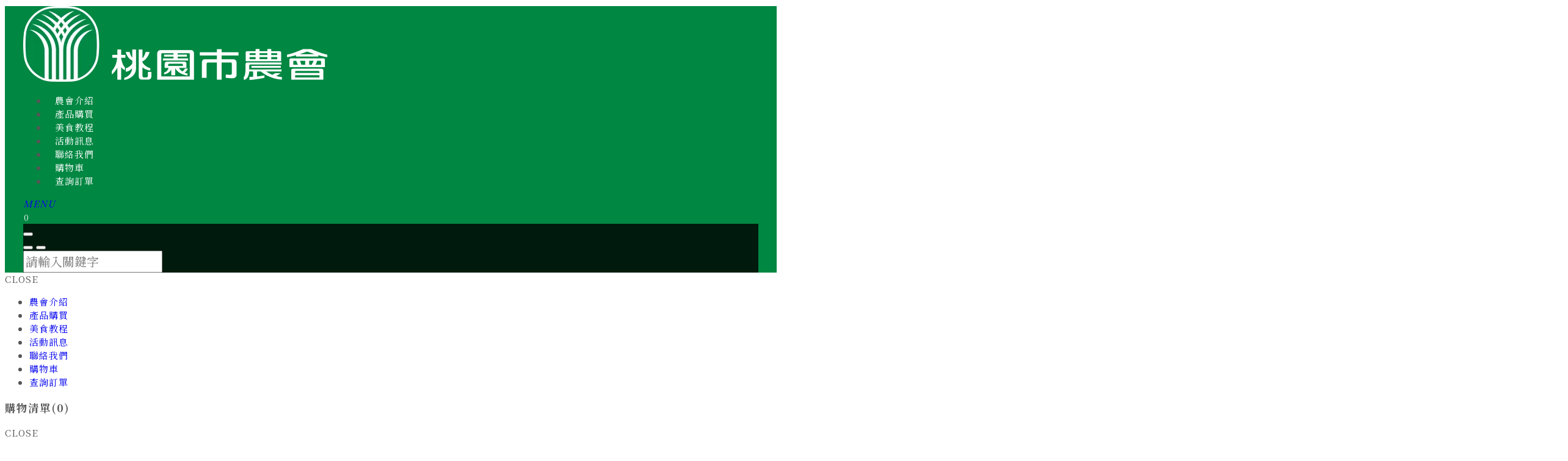

--- FILE ---
content_type: text/html;charset=UTF-8
request_url: https://www.tyfa.com.tw/article_d.php?lang=tw&tb=11&id=28
body_size: 23852
content:
<!DOCTYPE html>
<html xmlns="http://www.w3.org/1999/xhtml"  class="article11 id28 articlecontent"  lang="zh-tw">
<head>
  <link rel="alternate" href="https://www.tyfa.com.tw/article_d.php?lang=tw&tb=11&id=28" hreflang="zh-tw" />
    <link rel="alternate" href="https://www.tyfa.com.tw/article_d.php?lang=tw&tb=11&id=28" hreflang="x-default" />
    <meta http-equiv="content-language" content="zh-tw">
    <script type="application/ld+json">
{
    "@context": "https://schema.org",
    "@type": "LocalBusiness",
    "name": "桃園市農會",
    "image": "https://www.tyfa.com.tw/archive/image/weblogo/logo.webp",
    "logo": "https://www.tyfa.com.tw/archive/image/weblogo/logo.webp",
    "@id": "https://www.tyfa.com.tw/",
    "url": "https://www.tyfa.com.tw/",
    "telephone": "+886-3-379-1881",
    "address": {
      "@type": "PostalAddress",
      "streetAddress": "蘆竹區龍安街二段968號",
      "addressLocality": "桃園市",
      "postalCode": "338",
      "addressCountry": "TW"
    }

}
</script>
  <script>
let gtag_inuse = false;
let gtag_type4 = false;
let fbq_inuse  = false;
let omnichat_inuse = false;
</script>
  <!-- auto webmarketing-->
  <!-- Global site tag (gtag.js) - Google Analytics -->
  <script async src="https://www.googletagmanager.com/gtag/js?id=G-5F12LPNPK0"></script>
  <script>
    window.dataLayer = window.dataLayer || [];
    function gtag(){dataLayer.push(arguments);}
    gtag('js', new Date());
    gtag('config', 'G-5F12LPNPK0');
  </script>
  <script>gtag_inuse = true;</script>
      <script>gtag_type4 = true;</script>
      <link rel="preconnect" href="https://fonts.googleapis.com">
<link rel="preconnect" href="https://fonts.gstatic.com" crossorigin>
<link href="https://fonts.googleapis.com/css2?family=Noto+Serif+TC:wght@400;500;700&family=Tenor+Sans&display=swap" rel="stylesheet"><meta http-equiv="Content-Type" content="text/html; charset=utf-8" />
<title lang="zh-tw">使用條款 | 桃園市農會</title>
<meta name="apple-mobile-web-app-capable" content="yes">
<meta name="mobile-web-app-capable" content="yes">
<meta name="viewport" content="width=device-width, initial-scale=1.0, viewport-fit=cover">
<meta http-equiv="X-UA-Compatible" content="IE=edge"/>
<!--[if lt IE 9]>
<script src="https://cdnjs.cloudflare.com/ajax/libs/html5shiv/3.7.3/html5shiv-printshiv.min.js"></script>
<script src="https://cdnjs.cloudflare.com/ajax/libs/respond.js/1.4.2/respond.min.js"></script>
<![endif]-->
<meta name="keywords" content="桃園市農會,野菜青汁,有機農特產品,清恬白粥,紅茶薑汁,銀髮友善食品,百大精品,黃金地瓜脆片">
<meta name="description" content="桃園農會的使命是將有機農產品推向新高度，支持在地農民，提供有機蔬菜、茶葉、和粥品，全面滿足消費者的需求。">
<meta name="author" content="桃園市農會" />
<meta name="copyright" content="桃園市農會" />
<meta name="distribution" content="global" />
<meta name="rating" content="general" />
<meta name="robots" content="index,follow" />
<meta property="og:title" content="使用條款"/>
<meta property="og:type" content="website"/>
<meta property="og:url" content="https://www.tyfa.com.tw/article_d.php?lang=tw&tb=11&id=28"/>
<meta property="og:description" content="桃園農會的使命是將有機農產品推向新高度，支持在地農民，提供有機蔬菜、茶葉、和粥品，全面滿足消費者的需求。"/>
<meta property="og:image" content="https://www.tyfa.com.tw/archive/image/header_info/240105.webp"/>
<meta property="og:site_name" content="桃園市農會"/>
<script>
var tlang = "tw";
</script>
<script src="https://system16.webtech.com.tw/js/jquery-1.12.4.min.js"></script>
<script src="https://system16.webtech.com.tw/js/jquery-migrate-1.4.1.js"></script>
<link rel="canonical" href="https://www.tyfa.com.tw/article_d.php?lang=tw&tb=11&id=28">
<link rel="icon" href="https://www.tyfa.com.tw/1704465230.webp">
<link rel="stylesheet" href="https://system16.webtech.com.tw/public/css/animate.css?v=20251231" type="text/css" media="screen" />
<link rel="stylesheet" href="https://system16.webtech.com.tw/js/fancybox/jquery.fancybox.css?v=20251231" type="text/css" media="screen" />
<link rel="stylesheet" href="https://system16.webtech.com.tw/css/font-awesome-470/css/font-awesome.min.css">
<link rel="stylesheet" href="https://system16.webtech.com.tw/css/bootstrap-min.css?mv=20251231" >
<!-- load external-->
<link rel="stylesheet" type="text/css" href="https://system16.webtech.com.tw/public/model/lib/RWDmenu_plus04/scripts/custom-scrollbar/jquery.mCustomScrollbar.min.css"><link rel="stylesheet" type="text/css" href="https://system16.webtech.com.tw/js/slick/@1.8.0/slick.min.css"><!-- end -->
<link href="https://system16.webtech.com.tw/public/template/RWDPAGE_BASE_PAT02/model_css.php?v=20251231&key=cHViX3x8MjAyMzAwMzEyX3x8UldEUEFHRV9CQVNFX1BBVDAyfHxSV0RQQUdFX0JBU0VfUEFUMDI=" rel="stylesheet" type="text/css" />
<!--base css-->
<link href="https://system16.webtech.com.tw/public/template/base/base.css?v=20251231" rel="stylesheet" type="text/css" />
<!--end-->
<link href="https://system16.webtech.com.tw/public/template/RWDPAGE_BASE_PAT02/index.css?v=20251231" rel="stylesheet" type="text/css" />
<link href="https://system16.webtech.com.tw/webadmin/webtech_lib/assets/minimalist-basic/content.css?v=20251231" rel="stylesheet" type="text/css"/>
<link href="https://system16.webtech.com.tw/webadmin/webtech_lib/assets/ionicons/css/ionicons.min.css" rel="stylesheet" type="text/css" crossorigin="anonymous"/>
<link href="https://system16.webtech.com.tw/js/sweetalert2/sweetalert2.min.css" rel="stylesheet" type="text/css"/><link rel="stylesheet" type="text/css" href="https://system16.webtech.com.tw/public/model_fn_lib/article/css/RWDslider01.css"><link rel="stylesheet" type="text/css" href="https://system16.webtech.com.tw/public/model_fn_lib/article/css/RWDtimeline01.css"><link rel="stylesheet" type="text/css" href="https://system16.webtech.com.tw/public/model_fn_lib/article/css/RWDtimeline02.css">
  <link rel="stylesheet" href="https://www.tyfa.com.tw/customization_css.php?p=eyJwYWdlIjoiYXJ0aWNsZV9kLnBocCIsInRlbXBsYXRlX2lkIjoiUldEUEFHRV9CQVNFX1BBVDAyIiwiZGVzaWduZXJfcGFnZWlkIjoiYXJ0aWNsZTExIn0%3D&time=1711594594" type="text/css"  />
<link rel="stylesheet" href="https://system16.webtech.com.tw/public/template/base/init.css?v=20251231" type="text/css" />
<script  type="text/javascript" src="https://system16.webtech.com.tw/js/jquery.easing.1.3.js"></script>
<script  type="text/javascript" src="https://system16.webtech.com.tw/js/jquery-ui.min.js"></script>
<script  src="https://system16.webtech.com.tw/js/lang/tw.js"></script>
<script  type="text/javascript" src="https://system16.webtech.com.tw/js/waypoints.min.js"></script>
<script  type="text/javascript" src="https://system16.webtech.com.tw/js/imagesloaded.pkgd.min.js"></script>
<script  src="https://system16.webtech.com.tw/js/jquery.mousewheel-3.0.6.pack.js" type="text/javascript"></script>
<script  src="https://system16.webtech.com.tw/js/fancybox/jquery.fancybox.pack.js" type="text/javascript"></script>
<script src="https://system16.webtech.com.tw/js/public.js?v=120251231" type="text/javascript"></script>
<script src="https://system16.webtech.com.tw/js/jquery.ddslick.js?v=1.00" type="text/javascript"></script>
<script  src="https://system16.webtech.com.tw/js/jquery.animate-colors-min.js" type="text/javascript"></script>
<style type="text/css">
  .seofootercompany,.seofooterkeyword{font-size:12px;}
  .seomainkey h2{font-size:12px;margin:0px;padding:0px;font-weight: normal;float:left;margin-right:5px;line-height: 14px;}
</style>
<script>var showtotop = false;</script>
<script  src="https://system16.webtech.com.tw/js/bootstrap.min.js"></script>
<script  src="https://system16.webtech.com.tw/js/isotope/jquery.isotope.min.js"></script>
<script  src="https://system16.webtech.com.tw/js/modernizr-2.6.1.min.js" type="text/javascript"></script>
<script type="text/javascript">
var isMobile = false;
var isDesktop = false;
$(window).on("load resize",function(e){
  //mobile detection
  if(Modernizr.mq('only all and (max-width: 767px)') ) {
    isMobile = true;
  }else{
    isMobile = false;
  }
  //tablette and mobile detection
  if(Modernizr.mq('only all and (max-width: 1024px)') ) {
    isDesktop = false;
  }else{
    isDesktop = true;
  }
});
</script>

<script  src="https://system16.webtech.com.tw/public/template/RWDPAGE_BASE_PAT02/index.js?v=20251231"></script>
  <style type="text/css">
  .paneleffect, .paneleffect_v1{opacity: 0;}
  .paneleffect.animated, .paneleffect_v1.animated{opacity: 1;}
    </style>
  <script type="text/javascript">

    // 監聽物件高度是否變化
    function onElementHeightChange(elm, callback) {
        var lastHeight = elm.clientHeight
        var newHeight;

        (function run() {
            newHeight = elm.clientHeight;
            if (lastHeight !== newHeight) callback();
            lastHeight = newHeight;

            if (elm.onElementHeightChangeTimer) {
              clearTimeout(elm.onElementHeightChangeTimer);
            }

            elm.onElementHeightChangeTimer = setTimeout(run, 200);
        })();
    }

    $(document).ready(function(){
        

        imagesLoaded( document.querySelector('body'), function( instance ) {
                              $('.paneleffect').each(function(){
            if($(this).height() < 200){
              $(this).removeClass('paneleffect');
            }
          });
          onScrollInit($('.paneleffect,.paneleffect_v1,.paneleffect_page'));
        });

        // 監聽body高度變化時要重跑入場動畫
        onElementHeightChange(document.body, function(){
          onScrollInit($('.paneleffect,.paneleffect_v1,.paneleffect_page'));
        });



        function onScrollInit( items, trigger ) {
          items.each( function() {
            var osElement = $(this),
                osoffset = osElement.attr('data-os-offset'),
                osAnimationClass = osElement.attr('data-os-animation'),
                osAnimationDelay = osElement.attr('data-os-animation-delay');
                osAnimationDuration = osElement.attr('data-os-animation-duration');
                if(typeof(osAnimationClass)=='undefined'){
                  osAnimationClass = 'fadeInUp';
                }
                if(typeof(osAnimationDelay)=='undefined'){
                  osAnimationDelay = '0.3s';
                }
                if(typeof(osoffset)=='undefined'){
                  osoffset = '90%';
                }
                if(typeof(osAnimationDuration)=='undefined'){
                  osAnimationDuration = '1s';
                }


            osElement.css({
                '-webkit-animation-delay':  osAnimationDelay,
                '-moz-animation-delay':     osAnimationDelay,
                'animation-delay':          osAnimationDelay,
                '-webkit-animation-duration': osAnimationDuration,
                'animation-duration':         osAnimationDuration,

            });

            var osTrigger = ( trigger ) ? trigger : osElement;

            osTrigger.waypoint(function() {
                osElement.addClass('animated').addClass(osAnimationClass);
            },{
                triggerOnce: true,
                offset: osoffset
            });
          });
                  }
    });
  </script>
<script type="text/javascript">
  var ajaxGet = null;
  var orgwapperh = 0;
  var nowtop = 0;
  function fn_openbox(url,parpms){

    if (ajaxGet != null){
      ajaxGet.abort();
    }
    nowtop = $( document ).scrollTop();
    $("html,body").scrollTop(0).css({'overflow-x':'hidden'});
    $("#loading_mask").css({'width':$(window).width()}).show();
    $('#boxcontent').html('').show().css({'min-height':$(window).height()+'px'});

    $('#openbox').css({'left':$(window).width(),'width':$(window).width()}).show();

    ajaxGet = $.ajax({
      type: 'post', //
      url: url,
      data:parpms,
      dataType: "html",
      success: function(datahtml) {
        $('#boxcontent').html(datahtml);
        $('#boxcontent .openbox_d').css({'min-height':$(window).height()-(37*2)+'px'});
        $('#openbox').stop().animate({'left':0}, 800,function(){
          $("#loading_mask").hide();
          $('.wapper .panel').hide(0);
        });
        var images=$('#editor img');
        var link = null;
        var imgLen=images.length;
        for(var i=0;i<imgLen;i++){
          if (images[i].parentNode.tagName.toLowerCase() != 'a'){
            images[i].style.cursor="pointer";
            link = document.createElement("a");
            link.href = images[i].src;
            $(link).addClass('fancybox').attr("rel","group");
            images[i].alt='點擊放大';
            images[i].title='點擊放大';
            link.target="_blank";
            images[i].parentNode.insertBefore(link, images[i]).appendChild(images[i])
          }
        }
        $("#editor .fancybox").fancybox({
	        'hideOnContentClick': true
	      });

      },
      error:function (xhr, ajaxOptions, thrownError){
        fn_close_box();
        $("body").append(xhr.status);
        $("body").append(xhr.responseText );
        //alert(thrownError);
      }
    });
  }

  function fn_close_box(){
    $('.wapper .panel').show(0);
    $('#openbox').stop().animate({'left':$(window).width()}, 800,function(){
      $( document ).scrollTop(nowtop).css({'overflow-x':'auto'});
      $('#boxcontent').html('').hide();
      $('#openbox').hide();
      $("#loading_mask").hide();
    });
  }
</script>
<script type="text/javascript">
  $(document).ready(function(){
  $(".fancybox.youtube").click(function() {
    $.fancybox({
      'padding'   : 0,
      'autoScale'   : false,
      'transitionIn'  : 'none',
      'transitionOut' : 'none',
      'title'     : this.title,
      'width'     : 640,
      'height'    : 385,
      'href'      : this.href.replace(new RegExp("watch\\?v=", "i"), 'v/'),
      'type'      : 'swf',
      'swf'     : {
      'wmode'       : 'transparent',
      'allowfullscreen' : 'true'
      }
    });
    return false;
  });
  $("a.fancyboximg").fancybox({ 'transitionIn' : 'elastic', 'transitionOut' : 'elastic', 'speedIn' : 600, 'speedOut' : 200, 'overlayShow' : false });
  });
</script>
<style>
.error{color:red;}
</style>
    <!-- auto webmarketing-->
  <!-- Facebook Pixel Code -->
  <script>
    !function(f,b,e,v,n,t,s)
    {if(f.fbq)return;n=f.fbq=function(){n.callMethod?
    n.callMethod.apply(n,arguments):n.queue.push(arguments)};
    if(!f._fbq)f._fbq=n;n.push=n;n.loaded=!0;n.version='2.0';
    n.queue=[];t=b.createElement(e);t.async=!0;
    t.src=v;s=b.getElementsByTagName(e)[0];
    s.parentNode.insertBefore(t,s)}(window, document,'script',
    'https://connect.facebook.net/en_US/fbevents.js');
          fbq('init', '1865616340561493');
        fbq('track', 'PageView');
  </script>
  <noscript><img height="1" width="1" style="display:none"
    src="https://www.facebook.com/tr?id=1865616340561493&ev=PageView&noscript=1"
  /></noscript>
  <!-- End Facebook Pixel Code -->
  <script>fbq_inuse = true;</script>
  </head>
<body domain_is_safe="no" class="wrapper_bg page_wrapper_bg tb_article fn_article11 lang_tw" attr-type="www.tyfa.com.tw" attr-type2="www.tyfa.com.tw" attr-trans="Y" RID="" nowPath="article_d.php">
<div id="openbox">
  <div id="boxcontent">
  </div>
</div>
<style>
    .RWDalert_fancybox.center{
        max-width: 800px;
        text-align: center;
        padding: 20px;
    }
    .RWDalert_fancybox.center img{
        max-width: 100%;
    }
    .RWDalert_fancybox.bottom{
        z-index: 999;
        box-shadow:0px -3px 3px rgba(20%,20%,40%,0.2);
        padding: 15px 30px;
        text-align: center;
        letter-spacing: 1px;
        position: fixed;
        bottom: 0;
        left: 0;
        right: 0;
        background: #fff;
    }
    .RWDalert_fancybox.bottom.active{
        animation-name: RWDalertfadeOut;
        animation-duration: 4s;
        animation-fill-mode: both;
    }
    @keyframes RWDalertfadeOut {
      from {
        bottom: 0;
      }
      to {
        bottom: -100%;
      }
    }
    .RWDalert_fancybox.center .editor{
        margin-bottom: 30px;
        font-size: 14px;
    }
    .RWDalert_fancybox.bottom .editor{
        font-size: 15px;
        margin-bottom: 8px;
    }
    .RWDalert_fancybox .title{
        font-size: 16px;
        margin-bottom: 15px;
        font-weight: bold;
    }
    .RWDalert_fancybox.bottom .editor,
    .RWDalert_fancybox.bottom .btn-box{
        display: inline-block;
    }
    .RWDalert_fancybox .btn{
        background: none;
        border: 1px solid #888;
        color: #333;
        box-shadow:inset 0 0 0 rgba(20%,20%,40%,0.5);
        margin: 0 6px;
        transition: all .15s ease-in-out;
        letter-spacing: 1px;
    }
    .RWDalert_fancybox .btn.active{
        background: var(--wt-MainColor,#888);
        color: #fff;
    }
    .RWDalert_fancybox .btn:focus{
        outline: 0;
    }
    @media (min-width: 1025px){
        .RWDalert_fancybox .btn:hover{
            background: var(--wt-HoverColor,#666);
            color: #fff;
        }
    }
</style>
<div id="RWDalert_fancybox" class="model RWDalert_fancybox bottom" style='display:none'>
    <div class="editor">
        我們使用cookie分析為您提供更好的用戶體驗。您若繼續使用本網站代表您已了解並同意我們的<a aria-label="隱私權政策" href="article_d.php?lang=tw&tb=8&id=23">隱私權政策</a>。    </div>
    <div class="btn-box">
                   <button class="btn active" onclick="alertBottom()">同意</button>
                     </div>
</div>
<script>
    function RWDalert_fancybox_setCookie(cname,cvalue,exdays){
      var d = new Date();
      d.setTime(d.getTime()+(exdays*24*60*60*1000));
      var expires = "expires="+d.toGMTString();
      document.cookie = cname + "=" + cvalue + "; " + expires;
    }
        function alertBottom() {
        $('.RWDalert_fancybox.bottom').addClass('active');
                    RWDalert_fancybox_setCookie("web_pop_view","on",365)
            }
    $(document).ready(function() {
        $('#RWDalert_fancybox').show();
    });
    </script>
  <div id="RWDPAGE_BASE_PAT02" class="template_panel_first  collapsing_header web_202300312">
        <div  class="  preloader " id="panel_16"  page_style="">
        	<div class="clear"></div>
    </div>
    <!-- header load start -->    <div  class="  menu_container " id="panel_1"  page_style="headermain">
        <!--↓scrollbar套件 css↓-->
    <div class="model RWDmenu_plus04"   id="m_RWDfullscreen01_1_1" md_id="1" tp_id="1" template_id="RWDfullscreen01" new_edit="Y">
            <header class="header" >
                <div class="header-in">
                    <div class="logo">
                        <a href="https://www.tyfa.com.tw/" aria-label="Logo">
                            <img class="img-responsive" src="https://www.tyfa.com.tw/archive/image/weblogo/logo.webp" alt="桃園市農會">
                        </a>
                    </div>

                    <nav class="site-nav">
                        <div class="container">
                            <ul class="menu">
                               <li level='1' org_link='article.php?lang=tw&tb=1' showsize=''class='  ' ><a href='https://www.tyfa.com.tw/article.php?lang=tw&tb=1' aria-label='農會介紹'   >農會介紹</a></li><li level='1' org_link='product.php?lang=tw&tb=1' showsize=''class='  ' ><a href='https://www.tyfa.com.tw/product.php?lang=tw&tb=1' aria-label='產品購買'   >產品購買</a></li><li level='1' org_link='video.php?lang=tw&tb=1' showsize=''class='  ' ><a href='https://www.tyfa.com.tw/video.php?lang=tw&tb=1' aria-label='美食教程'   >美食教程</a></li><li level='1' org_link='article.php?lang=tw&tb=2' showsize=''class='  ' ><a href='https://www.tyfa.com.tw/article.php?lang=tw&tb=2' aria-label='活動訊息'   >活動訊息</a></li><li level='1' org_link='eforms.php?lang=tw&tb=1' showsize=''class='  ' ><a href='https://www.tyfa.com.tw/eforms.php?lang=tw&tb=1' aria-label='聯絡我們'   >聯絡我們</a></li><li level='1' org_link='shopping.php?lang=tw' showsize=''class='  ' ><a href='https://www.tyfa.com.tw/shopping.php?lang=tw' aria-label='購物車'   >購物車</a></li><li level='1' org_link='shoppingQuery.php?lang=tw' showsize=''class='  ' ><a href='https://www.tyfa.com.tw/shoppingQuery.php?lang=tw' aria-label='查詢訂單'   >查詢訂單</a></li>                            </ul>
                        </div>
                                            </nav>

                    <!--↓選單開關↓-->
                     <a href="#ml-stack-nav-1" class="ml-stack-nav-toggle" title="menu toggle the navigation" aria-label="menu toggle the navigation">
                        <i>MENU</i>
                        <span class="ml-stack-nav-toggle__line"></span>
                        <span class="ml-stack-nav-toggle__line"></span>
                        <span class="ml-stack-nav-toggle__line"></span>
                    </a>

                    <!--↓功能列↓-->
                    <div class="features">
                      <!--↓語系↓-->
                                              <!--↓社群↓-->
                        

                                              <div class="cart-btn menu-plus04-cart-btn" id="m_RWDfullscreen01_1_1_cart_btn">
                            <!--20200818 新增icon選項 替換下方 i 的 class 即可-->
                            <!--選項一(預設):'glyphicon glyphicon-shopping-cart',選項二:'ii ii-bag2',自訂(上傳圖片)-->
                            <i class="glyphicon glyphicon-shopping-cart">
                                                            </i>
                            <span class="cart-nu">(<span id="m_RWDfullscreen01_1_1_cat_total_qty">0</span>)</span>
                        </div>
                        
                        
                                                <div class="member-btn">
                            <!--20200818 新增icon選項 替換下方 i 的 class 即可-->
                            <!--選項一(預設):'glyphicon glyphicon-user',選項二:'ii ii-people2',自訂(上傳圖片)-->
                            <i class="glyphicon glyphicon-user">
                                                            </i>
                                                    </div>
                                                                        <div class="search-btn">
                            <i class="glyphicon glyphicon-search">
                                                            </i>
                        </div>
                                                <div class="edit">
                                                  </div>
                        <div class="clearfix"></div>
                    </div>
                                            <div id="search-box" class="full" style="background-color:rgba(0,0,0,0.8)">
                            <button type="button" class="search-close-full" onclick="search_close_full()" aria-label="取消"></button>
                            <div class="search-in">
                                <div class="btn-box">
                                    <button type="button" name="search" class="ibtn search" onclick="do_top_search()" aria-label="GO"><i class="ii ii-search1"></i></button>
                                    <button type="button" name="close search" class="ibtn close-btn" aria-label="取消"><i class="ii ii-close1"></i></button>
                                </div>
                                <input id="search_box_text" type="text" placeholder="請輸入關鍵字" title="請輸入關鍵字" class="form-control">
                            </div>
                        </div>
                                                          </div>
            </header>


            <!--↓ 行動版↓ -->
            <div id="mobile-menu">
                <div class="menu-icon close-btn">CLOSE</div>
                                <!--↓行動選單↓-->
                <div class="main-menu">
                    <ul class="menu">
                       <li class='can-link  '  level='1' showsize=''><a href='https://www.tyfa.com.tw/article.php?lang=tw&tb=1'  aria-label='農會介紹' >農會介紹</a></li><li class='can-link  '  level='1' showsize=''><a href='https://www.tyfa.com.tw/product.php?lang=tw&tb=1'  aria-label='產品購買' >產品購買</a></li><li class='can-link  '  level='1' showsize=''><a href='https://www.tyfa.com.tw/video.php?lang=tw&tb=1'  aria-label='美食教程' >美食教程</a></li><li class='can-link  '  level='1' showsize=''><a href='https://www.tyfa.com.tw/article.php?lang=tw&tb=2'  aria-label='活動訊息' >活動訊息</a></li><li class='can-link  '  level='1' showsize=''><a href='https://www.tyfa.com.tw/eforms.php?lang=tw&tb=1'  aria-label='聯絡我們' >聯絡我們</a></li><li class='can-link  '  level='1' showsize=''><a href='https://www.tyfa.com.tw/shopping.php?lang=tw'  aria-label='購物車' >購物車</a></li><li class='can-link  '  level='1' showsize=''><a href='https://www.tyfa.com.tw/shoppingQuery.php?lang=tw'  aria-label='查詢訂單' >查詢訂單</a></li>                                           <div class="phone-menubelow">
                                                              </div>
                    <!--↓copyright 後台可輸入文字↓-->
                                    </div>
            </div>

            <div class="overlay"></div>
            <!-- 購物車 -->
                        <div class="cart-block modelshoppingcar ">
                <h3 class="cart-block-headline">購物清單(<span id="m_RWDfullscreen01_1_1_cat_total_qty_in">0</span>)</h3>
                <div class="close">CLOSE</div>
                <div class="clearfix"></div>
                <ul class="inside" id="m_RWDfullscreen01_1_1_car_ul">

                </ul>
                <div class="bottom-box" id="m_RWDfullscreen01_1_1_bottom_box">
                    <div class="total">小計：<span> - </span></div>
                                        <a class="pay-btn" href="#" onclick="shopping_checkout();return false;" aria-label="前往結帳">前往結帳</a>
                                        <div class="clearfix"></div>
                </div>
            </div>
            
            <!-- 詢問車 -->
            
            <!-- 會員介面 -->
                        <div class="member-block">

                    <div class="member-close-btn">CLOSE</div>
                    <div class="clearfix"></div>
                                        <!-- 未登入-->
                    <div>
                       <form id="login_form_menu">
                       <input type="hidden" name="type" value="memberLogin">
                       <input type="hidden" name="lang" value="tw">
                        <h3 class="login-headline">會員登入</h3>
                        <div class="form-area">
                            <div class="group">
                                <label for="login_account_menu">帳　號</label>
                                <input type="text" name="login_account" id="login_account_menu" placeholder="輸入您的E-mail">
                            </div>
                            <div class="group">
                                <label for="login_pwd_menu">密　碼</label>
                                <input type="password" name="login_pwd" id="login_pwd_menu" placeholder="輸入您的密碼">
                            </div>
                            <div class="group v-code">
                                <label for="login_verifycode_mune">驗證碼</label>
                                <input type="number" name="login_verifycode" placeholder="" id="login_verifycode_mune" maxlength="5" min="1" max="99999" autocomplete="off">
                                <img src="https://www.tyfa.com.tw/include/imgcheck.php?type=memberlogin&w=95&h=36" class="verifyimg" alt="驗證碼" title="重整驗證碼">
                                <button type="button" class="refreshPrevImg" aria-label="重整驗證碼" ><i class="fa fa-refresh" aria-hidden="true"></i></button>
                            </div>
                        </div>

                                                <a class="login is-on" id="btn_member_login_menu">登　入</a>
                        
                                                <a class="signin" href="https://www.tyfa.com.tw/member_join.php?lang=tw" aria-label="加入會員">加入會員</a>
                                                
                  
                    <div class="other">
                            <a class="fogot" id="m_RWDfullscreen01_1_1btn_forget_form" href="#m_RWDfullscreen01_1_1forget_form" aria-label="忘記密碼">忘記密碼</a>
                            <span class="sub_line">|</span>
                            <a class="resend" id="m_RWDfullscreen01_1_1btn_reverify_form" href="#m_RWDfullscreen01_1_1reverify_form" aria-label="重發認證信">重發認證信</a>
                        </div>

                                                                                             <script>
                  function fn_login_success(){
                    $('#waitmsg').show();
                                          location.href="?lang=tw";
                                      }
                  </script>
                        </form>

                 <div class="go_shopping_view"><a class="go_shopping_view_a" href=https://www.tyfa.com.tw/shoppingQuery.php?lang=tw>非會員查詢訂單</a></div>                                    </div>
                                </div>
            <!-- 忘記密碼 -->
              <div style="display:none">
                <form id="m_RWDfullscreen01_1_1forget_form">
                  <input type="hidden" name="type" value="memberForgetPWD">
                  <input type="hidden" name="lang" value="tw">
                                    <div id="div_forget_area">
                    <div id="div_forget_content" class="m_RWDfullscreen01_1_1div_forget_content">
                      <div style="position:relative;">
                        <div class="subject">忘記密碼</div>
                      </div>
                      <div class="div-table" id="forget_table">
                        <div class="tr">
                          <div class="th">帳　號</div><div class="td"><input type="text" name="forget_account" id="m_RWDfullscreen01_1_1forget_account" class="forget_account" placeholder="輸入您的E-mail"></div>
                        </div>
                        <div class="tr">
                        <div class="th">驗證碼</div><div class="td"><div class="div-table"><div class="td"><input type="text" name="forget_verifycode" id="m_RWDfullscreen01_1_1forget_verifycode" class="forget_verifycode" autocomplete="off"></div><div class="td" style="width:110px;white-space: nowrap;"><img src="https://www.tyfa.com.tw/include/imgcheck.php?type=forgetpwd&w=90&h=30" class="verifyimg" alt="驗證碼" title="重整驗證碼"><button type="button" class="refreshPrevImg" aria-label="重整驗證碼"><i class="fa fa-refresh" aria-hidden="true"></i></button></div></div></div>
                      </div>
                      </div>
                      <div id="forget_table_btn">
                        <div id="m_RWDfullscreen01_1_1btn_forget_send" class="btn1">確定送出</div>
                        <div class="clear"></div>
                      </div>
                    </div>
                  </div>

                                </form>
              </div>
            <!-- 重發驗證 -->
            <div style="display:none">
                <form id="m_RWDfullscreen01_1_1reverify_form">
                  <input type="hidden" name="type" value="memberReCode">
                  <div id="div_forget_area">
                    <div id="div_forget_content">
                      <div style="position:relative;"><div class="subject">重發認證信</div></div>
                      <div class="div-table" id="forget_table">
                        <div class="tr">
                          <div class="th">帳　號</div><div class="td"><input type="text" id="m_RWDfullscreen01_1_1reverify_account" name="reverify_account" class="forget_account"></div>
                        </div>
                        <div class="tr">
                          <div class="th">驗證碼</div><div class="td"><div class="div-table"><div class="td"><input type="text" id="m_RWDfullscreen01_1_1reverify_verifycode" name="reverify_verifycode"  class="forget_verifycode"></div><div class="td" style="width:110px;white-space: nowrap;"><img src="https://www.tyfa.com.tw/include/imgcheck.php?type=reverify&w=90&h=30" class="verifyimg" alt="驗證碼" title="重整驗證碼"><button type="button" class="refreshPrevImg" aria-label="重整驗證碼"><i class="fa fa-refresh" aria-hidden="true"></i></button></div></div></div>
                        </div>
                      </div>
                      <div id="forget_table_btn">
                        <div id="m_RWDfullscreen01_1_1btn_reverify_send" class="btn1">確定送出</div>
                        <div class="clear"></div>
                      </div>
                    </div>
                  </div>
                </form>
              </div>
                        <div style="clear:both;"></div>
                    </div>
        <script>
          var pub_web_memberLogin_btn = null;
        </script>
                        <script>
        //滿版搜尋關閉按鈕
                function search_close_full(){
          $('#search-box').removeClass('is-open');
          setTimeout(function(){$('#search_box_text').attr("value","")},300);
        }
                $(document).ready(function(){
            $(window).scroll(function() {
              var scroll = $(window).scrollTop();
              if (scroll >= 1) {
                  $(".RWDmenu_plus04 .header").addClass("is-up");
              } else {
                  $(".RWDmenu_plus04 .header").removeClass("is-up");
              }
            });

            let nav_h = $('.RWDmenu_plus04 .header').height();
            /* 寬滿版模式 + 顯示列表圖功能，使用 ↓*/
            let drop_menu_pic = $('.RWDmenu_plus04 .SPV2');
            $(".RWDmenu_plus04 .header").prepend(drop_menu_pic); /* html外移到 header裡，達到全滿版樣式 */
            drop_menu_pic.css({"max-height":'calc(80vh - '+nav_h+'px)',"overflow-x":"auto"});/*限制高度最高=(80vh-選單自身高度)*/
            drop_menu_pic.addClass('full');
            /* 寬滿版模式 + 顯示列表圖功能，使用 ↑*/

            let drop_menu = $('.RWDmenu_plus04 .SP');
            drop_menu.css({"max-height":'calc(80vh - '+nav_h+'px)',"overflow-x":"auto"});/*限制高度最高=(80vh-選單自身高度)*/


                        //cart-block
            var cart_close = $(".RWDmenu_plus04 .cart-block .close")

            $("#m_RWDfullscreen01_1_1_cart_btn").click(function(){
                overlay.addClass("is-open");
                $(".cart-block").addClass("is-open");
            });

            cart_close.click(function(){
                overlay.removeClass("is-open");
                $(".cart-block").removeClass("is-open");
            });
            loadShoppingCar(false, 'refresh');
            
                                                $("html").removeClass("no-js");
            $(".js-ml-stack-nav").mlStackNav();
            // open nav
            var menu_btn = $('.ml-stack-nav-toggle')
            var nav = $('#mobile-menu')
            var overlay = $('.RWDmenu_plus04 .overlay')

            menu_btn.click(function(){
                overlay.addClass("is-open");
            });
            //close nav
            overlay.click(function(){
                $(this).removeClass("is-open");
                // nav.removeClass("is-open");
                // nav.find('li').removeClass('is-open');
                menu_btn.removeClass("is-active");
                $('body').removeClass("menu-open");
                $('body').removeClass('other-open');

                $(".cart-block,.querycar-block").removeClass("is-open");
                                member_block.removeClass('is-open');
                
            });
            $(".close-btn").click(function(){
                // nav.removeClass("is-open");
                // nav.find('li').removeClass('is-open');
                menu_btn.removeClass("is-active");
                $('body').removeClass('menu-open');

                overlay.removeClass("is-open");
            });
            $("#mobile-menu .can-link a[href*=#]:not([href=#])").on("click",function(){
                menu_btn.removeClass("is-active");
                $('body').removeClass('menu-open');
                overlay.removeClass("is-open");
            });
            //member-block
                          var member_btn = $('.RWDmenu_plus04 .features .member-btn')
              pub_web_memberLogin_btn = member_btn; // 賦予到全域變數，方便其他頁面使用
              var member_block = $('.RWDmenu_plus04 .member-block')
              var member_close= $('.RWDmenu_plus04 .member-block .member-close-btn')

              member_btn.click(function(){
                  member_block.addClass('is-open');
                  overlay.addClass("is-open");
              });

              member_close.click(function(){
                  member_block.removeClass('is-open');
                  overlay.removeClass("is-open");
              });
              $("#m_RWDfullscreen01_1_1btn_forget_form").fancybox({
                  'scrolling'   : 'no',
                  'padding' :20,
                  'titleShow'   : false
              });
              $("#m_RWDfullscreen01_1_1btn_reverify_form").fancybox({
                'scrolling'   : 'no',
                'padding' :20,
                'titleShow'   : false
              });

                                $("#m_RWDfullscreen01_1_1btn_forget_send").click(function(){
                                  if( $("#m_RWDfullscreen01_1_1forget_account").val()=='' ){
                    alert("請輸入帳號");
                    $("#m_RWDfullscreen01_1_1forget_account").eq(0).focus();
                    return false;
                  }
                  if( $("#m_RWDfullscreen01_1_1forget_verifycode").val()=='' ){
                    alert("請輸入驗證碼");
                    $("#m_RWDfullscreen01_1_1forget_verifycode").eq(0).focus();
                    return false;
                  }
                  $('#waitmsg').show();
                  $.post(
                    "https://www.tyfa.com.tw/include/member_process.php",
                    $("#m_RWDfullscreen01_1_1forget_form").serialize(),
                    function(data){
                      var showmessage = "";
                      if (data.success=="1"){
                        $('#waitmsg').hide();
                                                alert(data.message);
                        $.fancybox.close();
                                              }else{
                        alert(data.message);
                        $('#waitmsg').hide();
                      }
                    },
                    "json"
                  );
                });
                
              $("#m_RWDfullscreen01_1_1btn_reverify_send").click(function(){
                  if( $("#m_RWDfullscreen01_1_1reverify_account").val()=='' ){
                    alert("請輸入帳號");
                    $("#m_RWDfullscreen01_1_1reverify_account").eq(0).focus();
                    return false;
                  }
                  if( $("#m_RWDfullscreen01_1_1reverify_verifycode").val()=='' ){
                    alert("請輸入驗證碼");
                    $("#m_RWDfullscreen01_1_1reverify_verifycode").eq(0).focus();
                    return false;
                  }
                  $('#waitmsg').show();
                  $.post(
                    "https://www.tyfa.com.tw/include/member_process.php",
                    $("#m_RWDfullscreen01_1_1reverify_form").serialize(),
                    function(data){
                      var showmessage = "";
                      if (data.success=="1"){
                        $('#waitmsg').hide();
                        alert(data.message);
                        $.fancybox.close();
                      }else{
                        alert(data.message);
                        $('#waitmsg').hide();
                      }
                    },
                    "json"
                  );
                });
              $(".refreshPrevImg").bind("click",function(e){
                // 找到前面的驗證碼圖片，並重置src
                const _img = $(this).prev(".verifyimg");
                let verifyimgSrc = _img.attr('src').split('&')[0];
                _img.attr('src','');
                _img.attr('src',verifyimgSrc +'&' + Math.floor(Math.random() * 10000));
              });
              $(".verifyimg").bind("click",function(e){
                const _self = $(this);
                let _imgSrc = _self.attr('src').split('&')[0];
                _self.attr('src','');
                _self.attr('src',_imgSrc +'&' + Math.floor(Math.random() * 10000));
              });
              $("#btn_member_login_menu").click(function(e){
                e.preventDefault();
                if( $("#login_account_menu").val()=='' ){
                  alert("請輸入帳號");
                  $("#login_account_menu").eq(0).focus();
                  return false;
                }

                if( $("#login_pwd_menu").val()=='' ){
                  alert("請輸入密碼");
                  $("#login_pwd_menu").eq(0).focus();
                  return false;
                }

                if( $("#login_verifycode_menu").val()=='' ){
                  alert("請輸入驗證碼");
                  $("#login_verifycode_menu").eq(0).focus();
                  return false;
                }
                //$('#waitmsg').show();
                $.post(
                  "https://www.tyfa.com.tw/include/member_process.php",
                  $("#login_form_menu").serialize(),
                  function(data){
                    var showmessage = "";
                    if (data.success=="true" || data.success=="1"){
                      if (location.href.split("#")[1] === 'step2'){
                        location.reload()
                      } else if (""!=""){
                        location.href="";
                      } else {
                        location.href=data.targetUrl;
                      }
                    }else{
                      alert(data.message);
                      //$('#waitmsg').hide();
                    }
                  },
                  "json"
                );
              });
                        //search
                        var search_box = $('#search-box')
            var search_input = $('#search_box_text')
            $('.search-btn').click(function(){
                if(search_box.hasClass("is-open")){
                    return false;
                }
                search_box.addClass('is-open');
                setTimeout(function(){
                    search_input.focus();
                }, 100);
            });
            //用於ios blur失效問題 ↓
            $('#search-box.full').click(function(){
              $(this).attr("blur","other");
            });
            //用於ios blur失效問題 ↑
            search_input.blur(function(){
              if(!search_box.hasClass("full")){
                search_box.removeClass("is-open");
              }
              /*else{
                search_close();
              }*/
            });
            search_input.keydown(function(e){
                if(e.keyCode==13){
                    do_top_search();
                }
            })
            $('#search-box.full .close-btn').click(function(){//滿版搜尋__點X按鈕關閉，並清空
              search_close()
            });
            $(window).keydown(function(e){//滿版搜尋__鍵盤esc關閉，並清空
              if (search_box.hasClass("full")&&search_box.hasClass("is-open")&&e.keyCode==27){
                search_close()
              }
            })
            function search_close(){
              search_box.removeClass('is-open');
              setTimeout(function(){search_input.attr("value","")},300);
            }
            
            /*判斷有無輪播圖*/
            $('.dropdown-menu').has('.pic-box').addClass('haspic');
            $('.haspic').each(function(){
              $(this).find('figure').css('background-image','url('+ $(this).find('li.manu-item').first().children('a').attr('url')+ ')');
              $(this).find('div.pic-box').find('a').attr('href',$(this).find('li.manu-item').first().children('a').attr('href'));
              var pic_boc_div=this;
              $(this).find('li').each(function(){
                $(this).find('a').mouseenter(function(){
                  $(pic_boc_div).find('figure').css('background-image','url('+$(this).attr('url')+')');
                  $(pic_boc_div).find('div.pic-box').find('a').attr('href',$(this).attr('href'));
                })
              })
            })
            /*scrollbar套件*/
            $(".RWDmenu_plus04 .main-menu,.RWDmenu_plus04 .inside").mCustomScrollbar({
                axis:"y",
                theme:"dark-3",
                scrollInertia:550,
                scrollButtons: "enable: boolean"
            });

        })
                  function modifyPlusBuyCarAmount(multikey,amount,carkey,pre_amount,uni_price,obj){
            var nnum =  parseInt( obj.val());

            var max  = parseInt( obj.attr('max'));
            if(isNaN(nnum) || nnum <=0){
              nnum = 1;
            }
            if(nnum > max) nnum = max;
            if(obj.val()!=nnum){
              obj.val(nnum);
            }
            amount = nnum;
            // console.log('=>'+amount);
            if(pre_amount==amount) return false;
            $.ajax({
              type: "POST",
              url: "https://www.tyfa.com.tw/include/shopping_process.php",
              contentType:"application/x-www-form-urlencoded; charset=utf-8",
              data: "type=modifyonepluspuy&lang=tw&plusbuymultikey="+multikey+'&amount='+amount,
              dataType: "json",
              success: function(jdata){


                if(jdata.message!='' && jdata.message!= null){
                  $("#quantity"+carkey).val(pre_amount);
                  alert(jdata.message);
                }else{
                  if(amount==0){
                    $("#car_"+carkey).fadeOut(function(){
                      $("#car_"+carkey).remove();
                    });
                    NOW_CAR_TOTAL_AMOUNT-=1;
                  }else{
                    $("#quantity"+carkey).val(jdata.amount);
                    $("#quantity"+carkey).attr("now-qty",jdata.amount);
                    $("#car_"+carkey+' .price').html(jdata.price);
                  }
                  NOW_CAR_TOTAL_AMOUNT = $("#m_RWDfullscreen01_1_1_car_ul .list").size();
                  $("#m_RWDfullscreen01_1_1_cat_total_qty_in").html(NOW_CAR_TOTAL_AMOUNT);
                  $("#m_RWDfullscreen01_1_1_cat_total_qty").html(NOW_CAR_TOTAL_AMOUNT);
                  var price_tmp=uni_price*(amount-pre_amount);
                  reload_car_total_prce(price_tmp);
                }
                needreloadcar = true;
              }
            });
          }
          function modifyCarAmount(multikey,amount,carkey,pre_amount,uni_price,obj){
            var nnum =  parseInt( obj.val());
            var max  = parseInt( obj.attr('max'));
            if(isNaN(nnum) || nnum <=0){
              nnum = 1;
            }
            if(nnum > max) nnum = max;
            if(obj.val()!=nnum){
              obj.val(nnum);
            }
            amount = nnum;
            if(pre_amount==amount) return false;
            $.ajax({
              type: "POST",
              url: "https://www.tyfa.com.tw/include/shopping_process.php",
              contentType:"application/x-www-form-urlencoded; charset=utf-8",
              data: "type=modifyonecar&lang=tw&multikey="+multikey+'&amount='+amount,
              dataType: "json",
              success: function(jdata){
                if(jdata.message!='' && jdata.message!= null){
                  $("#quantity"+carkey).val(pre_amount);
                  alert(jdata.message);
                }else{
                  if(amount==0){
                    $("#car_"+carkey).fadeOut(function(){
                      $("#car_"+carkey).remove();
                    });
                    NOW_CAR_TOTAL_AMOUNT-=1;
                  }else{
                    $("#quantity"+carkey).val(jdata.amount);
                    $("#quantity"+carkey).attr("now-qty",jdata.amount);
                    $("#car_"+carkey+' .price').html(jdata.price);
                  }
                  NOW_CAR_TOTAL_AMOUNT = $("#m_RWDfullscreen01_1_1_car_ul .list").size();
                  $("#m_RWDfullscreen01_1_1_cat_total_qty_in").html(NOW_CAR_TOTAL_AMOUNT);
                  $("#m_RWDfullscreen01_1_1_cat_total_qty").html(NOW_CAR_TOTAL_AMOUNT);
                  var price_tmp=uni_price*(amount-pre_amount);
                  reload_car_total_prce(price_tmp);
                }
                needreloadcar = true;
              }
            });
          }
          let shoppingParames = {};
          /**
           * @param {boolean} open - 是否展開購物清單
           * @param {string} _action - 呼叫目的。 'refresh'表示只要更新購物車資訊(不要跳出加入成功這些資訊)
          */
          function loadShoppingCar(open, _action=null){
                        $.ajax({
              type: "POST",
              url: "https://www.tyfa.com.tw/include/shopping_process.php",
              contentType:"application/x-www-form-urlencoded; charset=utf-8",
              data: "type=loadshoppingcar&lang=tw",
              dataType: "json",
              success: function(jdata){
                shoppingParames.shoppingVer = jdata.shoppingVer;
                shoppingParames.memberSys = jdata.memberSys;
                $("#m_RWDfullscreen01_1_1_cat_total_qty").html(jdata.num);
                $("#m_RWDfullscreen01_1_1_cat_total_qty_in").html(jdata.num);
                NOW_CAR_TOTAL_AMOUNT = jdata.num;
                $("#m_RWDfullscreen01_1_1 div.total span").html(jdata.total_price);
                NOW_CAR_TOTAL_PRICE=jdata.total_price;
                NOW_CAR_TOTAL_PRICE=NOW_CAR_TOTAL_PRICE.replace(",","")*1;
                // $("#m_RWDfullscreen01_1_1 .ftotal_price .money").html(jdata.total_price);msg::carempty
                $("#m_RWDfullscreen01_1_1_car_ul >div.mCustomScrollBox >div.mCSB_container").html('');
                if(jdata.items.length==0 || jdata.items==null){
                    //空的話要顯示的畫面
                }
                if(jdata.items!=null){
                  for(var i=0;i<jdata.items.length;i++){
                    var nowitem = jdata.items[i];

                    var photostr = '';
                    if(nowitem['photo']!=''){
                      photostr = " background-image: url("+nowitem['photo']+");";
                    }

                    var carkey = nowitem['carkey'];
                    var multikey = nowitem['multikey'];
                    var choiceamount  = nowitem['choiceamount'];

                    /*建構購物車所需畫面元素*/
                    // var uni_price_tmp=nowitem['price'].replace(/[^0-9]/ig,"");
                    // uni_price_tmp= uni_price_tmp/nowitem['amount'];
                    var uni_price_tmp = nowitem['uni_price'];
                                        var str="<li class='list' id='car_"+carkey+"'>"+
                                "<div class='pic'><a href='"+nowitem['product_url']+"'><img src='"+nowitem['photo']+"' style='max-width:100%;max-height:100%'></a></div>"+
                                "<div class='text-box'>"+
                                    "<a href='"+nowitem['product_url']+"'>"+
                                    "<div class='name'>"+nowitem['proName']+"</div>"+
                                    "</a>"+
                                    "<div class='spe-box'>"+
                                        "<span class='spe-1'>"+nowitem['standInfo']+"</span></div>"+
                                "</div>"+
                                "<div class='clearfix'></div>"+
                                "<div class='control'>"+
                                    "<div class='qty-box choice_num_typea'>";

                                                                      str+="<select id='quantity"+carkey+"' attr-multikey='"+multikey+"' now-qty='"+nowitem['amount']+"' uni-price='"+uni_price_tmp+"' carkey='"+carkey+"'  max='"+choiceamount+"' class='qty'>";
                                  if(choiceamount>10) choiceamount = 10;
                                  for(var xx=1;xx<=choiceamount;xx++){
                                    var sel = '';
                                    if(xx==nowitem['amount']) sel = ' selected';
                                    str+= "<option value='"+xx+"' "+sel+">"+xx+"</option>";
                                  }
                                                                    if(nowitem['amount']>choiceamount){
                                    str+= "<option value='"+nowitem['amount']+"' selected>"+nowitem['amount']+"</option>";
                                  }
                                  str+="</select>";
                                                                 var oneprice = uni_price_tmp * nowitem['amount'];

                                        str+="</div>"+
                                    "<div class='price'>"+nowitem['price'];
                                    // if(nowitem['price_unit']!=null){
                                    //   str+='<span class="unit"> / '+nowitem['price_unit']+'</span>';
                                    // }
                                    str+="</div>"+
                                    "<div class='delete' carkey='"+carkey+"'>"+
                                        "<img src='https://system16.webtech.com.tw/public/model/lib/RWDmenu_plus04/images/del.png' loading='lazy'>"+
                                    "</div>"+
                                    "<div class='clearfix'></div>"+
                                "</div>"+
                            "</li>";
                    $("#m_RWDfullscreen01_1_1_car_ul >div.mCustomScrollBox >div.mCSB_container").append(str);
                    /*end*/

                                        if(nowitem['plusbuycars'] && nowitem['plusbuycars'].length >0){
                      // console.log('有加購品'+nowitem['plusbuycars'].length);
                      for(var plusbuyidx = 0; plusbuyidx < nowitem['plusbuycars'].length;plusbuyidx++){
                    var plusitem = nowitem['plusbuycars'][plusbuyidx];

                    var plus_price = plusitem['info']['plusPrice'];

                    var maxAmount = plusitem['maxAmount'];
                    var plusamount = plusitem['plusamount'];
                    var pluscarkey = plusitem['pluscarkey'];// 取代 carkey
                    var plusbuy_key = plusitem['plusbuy_key'];//

                    var str = "<li class='list plusbuylist' id='car_"+pluscarkey+"'>"
                              + "<div class='pic'><a href='" + plusitem['info']['url'] + "'><img src='"+ plusitem['info']['photo'] + "' style='max-width:100%;max-height:100%'></a></div>"
                              + "<div class='text-box'>"
                              + "<div class='name plusbuytag'><i class=\"fa fa-tag\" aria-hidden=\"true\"></i> 加購品</div>"
                              + "<a href='"+plusitem['info']['url']+"'>"
                              + "<div class='name'>"+plusitem['info']['productName']+"</div>"
                              + "</a>"
                              + "<div class='spe-box'>"
                              +   "<span class='spe-1'>"+plusitem['info']['standName']+"</span></div>"
                              + "</div>"
                              + "<div class='clearfix'></div>"
                              + "<div class='control'>"
                              + "<div class='qty-box choice_num_typea'>";
                                                            str += "<select id='quantity"+pluscarkey+"' attr-multikey='"+multikey+"' now-qty='"+plusamount+"' uni-price='"+plus_price+"' carkey='"+pluscarkey+"'  plusbuy_key='"+plusbuy_key+"'  max='"+maxAmount+"'  class='qty' disabled>";
                            if(plusamount>10) plusamount = 10;
                            for(var xx=1;xx<=plusamount;xx++){
                                var sel = '';
                                if(xx==plusamount) sel = ' selected';
                                str+= "<option value='"+xx+"' "+sel+">"+xx+"</option>";
                            }
                            str += "</select>";
                                                        var oneprice = plus_price * plusitem['info']['plusamount'];
                            str += "</div>"
                                + "<div class='price'>"+plusitem['price'];
                            str += "</div>"
                                + "<div class='clearfix'></div>"
                                + "</div>"
                                + "</li>";
                    $("#m_RWDfullscreen01_1_1_car_ul >div.mCustomScrollBox >div.mCSB_container").append(str);
                      }
                    }else{
                      // console.log('沒有加購品');
                    }
                                      }
                  /*按鍵事件綁定*/
                  //數量加減按鈕
                                    $("#m_RWDfullscreen01_1_1_car_ul .qty").on('change', function() {
                    if(typeof($(this).attr('plusbuy_key'))=='undefined'){
                      // console.log('一般');
                      modifyCarAmount( $(this).attr('attr-multikey') ,$(this).val(),$(this).attr('carkey'),$(this).attr('now-qty'),$(this).attr('uni-price'),$(this));
                    }else{
                      modifyPlusBuyCarAmount( $(this).attr('plusbuy_key') ,$(this).val(),$(this).attr('carkey'),$(this).attr('now-qty'),$(this).attr('uni-price'),$(this));
                    }
                  });
                  var m_RWDfullscreen01_1_1_delxhr = null;
                  $("#m_RWDfullscreen01_1_1_car_ul div.delete").click(function(){
                    if(m_RWDfullscreen01_1_1_delxhr!=null) return false;
                    var carkey = $(this).attr('carkey');
                    if(typeof($(this).attr('plusbuy_key'))=='undefined'){
                      var dataparams = "type=delcar&lang=tw&carkey="+carkey;
                    }else{
                      var plusbuy_key = $(this).attr('plusbuy_key');
                      var dataparams = "type=delplusbuycar&lang=tw&multikey="+plusbuy_key;
                    }

                    m_RWDfullscreen01_1_1_delxhr = $.ajax({
                      type: "POST",
                      url: "https://www.tyfa.com.tw/include/shopping_process.php",
                      contentType:"application/x-www-form-urlencoded; charset=utf-8",
                      data: dataparams,
                      dataType: "json",
                      success: function(jdata){
                        m_RWDfullscreen01_1_1_delxhr = null;
                        if(jdata.success=='0'){
                          alert(jdata.message);
                        }else{
                                                    //{##購物車移除商品
                          try {
                            let webmarketing_params = {
                              'items' :[jdata.detail]
                            };
                            webmarketing_remove_from_car_event(webmarketing_params);
                          }catch (e) {}
                          //}
                                                    $("#car_"+carkey).fadeOut(function(){
                            $("#car_"+carkey).remove();
                          });
                          alert("已刪除選購的商品");
                        }
                        loadShoppingCar(false, 'refresh');
                      }
                    });
                  });
                }
                // 如果電商後台有設定加入購物車後要跳彈窗提示
                if( _action!='refresh' && false){
                  open = false;
                  Swal.fire({
                    icon: 'success',
                    title: '商品已經加入購物車',
                    showConfirmButton: false,
                    timer: 1500
                  })
                }
                if(open){
                  open_car_list();
                }
                // console.log(shoppingParames);
              }
            });
          }
                    function shopping_checkout(){
            if(shoppingParames){
              if(shoppingParames.memberSys.open && shoppingParames.memberSys.islogin===false){
                // alert("這邊要呼叫會員登入視窗");
                // return;
              }
            }
            location.href="https://www.tyfa.com.tw/shopping.php?lang=tw";
          }
                    function open_car_list(){
            //某個elm click()
              $("#m_RWDfullscreen01_1_1_cart_btn").click();
          }
          function reload_car_total_prce(price){
                NOW_CAR_TOTAL_PRICE+=price;
                $("#m_RWDfullscreen01_1_1 div.total span").html(fmoney(NOW_CAR_TOTAL_PRICE,0));
          }
          function fmoney(s, n) {
                /*
                 * 参数说明：
                 * s：要格式化的数字
                 * n：保留几位小数
                 * */
                n = n > 0 && n <= 20 ? n : 2;
                s = parseFloat((s + "").replace(/[^\d\.-]/g, "")).toFixed(n) + "";
                var l = s.split(".")[0].split("").reverse(),
                    r = s.split(".")[1];
                t = "";
                for (i = 0; i < l.length; i++) {
                    t += l[i] + ((i + 1) % 3 == 0 && (i + 1) != l.length ? "," : "");
                }
                return t.split("").reverse().join("") ;
            }
          
                  var needreloadquerycar = true;
        var NOW_QUERYCAR_TOTAL_AMOUNT=0;
                              function do_top_search(){
                          var val = $("#search_box_text").val();
              if (val !="" && val !="請輸入關鍵字"){
                location.href="https://www.tyfa.com.tw/search.php?lang=tw&searchkey="+encodeURIComponent(val);
              }
              if($('#search-box').hasClass("full")){
                search_close_full();
              }
          }
                  function change_lang(elm){
              location.href=$(elm).val();
          }
      // 新增展開會員滑出事件，供其他區域呼叫
      function memu_quickOpenMemberBox(){
        let member_block = document.querySelector('.RWDmenu_plus04 .member-block');
        let overlay = document.querySelector('.RWDmenu_plus04 .overlay');
        if(typeof(member_block) != 'undefined' && member_block != null){
            $('body').addClass('other-open');
            member_block.classList.add('is-open');
            overlay.classList.add('is-open');
        }else{
            let nowurl = window.encodeURIComponent(window.btoa(window.location.href));
            // 選單尚未加上支援的 function ，先跳轉到會員中心
            location.href='member_login.php?lang='+lang+'&g='+nowurl;
        }
      }
    </script>
         	<div class="clear"></div>
    </div>
    <!-- header load end -->    <div  class="  main cd-main-content" id="panel_8"  page_style="">
        <div  class=" panel_2 banner_block " id="panel_15"  page_style="">
    
        <div class="model RWDbanner_plus01   "   id="m_RWDPAGE_BASE_PAT02_15_1" md_id="1" tp_id="15" template_id="RWDPAGE_BASE_PAT02" style="opacity: 0;" new_edit="Y">
                  <div class="RWDbanner_plus01  style-dotnav control-right dot"  data-imgfrom="模組">
        <div class="setheight"><div class="pc"></div><div class="note"></div><div class="pad"></div><div class="phone"></div></div>
                                          <div class="banner-slider ">
                      <div class="slick-item slickitem01">
                                                        <div class="pic-box">
                                                                    <!-- 首頁顯示區塊 -->
                  <div class="pic " style="text-align:right;" PC="https://www.tyfa.com.tw/archive/image/model/images/banner_inn_book.webp" NOTE="https://www.tyfa.com.tw/archive/image/model/images/banner_inn_book_pdw.webp" PAD="https://www.tyfa.com.tw/archive/image/model/images/banner_inn_book_pdh.webp" PHONE="https://www.tyfa.com.tw/archive/image/model/images/banner_inn_book_ph.webp" imgalt="">
                                          <img src="https://www.tyfa.com.tw/archive/image/model/images/banner_inn_book.webp" alt="">
                                      </div>
                  <!-- ↑↑模改跑分之前的html結構 -->
                                                </div>
              <!--↓商品圖片區塊 20180523新增↓-->
                            <!--↑商品圖片區塊 20180523新增↑-->

                          </div>
                  </div>
                                                                  </div>
            <div style="clear:both;"></div>
          </div>
    <!-- model end-->
            <script type="text/javascript">
      //寬版用init全域變數
      var BYT_INIT_I=0;
      //判斷是否為行動裝置
      var isMobile = false;
      if(/(android|bb\d+|meego).+mobile|avantgo|bada\/|blackberry|blazer|compal|elaine|fennec|hiptop|iemobile|ip(hone|od)|ipad|iris|kindle|Android|Silk|lge |maemo|midp|mmp|netfront|opera m(ob|in)i|palm( os)?|phone|p(ixi|re)\/|plucker|pocket|psp|series(4|6)0|symbian|treo|up\.(browser|link)|vodafone|wap|windows (ce|phone)|xda|xiino/i.test(navigator.userAgent)
          || /1207|6310|6590|3gso|4thp|50[1-6]i|770s|802s|a wa|abac|ac(er|oo|s\-)|ai(ko|rn)|al(av|ca|co)|amoi|an(ex|ny|yw)|aptu|ar(ch|go)|as(te|us)|attw|au(di|\-m|r |s )|avan|be(ck|ll|nq)|bi(lb|rd)|bl(ac|az)|br(e|v)w|bumb|bw\-(n|u)|c55\/|capi|ccwa|cdm\-|cell|chtm|cldc|cmd\-|co(mp|nd)|craw|da(it|ll|ng)|dbte|dc\-s|devi|dica|dmob|do(c|p)o|ds(12|\-d)|el(49|ai)|em(l2|ul)|er(ic|k0)|esl8|ez([4-7]0|os|wa|ze)|fetc|fly(\-|_)|g1 u|g560|gene|gf\-5|g\-mo|go(\.w|od)|gr(ad|un)|haie|hcit|hd\-(m|p|t)|hei\-|hi(pt|ta)|hp( i|ip)|hs\-c|ht(c(\-| |_|a|g|p|s|t)|tp)|hu(aw|tc)|i\-(20|go|ma)|i230|iac( |\-|\/)|ibro|idea|ig01|ikom|im1k|inno|ipaq|iris|ja(t|v)a|jbro|jemu|jigs|kddi|keji|kgt( |\/)|klon|kpt |kwc\-|kyo(c|k)|le(no|xi)|lg( g|\/(k|l|u)|50|54|\-[a-w])|libw|lynx|m1\-w|m3ga|m50\/|ma(te|ui|xo)|mc(01|21|ca)|m\-cr|me(rc|ri)|mi(o8|oa|ts)|mmef|mo(01|02|bi|de|do|t(\-| |o|v)|zz)|mt(50|p1|v )|mwbp|mywa|n10[0-2]|n20[2-3]|n30(0|2)|n50(0|2|5)|n7(0(0|1)|10)|ne((c|m)\-|on|tf|wf|wg|wt)|nok(6|i)|nzph|o2im|op(ti|wv)|oran|owg1|p800|pan(a|d|t)|pdxg|pg(13|\-([1-8]|c))|phil|pire|pl(ay|uc)|pn\-2|po(ck|rt|se)|prox|psio|pt\-g|qa\-a|qc(07|12|21|32|60|\-[2-7]|i\-)|qtek|r380|r600|raks|rim9|ro(ve|zo)|s55\/|sa(ge|ma|mm|ms|ny|va)|sc(01|h\-|oo|p\-)|sdk\/|se(c(\-|0|1)|47|mc|nd|ri)|sgh\-|shar|sie(\-|m)|sk\-0|sl(45|id)|sm(al|ar|b3|it|t5)|so(ft|ny)|sp(01|h\-|v\-|v )|sy(01|mb)|t2(18|50)|t6(00|10|18)|ta(gt|lk)|tcl\-|tdg\-|tel(i|m)|tim\-|t\-mo|to(pl|sh)|ts(70|m\-|m3|m5)|tx\-9|up(\.b|g1|si)|utst|v400|v750|veri|vi(rg|te)|vk(40|5[0-3]|\-v)|vm40|voda|vulc|vx(52|53|60|61|70|80|81|83|85|98)|w3c(\-| )|webc|whit|wi(g |nc|nw)|wmlb|wonu|x700|yas\-|your|zeto|zte\-/i.test(navigator.userAgent.substr(0,4))) isMobile = true;
      GetRumdomStr = function () {
          var str = "";
          var maxNum = 10;
          var minNum = 0;
          var n = Math.floor(Math.random() * (maxNum - minNum + 1)) + minNum;
          for (var i = 1; i <= 4; i++) {
              n = Math.floor(Math.random() * (maxNum - minNum + 1)) + minNum;
              str += n.toString();
          }
          // console.log(str);
          return str;
      };

      $(document).ready(function(){
        $(".full_page_photo").css({'height':$("#m_RWDPAGE_BASE_PAT02_15_1").outerHeight()});

        if($('.collapsing_header .main').size() > 0 ){
          var total_height = $('header').outerHeight() + $(".full_page_photo").outerHeight();
          $('.collapsing_header .main').attr("style","margin-top:"+total_height+"px;top:0 !important");//top:0 !important把客製化css的top值洗掉
        }

        if($('#m_RWDPAGE_BASE_PAT02_15_1 img').size()==0){
            init_banner_plus01_RWDPAGE_BASE_PAT02151();
        }else{
          $('#m_RWDPAGE_BASE_PAT02_15_1').imagesLoaded( function() {
            init_banner_plus01_RWDPAGE_BASE_PAT02151();
          });
        }

        $(window).on("resize",function(e){
          fullscreenImage_RWDPAGE_BASE_PAT02151();
                      setTimeout(function() {
              bannerSetHeight_RWDPAGE_BASE_PAT02151();
            },100)
                  });
      });
              function init_banner_plus01_RWDPAGE_BASE_PAT02151(){
          fullscreenImage_RWDPAGE_BASE_PAT02151();
          $('#m_RWDPAGE_BASE_PAT02_15_1').css({'opacity':1});
          if($('#m_RWDPAGE_BASE_PAT02_15_1 .pic-box').size() < 2){
            $('#m_RWDPAGE_BASE_PAT02_15_1 .control-box, #m_RWDPAGE_BASE_PAT02_15_1 .slick-arrow').hide();
          }
          let slick_tmp=null;
                          slick_tmp = $('#m_RWDPAGE_BASE_PAT02_15_1 .RWDbanner_plus01.style-dotnav .banner-slider');
                slick_tmp.not('#m_RWDPAGE_BASE_PAT02_15_1 .slick-initialized').slick({
                    lazyLoad: 'progressive',//ondemand lazyload
                    autoplay: true,
                                        autoplaySpeed: 7000,
                                        dots: true,
                    arrows: false,
                    pauseOnHover:  false,
                    pauseOnFocus: false,
                    speed: 700,
                    fade: false,
                    appendDots: $('#m_RWDPAGE_BASE_PAT02_15_1 .RWDbanner_plus01 .control-box .control .items'),
                                        adaptiveHeight: true,
                                        swipeToSlide: true,
                    touchThreshold: 20000,
                    waitForAnimate: false,
                    responsive: [
                        {
                            breakpoint: 767,
                            settings: {
                              adaptiveHeight:false,
                            }
                        }
                    ]
                });
                      $('#m_RWDPAGE_BASE_PAT02_15_1 .RWDbanner_plus01.style-dotnav .slick-align-prev').on('click', function() {
                $('#m_RWDPAGE_BASE_PAT02_15_1 .RWDbanner_plus01.style-dotnav .slick-prev').click();
            });
            $('#m_RWDPAGE_BASE_PAT02_15_1 .RWDbanner_plus01.style-dotnav .slick-align-next').on('click', function() {
                $('#m_RWDPAGE_BASE_PAT02_15_1 .RWDbanner_plus01.style-dotnav .slick-next').click();
            });

            $(window).on('resize', bannerSetHeight_RWDPAGE_BASE_PAT02151()).resize();

            // page-scroll按鈕
            $('#m_RWDPAGE_BASE_PAT02_15_1 a.scrolllink').click(function(event) {
                var t = $(this).attr('href');
                if(t != '#' && t != ''){
                  $('html,body').animate({scrollTop:$(t).offset().top},800);
                }
                return false;
            });
                          // 修正行動裝置BUG //github.com/kenwheeler/slick/issues/3306
              $('#m_RWDPAGE_BASE_PAT02_15_1 .slick-initialized').on('touchstart', e => {
                $('#m_RWDPAGE_BASE_PAT02_15_1 .slick-initialized').slick('slickPlay');
              });
                    }
        function bannerSetHeight_RWDPAGE_BASE_PAT02151() {
                    var menu_height = 0;
                    /* banner手機版最高滿版面 */
          var windowHeight = 0
          var paddingHeight = $('#m_RWDPAGE_BASE_PAT02_15_1 .RWDbanner_plus01 .banner-slider.bg').outerHeight() - $('#m_RWDPAGE_BASE_PAT02_15_1 .RWDbanner_plus01 .banner-slider.bg').height();

          if ($('#m_RWDPAGE_BASE_PAT02_15_1 .RWDbanner_plus01.style-control .setheight .phone').is(':visible')) {
              windowHeight = $(window).height() - $('#m_RWDPAGE_BASE_PAT02_15_1 .control-box').outerHeight() - menu_height - paddingHeight;
          } else {
              windowHeight = $(window).height() - menu_height - paddingHeight;
          }
          $('#m_RWDPAGE_BASE_PAT02_15_1 .RWDbanner_plus01 .banner-slider.bg .slick-item').css('max-height', windowHeight);


          /* banner滿版面 */
          var fullHeight = 0
          if ($('#m_RWDPAGE_BASE_PAT02_15_1 .RWDbanner_plus01.full .setheight .phone').is(':visible')) {
              fullHeight = $(window).height() - $('#m_RWDPAGE_BASE_PAT02_15_1 .control-box').outerHeight() - menu_height - paddingHeight;
          } else {
              fullHeight = $(window).height() - menu_height - paddingHeight;
          }
          $('#m_RWDPAGE_BASE_PAT02_15_1 .RWDbanner_plus01.full .banner-slider.bg .slick-item').css('height', fullHeight);


          /* banner控制器高度 */
          let bannerHeight = 0
          if ($('#m_RWDPAGE_BASE_PAT02_15_1 .RWDbanner_plus01 .setheight .phone').is(':hidden')) {
              bannerHeight = $('#m_RWDPAGE_BASE_PAT02_15_1 .RWDbanner_plus01 .banner-slider .slick-list').height();
          }
          $('#m_RWDPAGE_BASE_PAT02_15_1 .style-dotnav.control-left .control-box , #m_RWDPAGE_BASE_PAT02_15_1 .style-dotnav.control-right .control-box').css('height', bannerHeight);

        }
            function fullscreenImage_RWDPAGE_BASE_PAT02151(){
        var ww = $(window).width();
        // 帶入RWD正確的圖片路徑
        $('#m_RWDPAGE_BASE_PAT02_15_1 .pic').each(function(){
          if(ww > 1024){
            img = $(this).attr('PC');
          }else if(ww >= 992){
            img = $(this).attr('NOTE');
          }else if(ww >= 768){
            img = $(this).attr('PAD');
          }else{
            img = $(this).attr('PHONE');
          }
                      let img_alt = $(this).attr('imgALT');
            $(this).find('img').attr('src',img);
            $(this).find('img').attr('alt',img_alt);
            //解決新購物part2 .slick-slide的css高度100%影響
            $('#m_RWDPAGE_BASE_PAT02_15_1 .slick-slide').css("height",'auto');
                  });

        $("#m_RWDPAGE_BASE_PAT02_15_1 .logo").each(function(){
          if(ww >= 1200){
            img = $(this).attr('PC');
          }else if(ww >= 992){
            img = $(this).attr('NOTE');
          }else if(ww >= 768){
            img = $(this).attr('PAD');
          }else{
            img = $(this).attr('PHONE');
          }

          if(img==''){
            $(this).find('img').hide();
          }else{
            if($(this).find('img').size()==0){
              $(this).append('<img src="" alt="LOGO">');
            }
            $(this).find('img').attr('src',img).show();
          }

        });
      }
      function change_imgblock_size_RWDPAGE_BASE_PAT02151(){
          var nextSlide_idx=BYT_INIT_I*1;
          var slickitem_idx=BYT_INIT_I*1+1;
          if(nextSlide_idx<10){
              nextSlide_idx="0"+BYT_INIT_I;
          }
          if(slickitem_idx<10){
              slickitem_idx="0"+slickitem_idx;
          }
          if($('#m_RWDPAGE_BASE_PAT02_15_1'+" #slick-slide"+nextSlide_idx).length==0){
              return false;
          }else{
              var image = new Image();
              image.onload =function(){
                  var image_height=image.height;
                  $('#m_RWDPAGE_BASE_PAT02_15_1'+" #slick-slide"+nextSlide_idx).css("height",image_height);
                  $('#m_RWDPAGE_BASE_PAT02_15_1 .RWDbanner_plus01 div.slick-track').children(".slickitem"+slickitem_idx).each(function(){
                      if($(this).hasClass("slick-cloned")){
                          $(this).css('height', image_height)
                      }
                  })
                  BYT_INIT_I++;
                  change_imgblock_size_RWDPAGE_BASE_PAT02151();
                  //$('.style-dotnav.control-left .control-box , .style-dotnav.control-right .control-box').css('height', image_height);
              }
              var slick_url_data=$('#m_RWDPAGE_BASE_PAT02_15_1'+" #slick-slide"+nextSlide_idx+" > div.pic-box > div.pic");
              var ww = $(window).width();
              var img="";
              if(ww > 1024){
                img = slick_url_data.attr('PC');
              }else if(ww >= 992){
                img = slick_url_data.attr('NOTE');
              }else if(ww >= 768){
                img = slick_url_data.attr('PAD');
              }else{
                img = slick_url_data.attr('PHONE');
              }
              image.src = img;
          }
      }
    </script>
        	<div class="clear"></div>
    </div>
        <section  class=" panel_2 call_to_action " id="panel_9"  page_style="">
        <div  class=" panel_3 container " id="panel_14"  page_style="page_body">
        <style>
.pagecontent{margin-top:37px;}
.pagecontent.menu5,.pagecontent.menu8{margin:0px;}
@media only screen and (max-width: 768px) {
  .pagecontent {padding:0px 15px!important;}
}
    </style>
        <section class="hgroup">
      <div class="container">
        <div class="page_subject">
                                  <h1 class="pageTitle">使用條款</h1>
                                                            <ul class="breadcrumb pull-right">
          <li showsize=""><a href="https://www.tyfa.com.tw/index.php?lang=tw" title="首頁">首頁</a> </li><li  active><a href="https://www.tyfa.com.tw/article.php?lang=tw&tb=11" orglink="article.php?lang=tw&tb=11" title="使用條款">使用條款</a></li><script type="application/ld+json">
  {
    "@context": "https://schema.org",
    "@type": "BreadcrumbList",
    "itemListElement": [
      {
        "@type": "ListItem",
        "position": 1,
        "name": "首頁",
        "item": "https://www.tyfa.com.tw/index.php?lang=tw"
      },{
        "@type": "ListItem",
        "position": 2,
        "name": "使用條款",
        "item": "https://www.tyfa.com.tw/article.php?lang=tw&tb=11"
      }    ]
  }
</script>
        </ul>
                </div>
      </div>

      <!-- 只有在article_d內容頁才顯示 hashtag區塊 -->
      
    </section>
    <section class="article-text rwd">
     <div class="container ">
        <div class="xrow">
                                        <div class="pagecontent col-md-12 list1 menu8 " style="padding:0px 15px;"  id="article">
            <!--- page start-->
<!--article start-->
<style>
  .pagecontent .RWDslider01, .pagecontent .RWDeditor01, .pagecontent .single-photo{
    margin-top: 80px;
  }
  .pagecontent .RWDtimeline01{
    margin-top: 150px;
  }
  .pagecontent .article_model[data-seq="0"]{
    margin-top: 40px;
  }
  .RWDeditor01 .model-title{
    font-size: 20px;
    margin-bottom: 30px;
    line-height: 32px;
  }
  .RWDslider01 .products-list .products-item.clearfix{
    clear: initial;
  }
  /*頁籤*/
  .tabs {
    position: relative;
    width: 100%;
    overflow: hidden;
    margin: 1em 0 2em;
  }
  /* Nav */
  .tabs nav ul {
    padding: 0;
    margin: 0;
    list-style: none;
    display: inline-block;
    vertical-align: top;
  }
  .tabs nav ul li {
    display: block;
    float: left;
    position: relative;
  }
  .tabs nav li.tab-current {
    z-index: 100;
  }
  .tabs nav a {
    text-decoration: none;
    color: #808080;
    display: block;
    line-height: 26px;
    white-space: nowrap;
    background: #f6f6f6;
    font-size: 15px;
    padding: 12px 15px;
    height: 50px;
    position: relative;
    border: solid #f6f6f6;
    border-width: 0 1px;
    transition: all .15s ease-in-out;
  }
  .tabs section{display:none;}
  .tabs section.content-current{
    display: block;
  }
  .tabs nav a:hover {
    color: #333333;
  }
  .tabs nav li.tab-current a {
    background: transparent;
    border-color: #ccc;
    color: #333;
  }
  .tabs nav a::before{
    content: '';
    position: absolute;
    left: -1px;
    right: -1px;
    top: 0;
    height: 3px;
    background: 0 0;
    transition: all .3s ease-in-out;
  }
  .tabs nav li.tab-current a::before{
    background: #888;
  }
  .tabs nav a::after{
    content: '';
    position: absolute;
    left: -1px;
    right: -1px;
    bottom: -1px;
    height: 1px;
    background: transparent;
    transition: all .3s ease-in-out;
  }
  .tabs nav li.tab-current a::after{
    background: #fff;
  }
  .tabs .content{
    border: 1px solid #ccc;
    padding: 15px;
  }
</style>

            <div class="model article_model RWDeditor01" data-seq="0">
                                <article class="editor clearfix">
                  <div class="privacy_block">
<p>歡迎您光臨「桃園市農會」（以下簡稱本網站），為了讓您能夠安心的使用本網站的各項服務與資訊，特此向您說明本網站的隱私權保護政策，以保障您的權益，請您詳閱下列內容</p>

<div class="item">
<h5>隱私權保護政策的適用範圍</h5>
<span>隱私權保護政策內容，包括本網站如何處理在您使用網站服務時收集到的個人識別資料。隱私權保護政策不適用於本網站以外的相關連結網站，也不適用於非本網站所委託或參與管理的人員。</span></div>

<div class="item">
<h5>個人資料的蒐集、處理及利用方式</h5>

<p>為了在本網站上提供您最佳的互動性服務：如用戶註冊登記、參加網上或公共論壇等各種活動時，可能會請您提供相關個人的資料，其範圍如下：<br />
本網站在您使用服務信箱、聯絡我們等互動性功能時，會保留您所提供資料： 如姓名、性別、年齡、出生日期、電話、通信地址、住址、電子郵件地址、等情況。 除非取得您的同意或其他法令之特別規定，本網站絕不會將您的個人資料揭露予第三人或使用於蒐集目的以外之其他用途。 但本網站將根據執法單位之要求或為公共安全之目的提供個人資料。在此情況下之任何披露，本網站均不承擔任何責任。</p>
</div>

<div class="item">
<h5>網站對外的相關連結</h5>

<p>本網站的網頁提供其他網站的網路連結，您也可經由本網站所提供的連結，點選進入其他網站。但該連結網站不適用本網站的隱私權保護政策，您必須參考該連結網站中的隱私權保護政策。</p>
</div>

<div class="item">
<h5>Cookie之使用</h5>

<p>為了提供您最佳的服務，本網站可能會在您的電腦中放置並取用我們的Cookie，若您不願接受Cookie的寫入，您可在您使用的瀏覽器功能項中設定隱私權等級為高，即可拒絕Cookie的寫入，但可能會導至網站某些功能無法正常執行</p>

<div class="item">
<h5>隱私權保護政策之修正</h5>

<p>本網站隱私權保護政策將因應需求隨時進行修正，修正後的條款將刊登於網站上。</p>
</div>
</div>
</div>
                </article>
            </div>

                    
<style type="text/css">
.likebox-wrapper{
  overflow-x: hidden;
}
@media screen and (max-width: 1000px) {
   .likebox-wrapper * {
       width: 85% !important;
       
    }
}
</style>

<script type="application/ld+json">
{"@context":"https:\/\/schema.org","@type":"Article","mainEntityOfPage":{"@type":"WebPage","@id":"https:\/\/www.tyfa.com.tw\/article_d.php?lang=tw&tb=11&id=28"},"headline":"使用條款","author":{"@type":"Organization","name":"桃園市農會"},"publisher":{"@type":"Organization","name":"桃園市農會","logo":{"@type":"ImageObject","url":"https:\/\/www.tyfa.com.tw\/archive\/image\/weblogo\/logo.webp"}},"datePublished":"2023-12-18","dateModified":"2023-12-20"}</script>

            <!-- 只有在article_d內容頁才顯示 hashtag區塊 -->
            

                        <div style="clear:both;" id="pagecontentend"></div>
                                                  </div>
        </div>
     </div>
     </section>
     <!--END-->
             	<div class="clear"></div>
    </div>
        	<div class="clear"></div>
    </section>
    <!-- footer load start -->    <div  class="  footer_block " id="panel_50"  page_style="footermain">
        <div  class=" panel_3 container " id="panel_51"  page_style="">
        <div  class=" panel_4 left_logo " id="panel_56"  page_style="">
    		<style>
		</style>
		<div class="model RWDedictor008 "   id="m_RWDfullscreen01_56_1" md_id="1" tp_id="56" template_id="RWDfullscreen01" new_edit="Y">
			<img alt="桃園市農會" src="https://www.tyfa.com.tw/archive/image/model/images/ft_logo.webp" />			<div style="clear:both;"></div>
					</div>
		    	<div class="clear"></div>
    </div>
        <div  class=" panel_4 right_contact " id="panel_57"  page_style="">
        <div  class=" panel_5 ft_info " id="panel_58"  page_style="">
    		<style>
		</style>
		<div class="model RWDedictor008 "   id="m_RWDfullscreen01_58_1" md_id="1" tp_id="58" template_id="RWDfullscreen01" new_edit="Y">
			<dl>
	<dt>聯絡資訊</dt>
	<dd><b>統編：</b>43261200</dd>
	<dd><b>電話：</b><a aria-label="ft_tel" href="tel:03-379-1881(乾燥加工業務#702；蔬菜截切業務#720)">03-379-1881(乾燥加工業務#702；蔬菜截切業務#720)</a></dd>
	<dd><b>傳真：</b>03-379-1872</dd>
	<dd><b>地址：</b>桃園市蘆竹區龍安街二段968號</dd>
	<dd><b>服務時間：</b><br />
	08:00a.m. ~ 12:00a.m.<span>&</span>13:00p.m. ~ 17:00p.m</dd>
</dl>			<div style="clear:both;"></div>
					</div>
		    	<div class="clear"></div>
    </div>
        <div  class=" panel_5 ft_menu " id="panel_66"  page_style="">
     
    <div class="model RWDedictor "   id="m_RWDfullscreen01_66_1" md_id="1" tp_id="66" template_id="RWDfullscreen01">
            <!--start-->
      <dl>
	<dt>了解更多</dt>
	<dd><a aria-label="有機流通中心" href="article_d.php?lang=tw&tb=3&id=73">有機流通中心</a></dd>
	<dd><a aria-label="青年農民聯誼" href="article_d.php?lang=tw&tb=4&id=93">青年農民聯誼</a></dd>
	<dd><a aria-label="友善環境耕作" href="article_d.php?lang=tw&tb=5&id=53">友善環境耕作</a></dd>
	<dd><a aria-label="合作通路" href="article.php?lang=tw&tb=6">合作通路</a></dd>
	<dd><a aria-label="友站連結" href="article_d.php?lang=tw&tb=7&id=98">友站連結</a></dd>
	<dd><a aria-label="美食教程" href="video.php?lang=tw&tb=1">美食教程</a></dd>
	<dd><a aria-label="下載專區" href="download.php?lang=tw&tb=1">下載專區</a></dd>
	<dd><a aria-label="精彩瞬間" href="album.php?lang=tw&tb=1">精彩瞬間</a></dd>
	<dd><a aria-label="免責聲明" href="article.php?lang=tw&tb=10">免責聲明</a></dd>
	<dd><a aria-label="使用條款" href="article.php?lang=tw&tb=11">使用條款</a></dd>
</dl>
      <!--end-->
      <div style="clear:both;"></div>
          </div>
 
      <div class="model RWDsocial002"   id="m_RWDfullscreen01_66_2" md_id="2" tp_id="66" template_id="RWDfullscreen01">
            <h3>追蹤社群</h3>
            <ul class="socialNetwork pull-right">
       <li><a href="https://www.facebook.com/people/%E6%A1%83%E5%9C%92%E5%B8%82%E8%BE%B2%E6%9C%83-%E6%97%A5%E5%85%89%E6%9C%89%E6%A9%9F/100070228600414/" class="tips" title="facebook" aria-label="facebook" target="_blank"><i class="icon_fb1 iconRounded" aria-hidden="true"></i></a></li>      </ul>
      <div style="clear:both;"></div>
          </div>
      <link type="text/css" rel="stylesheet" href="https://system16.webtech.com.tw/font-icons/custom-icons/css/custom-icons.css"/>
  <link type="text/css" rel="stylesheet" href="https://system16.webtech.com.tw/font-icons/custom-icons/css/custom-icons-ie7.css"/>
      <script type="text/javascript">

    $(document).ready(function() {
      $('#m_RWDfullscreen01_66_2 .tips').tooltip({placement:'top'});
    });
    </script>
        	<div class="clear"></div>
    </div>
        	<div class="clear"></div>
    </div>
        	<div class="clear"></div>
    </div>
        <div  class=" panel_3 ft_other " id="panel_61"  page_style="">
        <div  class=" panel_4 privacy_note " id="panel_67"  page_style="">
     
    <div class="model RWDedictor "   id="m_RWDfullscreen01_67_1" md_id="1" tp_id="67" template_id="RWDfullscreen01">
            <!--start-->
      <a aria-label="購物說明" href="article_d.php?lang=tw&tb=9&id=13">購物說明</a><a aria-label="隱私權政策" href="article_d.php?lang=tw&tb=8&id=23">隱私權政策</a>      <!--end-->
      <div style="clear:both;"></div>
          </div>
 
      	<div class="clear"></div>
    </div>
     
    <div class="model RWDedictor "   id="m_RWDfullscreen01_61_1" md_id="1" tp_id="61" template_id="RWDfullscreen01">
            <!--start-->
      建議使用Chrome、Firefox、Safari最新版本瀏覽      <!--end-->
      <div style="clear:both;"></div>
          </div>
 
      <div class="model RWDssl01"   id="m_RWDfullscreen01_61_2" md_id="2" tp_id="61" template_id="RWDfullscreen01">
    <span class="ii-https"></span><span class="ssl01-text">採用全球最先進SSL 256bit 傳輸加密機制</span>
      <div style="clear:both;"></div>
          </div>
      <div class="model RWDcopyright"   id="m_RWDfullscreen01_61_3" md_id="3" tp_id="61" template_id="RWDfullscreen01">
      <span class="copyright_desc">Designed by 米洛<a href="https://www.webtech.com.tw/" target="_blank" aria-label="網頁設計">網頁設計</a></span>
      <div style="clear:both;"></div>
          </div>
      	<div class="clear"></div>
    </div>
        <div  class=" panel_3 scroll_top " id="panel_62"  page_style="">
        <div class="model scrollTop002"   id="m_RWDfullscreen01_62_1" md_id="1" tp_id="62" template_id="RWDfullscreen01"  style="position: fixed;">
      <aside class="top_btn" onclick="fn_scrollTop()">

                  <i class="ii ii-arrow_b3" style='background:#888;font-size:40px;'></i>
                <span class="txt" ></span>
      </aside>
              <script type="text/javascript">
          function fn_scrollTop(){
                          $("html, body").animate({scrollTop:0}, '500', 'swing', function() { });
                      }
        $(function(){
        　$(window).load(function(){
        　　$(window).bind('scroll resize', function(){
                offsetTop = $(window).scrollTop();
                if(offsetTop > 350){
                    $('.scrollTop002').stop().css("display","block").animate({opacity:"1"},100);
                }else{
                  $('.scrollTop002').stop().animate({opacity:"0"},300, function () {
                      // 在動畫執行完後，將元素none掉
                      $(this).css("display", "none");
                  });
                }
        　  });
          });
        });
        </script>
            <div style="clear:both;"></div>
          </div>
      	<div class="clear"></div>
    </div>
        	<div class="clear"></div>
    </div>
    <!-- footer load end -->    	<div class="clear"></div>
    </div>
        <div  class="  history_block " id="panel_17"  page_style="">
            <div class="model RWDhistory002"   id="m_RWDPAGE_BASE_PAT02_17_1" md_id="1" tp_id="17" template_id="RWDPAGE_BASE_PAT02" >
        <div class="overlay"></div>
        <div class="history-block right">
            <button type="button" class="history-btn is-open" style='display:none'>
                最新瀏覽 <i class="icon"></i>
            </button>
            <div class="inside is-open">
                <div class="ctrl-box">
                    <button class="btn prev"></button>
                    <button class="btn next"></button>
                </div>
                <div class="history-list">
                    <ul>
                                            </ul>
                </div>
            </div>
        </div>
      <div style="clear:both;"></div>
          </div>
    <script>
        function setCookie(cname,cvalue,exdays){
          var d = new Date();
          d.setTime(d.getTime()+(exdays*24*60*60*1000));
          var expires = "expires="+d.toGMTString();
          document.cookie = cname + "=" + cvalue + "; " + expires;
        }
        $(document).ready(function(){
            let lang_check="tw";
            let window_w = $(window).width();
            let hisy = $('.RWDhistory002');
            let hisy_overlay = $('.RWDhistory002 .overlay');
            let hisy_btn = $('.RWDhistory002 .history-btn');

            if(window_w > 1366){
                //history_btn
                if($('.history-block .inside').hasClass('is-open')){
                    hisy_btn.addClass('is-open');
                }else{
                    hisy_btn.removeClass("is-open");
                }
                hisy_btn.click(function(){
                    $(this).toggleClass('is-open');
                    $('.history-block .inside').toggleClass('is-open');
                    if($(this).hasClass('is-open')){
                      setCookie("model_pc_show_"+lang_check,"on",30);
                    }else{
                      setCookie("model_pc_show_"+lang_check,"off",30);
                    }
                });

                //切換個數
                let hisy_li_length = $('.RWDhistory002 .history-list .item').length;
                let hisy_prev = $('.ctrl-box .prev');
                let hisy_next = $('.ctrl-box .next');
                hisy_prev.hide();
                if(hisy_li_length > 3){ 
                    hisy_next.show();
                }else{
                    hisy_next.hide();
                }
                hisy_prev.click(function(){
                    $('.RWDhistory002 .history-list ul').css({
                        top: 0 + 'px',
                    })
                    $(this).hide();
                    hisy_next.show();
                });
                hisy_next.click(function(){
                    $('.RWDhistory002 .history-list ul').css({
                        top: - 291 + 'px',
                    })
                    $(this).hide();
                    hisy_prev.show();
                });
            }else{
                //close nav
                hisy_overlay.click(function(){
                    $(this).removeClass("is-open");
                    $(".history-block").removeClass("is-open");
                    hisy_btn.removeClass("is-open");
                    hisy.removeClass("is-open");
                });
                hisy_btn.removeClass("is-open");
                hisy_btn.click(function(){
                    if($(this).hasClass("is-open")){
                        $(this).removeClass("is-open");
                        hisy_overlay.removeClass("is-open");
                        $(".history-block").removeClass("is-open");
                        hisy.removeClass("is-open");
                    }else{
                        $(this).addClass("is-open");
                        hisy_overlay.addClass("is-open");
                        $(".history-block").addClass("is-open");
                        hisy.addClass("is-open");
                    }
                });

                //pic size
              function pic_size() {
                let hisy_h = $('.history-block .inside').height();
                let hisy_item_h = hisy_h / 6;
                let hi_item_pic = $('.RWDhistory002 .history-block .item .pic');
                if(window_w>812){
                    hi_item_pic.css({
                        height: hisy_item_h - 20 + 'px',
                        width: hisy_item_h - 20 + 'px',
                    });
                }else{
                    hi_item_pic.css({
                        height: hisy_item_h - 15 + 'px',
                        width: hisy_item_h - 15 + 'px',
                    });
                }
              }
              $(window).on('resize', pic_size).resize();

            }
        })
    </script>
        	<div class="clear"></div>
    </div>
        <div style="clear:both;"></div>
  </div>

  <script>
  	$(document).ready(function() {
		if (navigator.userAgent.match(/(\(iPod|\(iPhone|\(iPad)/)) {
			$(".fixiosiframe").each(function(){
				var f = $(this);
				f.css({'width':'1px','min-width':'100%','*width':'100%','height':'100%','-webkit-overflow-scrolling':'touch'}).attr('scrolling','no');
				var h = f.attr('height');
				var $new = $('<div style="-webkit-overflow-scrolling:touch;overflow:auto;width:100%;"></div>');
				$new.insertBefore(f);
				$new.prepend(f);
			});

		}
    });
</script>
<!--load external_js--><script src="https://system16.webtech.com.tw/public/model/lib/RWDmenu_plus04/scripts/menu_toggle.js"></script><script src="https://system16.webtech.com.tw/public/model/lib/RWDmenu_plus04/scripts/menu_dropdown.js"></script><script src="https://system16.webtech.com.tw/public/model/lib/RWDmenu_plus04/scripts/ml-stack-nav/ml-stack-nav.min.js"></script><script src="https://system16.webtech.com.tw/public/model/lib/RWDmenu_plus04/scripts/custom-scrollbar/jquery.mCustomScrollbar.concat.min.js"></script><script src="https://system16.webtech.com.tw/public/model/lib/RWDbanner_plus01/scripts/modernizr.js"></script><script src="https://system16.webtech.com.tw/js/slick/@1.8.0/slick.min.js"></script><!--load external_js end-->
<!--load footer_js--><script type="text/javascript" src="https://system16.webtech.com.tw/js/sweetalert2/sweetalert2.min.js"></script><!--load footer_js end-->

</body>
    <script>
      const extra_marketing_parames = [];
    </script>
    <script defer type="text/javascript" src="https://system16.webtech.com.tw/lib/website_marketing_resource.js?v=5"></script></html>

<!--END2-->

--- FILE ---
content_type: text/css; charset=utf-8
request_url: https://www.tyfa.com.tw/customization_css.php?p=eyJwYWdlIjoiYXJ0aWNsZV9kLnBocCIsInRlbXBsYXRlX2lkIjoiUldEUEFHRV9CQVNFX1BBVDAyIiwiZGVzaWduZXJfcGFnZWlkIjoiYXJ0aWNsZTExIn0%3D&time=1711594594
body_size: 20815
content:
/* now =>2026-01-23 02:24:43*/ 
 /* Last Midoify Time By 2024-03-28 10:56:34 */ 
 /* Last Midoify Time By 1711594594 */ 
 /* Last Midoify Time By Thu, 28 Mar 2024 02:56:34 +0000 */ 
/* HTTP_IF_MODIFIED_SINCE=>*/ 
/* RWDPAGE_BASE_PAT02 start=> */ 
 /* <= RWDPAGE_BASE_PAT02 end */ 
 /* miracle customization start=> */ 
/**/a:hover,a:active,a:focus {    text-decoration: none;}.template_panel_first {    overflow: inherit !important;}:root {    --logo-green: #008742;    --logo-gold: #c89f62;    --p-color: #555;    --title-color: #221814;    --block-padding: clamp(100px, 6vw, 120px);}.fl img {    width: 480px;}/*cookie*/ 
.RWDalert_fancybox .btn.active {    background:#53a53f !important;    color: #fff !important;    border-radius: 99em !important;    border: 5px !important;    font-size: 18px !important;    letter-spacing: 2px !important;    padding:6px 30px !important;}.RWDalert_fancybox.bottom {    width: 50%;animation: none;    opacity: 1 !important;    box-shadow: 0px -3px 3px rgb(51 51 102 / 20%);    text-align: center;    left: 50% !important;    transform: translate(-50%, 0px);    border-top-left-radius: 20px;    border-top-right-radius: 20px;color: #fff !important;background: #000 !important;letter-spacing: 2px !important;}.RWDalert_fancybox .btn {    color: #fff !important;    border-radius: 99em;    padding: 6px 20px;}.RWDalert_fancybox.bottom .editor {font-size: 14px !important;letter-spacing: 2px !important;}.RWDalert_fancybox.bottom {padding:25px !important;}.RWDalert_fancybox.bottom .editor a {color: #fff;border-bottom: 1px solid;}@media (max-width: 1400px) {.RWDalert_fancybox.bottom {    width: 80%;}}@media (max-width: 991px) {.RWDalert_fancybox.bottom {width: 100%;padding: 25px 10px !important;left: 0% !important;transform: translate(0%, 0px);}}@media (max-width: 600px) {.RWDalert_fancybox.bottom {padding: 25px 60px !important;}.RWDalert_fancybox .btn.active {width: 100% !important;display: block !important;margin: 15px 0 0;}.RWDalert_fancybox.bottom .editor, .RWDalert_fancybox.bottom .btn-box {display: block !important;margin: auto !important;}}.RWDalert_fancybox.bottom {animation: none;opacity: 1 !important;}/*文字*/body,html,.wrapper_bg {    font-size: clamp(15px, 1vw, 18px);    line-height: 1.5;    font-weight: 300;    color: #555;    letter-spacing: 1.5px;    font-family: 'Noto Serif TC', serif;}.index .sub-title,.RWDvideo002 h2.sub-title {    font-size: 1.2rem;    line-height: 1.3;    margin: 10px 0 0;    letter-spacing: 2px;    font-weight: 500;    color: #555}.RWDright_cont002 .item-first .text-box .subtitle {    display: none;}.index .main-title,.RWDright_cont002 .item-first .text-box .title {    color: var(--title-color);    font-size: 2.7rem;    line-height: 1.3;    font-weight: 700;    letter-spacing: 2px;    margin: 0;}.index .section-line {    display: none}.index .section-subject {    margin-bottom: max(3vw, 30px);}/*logo*/ 
.RWDmenu_plus04 .logo {    width: 230px;    margin-top: 8px;}/*menu*/ 
.RWDmenu_plus04 .header {    padding: 0 50px;    background: var(--logo-green);}.RWDmenu_plus04 .site-nav .menu>li>a {    font-size: 1rem;    color: #fff;    transition: all .5s ease;}.RWDmenu_plus04 .features .cart-btn,.RWDmenu_plus04 .features .querycar-btn,.RWDmenu_plus04 .features .share-group a,.RWDmenu_plus04 .features i,.RWDmenu_plus04 .lang-select {    color: #fff;}.RWDmenu_plus04 .lang-select:hover .lang-select-label,.RWDmenu_plus04 .site-nav .menu>li.active>a,.RWDmenu_plus04 .site-nav .menu>li>a:hover {    background: transparent;    color: #efcf9e;}span.cart-nu span {    font-size: 12px;}span.cart-nu {    font-size: 0;}.RWDmenu_plus04 .site-nav .menu>li>ul {    width: 200px;    margin-left: -100px;    padding: 0;}.RWDmenu_plus04 .site-nav .menu ul li>a {    padding-right: 10px;    transition: all .5s ease;}.RWDmenu_plus04 .site-nav .manu-item:hover>a,.RWDmenu_plus04 .site-nav .menu ul li a:hover,.RWDmenu_plus04 .site-nav .menu>li>ul>li.active>a,.RWDmenu_plus04 .site-nav .menu>li>ul>li>ul>li.active>a {    text-decoration: none;    font-weight: 300;    background: #d9c6a5;    color: var(--title-color);    transition: all .5s ease;}.RWDmenu_plus04 .lang-select-label:hover:after,.RWDmenu_plus04 .site-nav .menu>li.has-child.active>a:after,.RWDmenu_plus04 .site-nav .menu>li.dropdown>a:hover:after,.RWDmenu_plus04 .site-nav .menu>li.has-child>a:hover:after,.RWDmenu_plus04 .site-nav .menu>li.is-active>a:after {    border-color: #efcf9e;}.RWDmenu_plus04 .dropdown-menu .manu-item-box ul li.has-child>a:after,.RWDmenu_plus04 .lang-select-label:after,.RWDmenu_plus04 .site-nav .menu li.dropdown>a:after,.RWDmenu_plus04 .site-nav .menu li.has-child>a:after {    border-color: #fff;}/*banner*/ 
.RWDbanner_plus01 .slick-active .slick-caption {    top: 16%;}.index .banner_block {    margin-top: 74px;}.RWDbanner_plus01 .slick-active .slick-caption .container {    width: 58%;}.RWDbanner_plus01 .logo {    width: 45%;}/*main*/ 
.index_sec .container {    width: 80%;}.index_sec {    position: relative;    padding: var(--block-padding) 0;}/*產品*/ 
.products_block:before {    content: "";    position: absolute;    width: 22vw;    height: 19vw;    background: url(archive/image/customization/pd_deco.webp) no-repeat;    background-size: contain;    bottom: 0;    left: 0;    background-position: left bottom;}.RWDproduct002_v4 {    padding: 0;}.RWDproduct002_v4 .active .btn.btn-rj {    background-color: transparent;    color: var(--logo-green);}.RWDproduct002_v4 .filter-portfolio ul>li.active:before,.RWDproduct002_v4 .filter-portfolio ul>li:hover:before {    width: 100%;    transition: 0.2s;}.RWDproduct002_v4 .filter-portfolio ul>li:before {    content: "";    position: absolute;    height: 1px;    width: 0;    background: var(--logo-green);    bottom: 0;    left: 0;    transition: 0.2s;}.RWDproduct002_v4 .btn.btn-rj {    width: 100%;    text-align: left;    background-color: transparent;    color: #9fa0a0;    font-size: 1.2rem;    letter-spacing: 1px;    border-bottom: 1px solid #9fa0a0;    border-radius: 0;    padding: 5px 20px;}.RWDproduct002_v4 .filter-portfolio ul {    background: transparent;}.RWDproduct002_v4 .filter-portfolio ul>li {    display: block;    width: 100%;    margin: 0 0 15px 0px;    position: relative;}html.no-touch .RWDproduct002_v4 .btn.btn-rj:hover {    background: transparent;    width: 100%;    color: var(--logo-green);}.row.RWDproduct002_v4_catalogue {    width: 270px;    margin-right: 80px;    padding-bottom: 80px;    margin-left:0;}.RWDproduct002_item_block {    margin: 0;}.row.RWDproduct002_v4_catalogue .col-md-12 {    padding: 0;}.RWDproduct002_v4 .filter-portfolio ul {    background: transparent;    padding: 0;}.RWDproduct002_v4 .showbottom a {    text-align: left;}.RWDproduct002_v4 .popup-portfolio .portfolio-item {    width: calc(100%/3 - 1px);    padding: 0 30px;    margin-bottom: 30px;}.RWDproduct002_v4 .showbottom:hover .portfolio-bottom .btn_add2car {    background-color: var(--logo-green);    color: #fff;    border: 0;}.portfolio-bottom__h4 {    font-size: 1.2rem;    font-weight: 700;    color: var(--title-color);    margin: 15px 0;    display: -webkit-box;    text-overflow: ellipsis;    overflow: hidden;    -webkit-line-clamp: 1;    -webkit-box-orient: vertical;}p.portfolio-bottom__p {    color: var(--p-color);    font-size: 16px;    margin-bottom: 10px;    /*margin-bottom: 30px;*/    display: -webkit-box;    text-overflow: ellipsis;    overflow: hidden;    -webkit-line-clamp: 2;    -webkit-box-orient: vertical;    min-height: 50px;    /*min-height: 72px;*/}p.portfolio-bottom__p b {    border-bottom: 1px solid #ccc;    margin-bottom: 10px;    display: block;    max-width: fit-content;    padding-bottom: 3px;    padding-right: 10px;}.RWDproduct002_v4 .btn-box .shop {    background: var(--logo-gold);    color: #fff;    font-size: 1rem;    line-height: 44px;}.RWDproduct002_v4 .bounceIn {    animation-name: fadeInUp;    -webkit-animation-name: fadeInUp;}.RWDproduct002_v4 .portfolio-item>.inner-content {    border-radius: 6em;}.RWDproduct002_v4 .form-control {    height: 44px;}.RWDproduct002_v4 .price {    font-size: 1rem;    text-align: left;}input,select,textarea {    font-family: 'Noto Serif TC', serif;}.RWDproduct002_v4 .price li.selprice {    font-weight: 700;    color: var(--logo-green);}.RWDproduct002_v4 .showbottom:hover .portfolio-bottom__h4 {    color: var(--logo-green);}.RWDproduct002_item_block .col-md-12 {    padding: 0;}.RWDnews005 .section-subject,.RWDproduct002_v4 .section-subject {    border-bottom: 1px solid #ccc;    padding-bottom: 50px;}.RWDproduct002_v4 .select_col:before {    line-height: 42px;}/*mainproducts*/ 
.mainproducts_block {    background: #f1ebe0;}.mainproducts_block>.container {    display: grid;    grid-template-columns: 48% auto;    align-items: center;    max-width: 1500px;    grid-column-gap:max(4vw, 50px);    width: 65%;}.mainproducts_block.index_sec .container:before {    display: none;}.mainproducts_block:before {    content: "";    position: absolute;    width: 17vw;    height: 18vw;    background: url(archive/image/customization/main_pd_deco.webp) no-repeat;    background-size: cover;    right: 0;    bottom: 0;    background-position: left top;}.mainproducts_block:after {    content: "";    position: absolute;    width: 9vw;    height: 17vw;    background: url(archive/image/customization/main_pd_deco2.webp) no-repeat;    background-size: cover;    bottom: 0;    left: 0;    background-position: right top;}.left_info .RWDedictor008 .main-title {    display: flex;    align-items: center;}.index .left_info .RWDedictor008 .section-subject {    margin-bottom: 30px;    border-bottom: 1px solid #ccc;    padding-bottom: 15px;}span.pd_tag {    font-size: 1rem;    background: var(--logo-green);    color: #fff;    padding: 2px 15px;    border-radius: 99em;    margin-left: 10px;}.main_pd_sub_tit h3 {    font-size: 1.66rem;    color: var(--title-color);    margin: 0;    letter-spacing: 1px;    line-height: 1.3;}.main_pd_sub_tit {    margin-bottom: 30px;}.main_pd_sub_tit {    margin-bottom: 30px;    color: var(--logo-green);    font-size: 1rem;    font-weight: 700;}.left_info .RWDService001 article.boxFeature-2 {    padding: 0px 10px 15px;    border-radius: 15px;    border: 1px solid var(--logo-gold);}.left_info .RWDService001 .sub-title {    display: none;}.left_info .RWDService001 p {    font-size: 1rem;    margin-bottom: 0;}.left_info .RWDService001 i {    border-radius: 50%;    max-width: 110px;    margin: 0 auto;}.left_info .RWDService001 article.boxFeature-2 h2 {    font-size: 1rem;    letter-spacing: 1px;    text-align: center;    font-weight: 700;    color: var(--title-color);    margin: 0;    border-bottom: 1px solid var(--logo-gold);    padding-bottom: 5px;    margin-bottom: 5px;}.RWDService001 .col-md-3 {    padding: 0 10px;}.index .left_info .RWDService001 .main-title {    font-size: 1.66rem;    text-align: left;}.index .left_info .RWDService001 .section-subject {    margin-bottom: 15px;}.left_info .RWDService001 {    margin-top: 50px;}.RWDvideo002 .videoitem:first-child {    display: block;    padding: 0;}.RWDvideo002 .videoitem {    display: none;    width: 100%;}.RWDvideo002 figure.effect-sarah {    background: transparent;}.RWDvideo002 figure.effect-sarah:hover img,.RWDvideo002 figure.effect-sarah:hover .iframe,.RWDvideo002 figure.effect-sarah img,.RWDvideo002 figure.effect-sarah .iframe {    opacity: 1;    -webkit-transform: translate(0, 0);    transform: translate(0, 0);    width: 100%;}.RWDvideo002.istouch figure.effect-sarah img, .RWDvideo002.istouch figure.effect-sarah .iframe {    opacity: 1;}.RWDvideo002 figure.effect-sarah figcaption {    display: none;}.figcaption_bottom {    display: none;}.index_sec .RWDvideo002 .container {    width: 100%;    padding: 0;}.RWDvideo002 .row {    margin: 0;}/**/ 
.feedback_block p.text-left {    overflow: hidden;    text-overflow: ellipsis;    display: -webkit-box;    -webkit-line-clamp: 4;    -webkit-box-orient: vertical;    font-size: 1rem;    color: var(--p-color);    padding-top: 1px;}.feedback_block .RWDnews005 .owl-carousel.owl-padding-10 .owl-item {    padding: 30px 50px;    border-right: 1px solid #eaeceb;}.feedback_block .RWDnews005 .owl-carousel .owl-wrapper-outer:before {    content: "";    position: absolute;    width: 3px;    height: 100%;    background: #fff;    right: 0;    z-index: 2;}.RWDnews005 .owl-controls {    margin-top: 30px;}.feedback_block .RWDnews005 .owl-carousel .owl-wrapper-outer {    overflow: hidden;}.feedback_block .RWDnews005 .owl-carousel.owl-padding-10 {    margin-left: 0;    margin-right: 0;    margin-bottom: 0;}.RWDnews005 h4,.news005_h4 {    font-size: 1.2rem;    line-height: 1.3;    letter-spacing: 1px;    margin: 0 0 15px 0;}.RWDnews005 h4 a {    color: var(--title-color);}.RWDnews005 .margin-top-20 {    margin-top: 30px !important;}.RWDnews005 .owl-carousel .owl-item .img-hover>a {    display: inline-block;    width: 100%;}.feedback_block .RWDnews005 .owl-carousel img {    width: 180px !important;    border-radius: 50%;    display: inline-block;}.feedback_block p.text-left span {    border: 1px solid var(--logo-green);    color: var(--logo-green);    display: inline-block;    width: 100%;    text-align: center;    padding: 2px 15px;    font-size: .9rem;    letter-spacing: 1px;    border-radius: 99em;    margin-bottom: 15px;}/**/ 
.about_block.index_sec .RWDright_cont002 .container {    width: 100%;    padding: 0;}.RWDright_cont002 .item-first .text-box .underline {    display: none}.RWDright_cont002 .item-first {    position: relative;    background: transparent;    padding: 0;    display: grid;    grid-template-columns: 45% auto;    grid-column-gap: max(5vw, 50px);}.RWDright_cont002 .item-first a {    width: 100%;    display: block;}.RWDright_cont002 .item-first .text-box .title {    margin-bottom: max(2vw, 30px);}.RWDright_cont002 .item-first .pic {    width: 100%;    float: none;    aspect-ratio: 1/.77;}.RWDright_cont002 .item-first .text-box {    width: 80%;    float: none;    color: var(--p-color);    padding: 3vw 0 0;}.RWDright_cont002 .item-first .text-box .text {    line-height: 1.5;    font-size: 1rem;    letter-spacing: 1px;    margin-top: 0;    width: 100%;    overflow: initial}.RWDright_cont002 .item-first .pic img,.RWDright_cont002 .item-first:hover .pic img {    transform: scale(1)}.RWDright_cont002 .item-first .text-box a {    display: none}.ab_circle:last-child:after {    display: none;}.ab_circle:after {    content: "";    position: absolute;    display: inline-block;    width: 30px;    height: 2px;    background: var(--logo-green);    right: -2px;    transform: translate(100%, -50%);    top: 50%;}.ab_circle {    width: 120px;    height: 120px;    display: flex;    align-items: center;    justify-content: center;    text-align: center;    border: 2px solid var(--logo-green);    border-radius: 50%;    font-size: 1.2rem;    font-weight: 700;    color: var(--logo-green);    line-height: 1.3;    margin-right: 30px;    position: relative;}.ab_special {    display: flex;    flex-wrap: wrap;    margin-bottom: 50px;}.about_block:before {    content: "";    position: absolute;    width: 39vw;    height: 100%;    background: url(archive/image/customization/ab_deco.webp) no-repeat;    background-size: cover;    background-position: right top;    top: 0;    left: -18%;    opacity: .05;    filter: grayscale(.8);}
/*footer start*/

.footer_block {    background: #005f2f;    padding: var(--block-padding) 0 0;    color: #ccc;}.footer_block>.container:before {    display: none;}.footer_block>.container {    width: 80%;    display: grid;    grid-template-columns: 30% auto;}.left_logo img {    width: 100%;}.left_logo img {    width: 100%;    max-width: 250px;}.right_contact {    display: grid;    grid-template-columns: 55% auto;    grid-column-gap: 30px;}.ft_menu a {    color: #ccc;    display: block;}.RWDsocial002 .iconRounded {    border: 0;    background-color: rgb(255 255 255 / 80%) !important;}.RWDsocial002 ul.socialNetwork li {    float: none;    display: inline-block;}.right_contact dt,.RWDsocial002 h3 {    font-size: 1.2rem;    border-bottom: 1px solid #40805f;    padding-bottom: 15px;    margin-bottom: 15px;    color: #fff;    letter-spacing: 1px;}.right_contact dd {    margin-bottom: 10px;}.ft_info b {    color: #fff;    font-weight: 500;}.right_contact dd span {    padding: 0 10px;}.ft_menu dt {    grid-column: 1/3;}.RWDsocial002 .pull-right {    float: none !important;}.ft_menu dl {    display: grid;    grid-template-columns: repeat(2, 1fr);}.footer_block .right_contact a {    color: #ccc;    transition: all .5s ease;}.footer_block .right_contact a:hover {    color: #fff;}.ft_other {    background: #054b26;    display: flex;    align-items: center;    justify-content: center;    font-size: 13px;    padding: 15px 0;    margin-top: var(--block-padding);    color: #888;    flex-wrap: wrap;}.RWDssl01 {    padding: 0 15px;}.privacy_note .model a:nth-child(2) {    border: 0;}.privacy_note a {    display: inline-block;    padding: 2px 10px;    color: #ccc !important;    border-right: 1px solid #397256;}.privacy_note {    border: 1px solid #397256;    margin-right: 15px;}/*scroll*/ 
.scrollTop002 .ii {    letter-spacing: 0;}.scrollTop002 {    bottom: 80px;    right: 15px;}

/*footer end*/
/*內頁 start*/

/* 匯入內頁版面寬度80%*//*a連結*/a{text-decoration: none;}.page_wrapper_bg section.call_to_action a, .page_wrapper_bg section.call_to_action a:hover, .page_wrapper_bg section.call_to_action a:focus,.page_wrapper_bg section.call_to_action .btn, .page_wrapper_bg section.call_to_action .btn:hover,.layoutlist_3 .dbtn_v2,.layoutlist_3 .dbtn_v2:hover {text-decoration: none;transition: .5s;}.row{margin-right:0px;margin-left:0px;}.boxname {margin: 0 10px;}/*230531範本預設按鈕改色導圓角統一5px*/ 
._bd_btn._bd_btn-primary:hover{color:#fff;background-color:var(--btn-main-hover-color);border-color:var(--btn-main-hover-color)}._bd_btn._bd_btn-primary{background:var(--btn-main-color);border-radius:5px!important}._bd_btn._bd_btn-default{background:0 0;border:1px solid var(--btn-sub-color);color:var(--btn-sub-color);border-radius:5px!important}._bd_btn._bd_btn-default:hover{color:#fff;background-color:var(--btn-sub-hover-color);border-color:var(--btn-sub-hover-color)}._bd_row a{color:#333}/*221226最小字級修正*/ 
.login_box_body .control-label, #btn_forget_form, #btn_reverify_form, .link-style, .member_join, .btn-primary, #forget_table .th, #join_form, .m2018 .products-nav>ul>li a, .RWDquiry, .RWDshopping, .RWDproduct_page .control-box .control-label, .RWDproduct_page .products-info .download .control-label, .RWDproduct_page .products-info .pd-info .control-label, .RWDproduct_page .products-info .txt .title, #mobile-fixed input, #mobile-fixed select, #mobile-fixed select.form-control:not([size]):not([multiple]), #plusbuy_mobile-fixed input, #plusbuy_mobile-fixed select, #plusbuy_mobile-fixed select:not([size]):not([multiple]), .RWDproduct_page input, .RWDproduct_page select, .RWDproduct_page select.form-control:not([size]):not([multiple]), .RWDproduct_page .btn, .RWDproduct_page .ibtn, .hgroup .breadcrumb, .shopping-item-box .item-btn, #join_form select, #join_form select.form-control:not([size]):not([multiple]), .RWDshopping select, .RWDshopping select.form-control:not([size]):not([multiple]), .bonus-box .form-group .btn, .voucher-box .form-group .btn, .form-control, .layoutlist_8 .listdate .yearmonth, select, textarea, .video_item_summary, .download .search-go, .layoutlist_2 .listdate .yearmonth, .layoutlist_2 .list_subject .subsubject, .layoutlist_4 .listdate .yearmonth, .layoutlist_5 .list_subject a, .rwdlayoutlist_9 .summary, .rwdlayoutlist_9 .cdate, .RWDsearch01 .search-nav-btn, .count_info, .layoutlist_5 .item .summary, .list-btn_mobile, .list-btn, .buybtn, .layoutlist_3 .dbtn_v2, #mobile-fixed .btn, #plusbuy_mobile-fixed .btn, #mobile-fixed .stock, #mobile-fixed, #plusbuy_mobile-fixed, .RWDproduct_page, #mobile-fixed, #plusbuy_mobile-fixed, .RWDproduct_page, .sum-box .total .td:last-child small, .delivery-editor ul, .goadd-box, .info-editor ul, .plus-fixed .name a, .plus-list .name a, .shopping-item .name, .shopping-step .name, .RWDshopping, .RWDshopping .btn, .bonus-box .form-group .btn, .delivery-editor, .goadd-box .goadd, .info-editor, .login-box a, .login-box a:hover, .plus-list .addcart, .plus-list .price-box, .shopping-item .tag, .shopping-title .freight, .shops-box .shops, .voucher-box .btn.vouchers, .voucher-box .form-group .btn, .login_box_footer a.shopping_view, .shopping_viewlogin__member, .RWDproduct_page .download_container .btn,.RWDsearch_page .list-img .name,.RWDmenu_plus04 .cart-block .name, .RWDmenu_plus04 .querycar-block .name,.RWDmenu_plus04 .cart-block .spe-box, .RWDmenu_plus04 .querycar-block .spe-box,.RWDtimeline02 .timeline2_list .block .text,.shopping_viewlogin__intro {    font-size: 15px;    letter-spacing: 0;    line-height: 1.5;}.layoutlist_4 .buybtn {padding: 10px 0;}.list-btn {padding: 10px 0;margin: 20px 0 0;}.layoutlist_5 .product_list_item .subject {margin: 10px 0 0;}.layoutlist_5 .item .buybtn {width: 100%;padding: 5px 0;}input#top_search_searchkey {font-size: 20px !important;letter-spacing: 1px !important;}.cd-search.full .ibtn,.RWDmenu_plus04 #search-box.full .ibtn {font-size: 20px;}.RWDmenu_plus04 .member-block .form-area .group {flex-wrap: nowrap;}.login_box_footer a.member_join { display: flex;justify-content: center; align-items: center;}input#search_box_text {font-size: 20px !important;}/*購物流程圈圈改色*/@keyframes num-bg{0%{background:#666;-webkit-transform:scale(.5);transform:scale(.5)}100%{background:#666;-webkit-transform:scale(1);transform:scale(1)}}/*main*/ 
.page_wrapper_bg section.call_to_action { padding: 5rem 0; min-height: 35vw;position: relative;}.page_wrapper_bg section.call_to_action>.container {padding: 0 15px;width: 80%; max-width:1700px}.page_wrapper_bg .article-text .container {width: 100%;}.hgroup .container {width: 100%; margin: 0 0 5rem;}/*搜尋*/ 
.RWDsearch_page .search-list { margin-bottom: 40px !important;}.RWDsearch_page .list-img .name {height: auto;}/*-------按鈕--------*/#panelCms .btn.btn-primary { float: none;border-radius: 5px !important;}/*重新填寫*/ 
.refill_btn {display: none;}/*回上一頁按鈕*/ 
.btn {font-size: 16px;}#article .btn.btn_back a, #album .btn.btn_back a {padding: 10px 15px;display:block;}.btn.btn_back {margin-right: 0;float: right;background: transparent !important;padding: 0;box-shadow: none;margin-top:60px;}.btn.btn_back a { border-radius: 5px; min-width:180px;padding: 10px 15px;background: transparent;color: var(--btn-main-color); transition: all 0.2s ease;border: 1px solid var(--btn-main-color);line-height: 1}.btn.btn_back a:hover {border: 1px solid var(--btn-main-hover-color);color: #fff !important;background: var(--btn-main-hover-color);}/*確定送出*/ 
.ebtn {padding: 0;background: transparent;-webkit-border-radius: 5px; -moz-border-radius: 5px;border-radius: 5px;float: right;margin-right: 0;}.ebtn a{display:block;text-align:center;min-width:180px;line-height:1.5;padding:6px 30px!important;margin-top:20px;color:#fff!important;background:var(--btn-main-color);border:1px solid var(--btn-main-color);transition:all .2s ease;border-radius:5px;}.ebtn a:hover {background: var(--btn-main-hover-color); color: #fff !important; border-color: var(--btn-main-hover-color); transition: all .2s ease;}.new-form .new-width .currectsend_btn a{color:var(--btn-main-color)!important;background:0 0}.new-form .new-width .currectsend_btn a:hover{color:#fff!important;background:var(--btn-main-hover-color)}/*購物車按鈕*/ 
.RWDshopping .btn.bg1{background: transparent ;color: #444;border: 1px solid #444;border-radius: 5px ;}.RWDshopping .btn.bg1:hover{border-radius: 5px ;transition: all 0.3s ease;border: 1px solid #000 ;color: #fff !important;background: #000 ;}.layoutlist_4 .showY br {display: none;}.RWDshopping .btn.normal {max-width: initial;}.page_wrapper_bg.lang_en .voucher-box .form-group .btn {width: auto;}.RWDshopping .btn.bg2{border-radius: 5px !important;transition: all 0.3s ease;border: 1px solid #444 !important;color: #fff !important;background: #444 !important;}.RWDshopping .btn.bg2:hover{background:#000 !important;color: #fff !important;border: 1px solid #000 !important;}.RWDshopping .btn.bg2 i {transition: none;}.RWDshopping .btn.bg3{background: transparent; color: #444; border: 1px solid #444;border-radius: 5px;}.RWDshopping .btn.bg3:hover{border-radius: 5px;transition: all 0.3s ease;border: 1px solid #000;color: #fff !important; background: #000;}/*購物訂單畫面按鈕*/ 
.RWDshopping .btn.normal {max-width: initial;}/*購物車v3按鈕*/ 
.RWDshopping_v3 .cartform-submit,.RWDshopping_v3 .empty-cart .btn-row .gray82radius-btn,.RWDshopping_v3 .order-infobox .btn-row .links,.RWDshopping_v3 .pay-calculate .dd-row.calculate-fixed .gray33radius-btn,.payhint-modal .btn-row .gray33radius-btn{background:var(--btn-main-color)}.RWDshopping_v3 .cart-fill .cart-list .info-pane .gray82empty-btn:hover,.RWDshopping_v3 .cartform-submit:hover,.RWDshopping_v3 .empty-cart .btn-row .gray82radius-btn:hover,.RWDshopping_v3 .order-infobox .btn-row .links:hover,.RWDshopping_v3 .pay-calculate .dd-row.calculate-fixed .gray33radius-btn:hover,.payhint-modal .btn-row .gray33radius-btn:hover{background:var(--btn-main-hover-color)}.RWDshopping_v3 .order-infobox .btn-row .links.gray82empty-btn{color:var(--btn-main-color);border-color:var(--btn-main-color);background:0 0}.RWDshopping_v3 .order-infobox .btn-row .links.gray82empty-btn:hover{background:var(--btn-sub-hover-color);color:#fff}/*會員按鈕*/#join_form .btn{padding: 6px 12px;border-radius: 5px;}#join_form .btn-link:hover { text-decoration: none;}.memberlist .col-sm-9.col-md-9 .btn.btn-primary a,.memberlist .col-sm-9.col-md-9 .btn.btn-primary a:hover {color: #fff !important;}#btn_member_login { float: none;background: #444;color: #fff;border: 1px solid #444;padding: 6px 12px;}#btn_member_login:hover {background: #000;color:#fff !important;border: 1px solid #000;}#join_form .btn-primary {min-width:180px;float: none; background: var(--btn-main-color);color: #fff;border: 1px solid var(--btn-main-color);}#join_form .btn-primary:hover,.shopping_viewlogin__submit:hover {background: var(--btn-main-hover-color) !important;color:#fff !important;border: 1px solid var(--btn-main-hover-color);}.webbtn {background: var(--btn-main-color)}.webbtn:hover {background: var(--btn-main-hover-color)}.btn-primary,.shopping_viewlogin__submit { background-color:var(--btn-main-color);border: 1px solid var(--btn-main-color); border-radius: 5px !important; float: right; margin-right: 0px;font-size: 14px;box-shadow:none;}.btn-primary a {color: #fff;font-size: 1rem;}.btn.btn-primary:focus a, .btn.btn-primary:hover a, .btn.btn-primary:active a{color:#fff !important;}.btn-primary:hover{transition: all 0.3s ease; color:#fff; background-color: #000;border-color: #000;} .btn-primary:active:hover, .btn-primary:active:focus{background-color: #000;border: 1px solid #000;}.btn-primary:hover, .btn-primary:focus, .btn-primary.focus, .btn-primary:active, .btn-primary.active, .open > .dropdown-toggle.btn-primary{color: #fff !important;background-color:  #000;border-color: #000;outline: none;}/*詢問車按鈕*/ 
.RWDmenu_plus04 .cart-block .bottom-box .pay-btn, .RWDmenu_plus04 .querycar-block .bottom-box .pay-btn,.RWDmenu_plus04 .cart-block .bottom-box .pay-btn:hover, .RWDmenu_plus04 .querycar-block .bottom-box .pay-btn:hover {transition: .5s;}/*忘記密碼 ＆重發認證信*/#div_forget_area *{border-radius: 5px !important;}/*註冊*/ 
.join_form_btns{ text-align: right;}/*文章列表*/ 
.RWDslider01 .products-list .products-item .box {display: flex;align-items: center;}.RWDslider01.pic-right .products-list .products-item .box {flex-direction: row-reverse;}.pagecontent .RWDslider01, .pagecontent .RWDeditor01 {margin-top: 60px !important;}/*文章列表-2*/#article .layoutlist_2 .list_subject a {font-size: 16px !important;font-weight: bold;margin: 0px 0px 20px !important; display: block;line-height:1.5 !important;}.subsubject {font-size: 14px;font-weight: 400;line-height: 1.5 ;}.layoutlist_2 .listdate .yearmonth, .layoutlist_4 .listdate .yearmonth{ padding-bottom: 0;}.layoutlist_2 .item {width: 100%;}.pagecontent .article_model[data-seq="0"] {margin-top: 0 !important;}/*文章列表-3*/ 
.layoutlist_3.fn_article3 .list_subject a{font-size: 16px !important;font-weight: bold;margin: 0px 0px 20px !important; display: block;line-height:2 !important;}.layoutlist_3.fn_article3 .list_subject .summary a{font-size: 14px !important;font-weight: 400;line-height: 2 !important;}/*文章列表-4*/#article .layoutlist_4 .item {display: flex;align-items: stretch;border-bottom: 1px solid #eee;}#article .layoutlist_4 .list_subject a{font-size:17px!important;font-weight:700;margin:0 0 10px!important;display:block;line-height:1.5!important}#article .layoutlist_4 .list_subject .summary a{font-size:16px!important;font-weight:400;line-height:1.5!important}#article .layoutlist_4 .listdate{padding:0 10px;width:90px;border-left:1px solid #eee}#article .layoutlist_4 .listdate .day{font-size:25px}#article .layoutlist_4 .listdate .yearmonth{letter-spacing:1px;padding:0}#article .layoutlist_4 .item .list_img{padding-left:0}#article .layoutlist_4 .list_subject{width:calc(100% - 25% - 90px)}#article .layoutlist_4 .xrow.list {height: auto;}/*文章列表-7*/#article .layoutlist_7 .subject, .article7 .layoutlist_7 .subject a{margin-top: 15px !important;;margin-bottom: 10px !important;;}#article .layoutlist_7 .cdate, .article7 .layoutlist_7 .cdate a{font-size: 12px;}#article .layoutlist_7 .summary, .article7 .layoutlist_7 .summary a {font-size: 16px !important; font-weight: 300; line-height: 1.5 !important;}.layoutlist_7 .subject, .layoutlist_7 .subject a {font-size: 18px !important;font-weight: 500;}.layoutlist_7> .row:before, .layoutlist_7>.row:after {display: none;}/*文章列表-8*/ 
.layoutlist_8 .list_subject {padding-left: 4rem;}.layoutlist_8 .article_subject{font-weight:500;font-size:1.3rem;line-height:1.5;display:block}.layoutlist_8 .list_subject .summary{margin:10px 0;}.layoutlist_8 .list_subject .summary a{font-size:16px;font-weight:400;line-height:1.5;color: var(--txt-color)}/*產品頁籤*/ 
.RWDproduct_page .tab-box .tab-container>ul>li ul, .RWDproduct_page .tab-box .tab-container>ul>li ol { padding-left: 22px;}.RWDproduct_page .tab-box .tab-menu li.active a{color:#121212;border:transparent;background:transparent;font-weight:500;letter-spacing:1px;font-size:17px}.RWDproduct_page .tab-box .tab-container{border:1px solid #eee}.RWDproduct_page .tab-box .tab-menu li:last-child a:after{opacity:0}.RWDproduct_page .tab-box .tab-menu a:after{content:"";background:#ccc;position:absolute;width:1px;height:15px;right:0;top:50%;transform:translateY(-50%)}.RWDproduct_page .tab-box .tab-container>ul>li ol>li:last-child{margin:0}.RWDproduct_page .tab-box .tab-container>ul>li ol>li{margin:0 0 15px}#mobile-fixed,.RWDproduct_page{color:#444}.RWDproduct_page .tab-box .tab-container>ul>li{padding:50px;line-height:2;font-size:15px}.RWDproduct_page .tab-box .tab-menu li.active a:before{display:none}.RWDproduct_page .tab,.RWDproduct_page .tab:last-child{display:flex}.RWDproduct_page .tab-box .tab-menu a{margin:0 5px 0 0;padding:15px 30px;height:auto;font-size:17px;background:transparent;border:0;position:relative}.productcontent .tabs nav ul {margin: 0 !important;}/*文章頁籤*/ 
.tabs nav a{padding:15px 20px!important;height:auto!important}.tabs nav ul li:first-child{border:0;box-shadow: none;}.tabs nav li:last-child:before{opacity:0}.tabs nav li.tab-current a::before,.tabs nav li.tab-current a::after,.tabs nav li.tab-current:after{display:none}.tabs nav ul li{border:0}.tabs nav a{border-radius:5px;font-weight:400;letter-spacing:1px;background:transparent!important;border:0!important;font-size:16px!important}.tabs nav ul li:before{content:"";background:#ccc;width:1px;height:15px;position:absolute;right:0;top:50%;transform:translateY(-50%)}.tabs nav li.tab-current:before{width:1px;right:0;background:#ccc;bottom:auto;top:50%;transform:translateY(-50%);height:15px}.tabs .content{border:1px solid #eee;padding:50px!important;font-weight:400;line-height:1.8;font-size:15px;letter-spacing:1px;margin:-10px 0 0;background:#fff}.tabs nav li.tab-current a{background:transparent;color:#000!important;border:0;font-weight:500!important}.tabs nav ul{margin:0 0 10px!important}.tabs nav li.tab-current {border: transparent;box-shadow: none;border-bottom: none;z-index: 100;}/*相簿列表*/ 
.layoutlist_2 .album_item {height: auto !important;}/*相簿上下方說明*/#album .page_desc {margin: 50px 0;}#album .page_content3 .page_desc2,#album .page_content4 .page_desc2 {margin: 50px 0 0;}/*修正相簿a連結顏色*/ 
.photo_view .flex-direction-nav a {color: transparent !important;}.album_item a:hover {color: #313131;}/*相簿-1*/#album .layoutlist_1 .album_item_subject {padding: 20px 0px;font-size: 18px;}#album .page_content2 .dis .dis_li .text{font-size:16px;line-height:1.8;letter-spacing:0;color:#000;font-weight:400;margin:0 0 30px}/*相簿-2*/#album .layoutlist_2 .album_item_subject{padding: 20px 0px;font-size: 18px;}/*Q&A*/ 
.rwd .faq_question{font-size: 16px;letter-spacing: 2px;}.rwd .faq_answer{font-size: 15px;letter-spacing: 2px;line-height: 1.8;}/*影片*/ 
.video_item_subject{font-size:1rem;letter-spacing:0;font-weight:500;color:#000}.video_item a.videolink:hover {color: #000;}/*檔案下載*/ 
.download .search_input {background: transparent;}.no-touch .layoutlist_5 .dbtn_v2:hover {background: #333;border-color: #333;color: #fff;}.layoutlist_5 .dbtn_v2 { display: inline-block;margin: 15px 0 0;padding: 6px 0.8em;font-size: 14px; line-height: 1.2;color: #333;border: 1px solid #b7b7b7; border-radius: 5px;background: #fff; text-decoration: none; cursor: pointer;}.layoutlist_5 .download_subject {line-height: 1.4;}.layoutlist_5 .summary {margin: 8px 0 0;font-size: 13px;line-height: 1.4;color: #818181;}.dd-selected {font-size: 15px;letter-spacing: 0;}.download_container .btn{font-size:16px;background:var(--btn-main-color);color:#fff;border-radius:5px;padding:6px 3rem}.download_container .btn:hover{background:var(--btn-sub-color)}.file_area label.dd-option-text {margin: 0;font-weight: 400;display: block;}#file_dlist a.dd-option {padding: 12px;}/*檔案下載a連結修正*/ 
.page_wrapper_bg .dd-select a:hover {color: #313131;}.download .search-go {line-height: 2;transition: .5s;}.download .search-go:hover {background: #000;color: #fff;transition: .5s;}/*產品A*/ 
.page_content1 #productbx_bg{background: #efefef;-moz-opacity:1;opacity: 1;}.page_content1 .dd-selected {letter-spacing: 1px;padding: 0 40px 0 10px;}.product_desc_content {color: #333;letter-spacing: 1px;line-height: 30px;}.page_content1 #prod_price {margin-top: 0;}.page_content3_mainphoto .swiper-slide img {width: 100%;}#prod_price .money {font-size: 20px;font-weight: bold;}#member_org_price,div#prod_fixprice, .pagecontent.menu5 .page_content1 #prod_price, .pagecontent.menu8 .page_content1 #prod_price {margin: 0;}._shopping_info>div {display: flex; align-items: flex-end; letter-spacing: 0;}div#prod_price {margin-left: 15px !important;}.productcontent .page_content1 .info {text-align: center;margin: 30px 0 0;}.productcontent .page_content1 .product_desc_subject {text-align: center;}.page_content1 ._shopping_info>div {justify-content: center;}.page_content1 .spec-scroll .items ul li:hover {border: 1px solid #333;}#product > div.page_content1 > div.product_top.row > div.info.col-sm-12.col-md-12.col-xs-12 > div:nth-child(4),#product > div.page_content1 > div.product_top.row > div:nth-child(3) { display: flex; justify-content: center;margin: 0 0 10px;flex-wrap: wrap;}#product > div.page_content1 > div.product_top.row > div:nth-child(3) {gap:0 10px;margin: 30px 0 0;}.page_content1 #prod_name,.page_content1 #prod_name .product_name{font-size:25px;font-weight:700;letter-spacing:0;line-height:1.5;margin:0}/*產品A按鈕*/#btn_shopping{border-radius: 5px;font-size: 14px;background: var(--btn-main-color)}#btn_shopping:hover{background:var(--btn-main-hover-color)}.fbtn{border-radius: 5px;font-size: 14px;background:var(--btn-main-color);background: transparent;color:var(--btn-main-color);border:1px solid var(--btn-main-color);transition: .5s;}.fbtn:hover{background:var(--btn-sub-hover-color);color:#fff;transition: .5s;}#btn_querycar{border-radius: 5px;font-size: 14px;background:var(--btn-sub-color);background: transparent;color:var(--btn-main-color);border:1px solid var(--btn-main-color);transition: .5s;}#btn_querycar:hover{background:var(--btn-sub-hover-color);color:#fff;transition: .5s;}/*產品下拉樣式*/label.dd-option-text {font-size: 14px !important;line-height: 1 !important;margin: 0 !important;font-weight: 400;}.dd-option {padding: 5px 10px;}/*產品B*/#RWDPAGE_BASE_PAT02 .RWDproduct_page .btn-shop .btn.shop, #mobile-fixed .btn-shop .btn.shop {border-radius: 5px; background:var(--btn-main-color);}#RWDPAGE_BASE_PAT02 .RWDproduct_page .btn-shop .btn.add, #mobile-fixed .btn-shop .btn.add {border-radius: 5px; background: var(--logo-green);}.no-touch #RWDPAGE_BASE_PAT02 .RWDproduct_page .btn-shop .btn.shop:hover {background-color: var(--btn-sub-hover-color);}.no-touch #RWDPAGE_BASE_PAT02 .RWDproduct_page .btn-shop .btn.add:hover {background-color: var(--btn-sub-hover-color);}#mobile-fixed .style-radio .form-radio, .RWDproduct_page .style-radio .form-radio {border: 1px solid rgb(214, 214, 214);}#mobile-fixed .style-radio .form-radio.checked, .RWDproduct_page .style-radio .form-radio.checked {border-color: #000;}.RWDproduct_page .products-info .nu, .RWDproduct_page .products-info .stock, .RWDproduct_page .products-info .subname, .RWDproduct_page .products-info .txt .editor {color: #555;font-size: 1rem;letter-spacing: 1px;}/*產品列表樣式*/ 
.layoutlist_4 .product_list_item, .layoutlist_2 .product_list_item {margin: 0 0 40px;}.layoutlist_4 .pricearea{text-align:left;display:flex;align-items:center;letter-spacing:0}.layoutlist_4 .fixprice{ font-size: 16px;text-decoration: line-through;margin:0 5px 0 0;}.layoutlist_4 .sellprice{color:#f10404;font-weight:bold;}.layoutlist_4 .subject {height: auto !important;line-height: 1.5;min-height: auto;font-weight: 500;}#product .item .subject {height: auto !important;}.productlist .layoutlist_4 .col-sm-4.col-md-4 {margin: 0 0 30px;}.productlist .layoutlist_4 .product_list_item {padding-bottom: 0;border: 0;height: auto !important;}.layoutlist_5 .product_list_item .list-btn_mobile, .layoutlist_5 .product_list_item .list-btn,.layoutlist_5 .product_list_item .buybtn {background-color: var(--btn-main-color);}.layoutlist_5 .product_list_item .list-btn_mobile:hover,.layoutlist_5 .product_list_item .list-btn:hover,.layoutlist_5 .product_list_item .buybtn:hover {background-color: var(--btn-main-hover-color);}.layoutlist_4 .buybtn {background: var(--btn-main-color);transition: .5s;}.layoutlist_4 .buybtn:hover{background:var(--btn-sub-hover-color);transition: .5s;}/*修正產品、文章預設列表排版*/ 
.productlist .layoutlist_2, .productlist .layoutlist_4, .productlist .layoutlist_5, .albumlist .layoutlist_2, .albumlist .layoutlist_4, .articlelist .layoutlist_2, .articlelist .layoutlist_4 {display: flex; flex-wrap: wrap;align-items: flex-start;}.sortbar {float: none !important;margin-bottom: 20px !important;text-align: left !important; width: 100%;flex-wrap: wrap;}.sortbar a:hover {color: #515151;}/*產品售價顏色*/li#O_sellPrice,span.payprice,.pricearea .price {color: var(--btn-main-color) !important;font-weight: bold;}.pricearea .price.delline {color: #333 !important;}.pricearea .price.fixprice {color: #777 !important;}/* 相關產品 */ 
.RWDproduct_page .related-box .item a {max-width: inherit;}/*購物清單*/ 
.RWDshopping .btn.normal{border-radius: 5px;}/*會員註冊*/#join_form .btn-primary{border-radius: 5px;}#join_form {background: white;}/*會員頁a連結修正*/ 
.member .css-table .tr a {color: #313131;}/*留言板*/ 
.customized_columns .css-table .th.textarea {width: 10%;}/*詢問車*/ 
.RWDquiry .shopping_form .control-box img {margin-left: 10px;}.RWDquiry .btn.normal{border-radius:5px;font-size:15px;letter-spacing:1.5px;transition:.5s ease;color:var(--btn-main-color);border-color:var(--btn-main-color)}.RWDquiry .btn.normal:hover{transition:.5s ease;background:var(--btn-sub-hover-color);color:#fff;border-color:var(--btn-sub-hover-color);font-weight:500}.RWDquiry .btn.bg2,.btn.normal.bg3{background:var(--btn-main-color);color:#fff;border-color:var(--btn-main-color)}/*電子表單*/ 
.eformsDesc {margin: 20px 0;border: 0;}.eformscontent .layoutlist_1 {width: 800px; margin: 0 auto;}.form-horizontal .form-group {margin-left: 0; margin-right: 0;}.form-horizontal .control-label {font-weight: 500;width: 100px;}textarea.form-control {min-height: 130px;}.systemmsg {text-align: center;}.eformscontent .col-sm-12.col-md-11,.eformscontent .col-sm-12.col-md-5 {width: calc(100% - 100px);padding: 0;}.eformscontent .col-sm-6.address-col-1,.eformscontent .col-sm-6.address-col-2 {width: 50%;padding: 0;float: left;}.eformscontent .col-sm-12.col-md-11 .col-sm-12 {width: 100%;padding: 0;}.customized_columns>.row .col-sm-12.col-md-11 {width: 100%;}/*電子表單送出a連結修正*/ 
.eformscontent .col-sm-12.col-md-12 .ebtn a:hover {color: #fff!important;background: var(--btn-main-color);}.eformscontent .col-sm-12.col-md-12 .ebtn a {background: transparent;color: var(--btn-main-color) !important;}/*左側選單*/ 
.m2018 .products-nav>ul>li {padding: 0; margin: 0;}.m2018 .products-nav a {padding: 15px 10px !important;font-weight: 400;font-size: 16px;}/*隱私權*/ 
.privacy_block{line-height: 2;letter-spacing: 1px;color: #000}.privacy_block a {color: #000;transition: 0.4s}.privacy_block a:hover {color: #000;transition: 0.4s;text-decoration: none}.privacy_block h5 {font-size: 18px;font-weight: bold;margin: 50px 0 10px;color: #000;}.privacy_block h6 {font-size: 16px;}.privacy_block ul {padding-left: 24px;}/*購物說明文字*/ 
.shopping_txt {line-height: 2;letter-spacing: 1px;color: #000}.shopping_txt a {color: #000;transition: 0.4s}.shopping_txt a:hover {color: #000;transition: 0.4s;text-decoration: none}.shopping_txt .item_row {margin-bottom:50px}.shopping_txt h2 {font-size: 24px !important;font-weight: bold;margin: 0;color: #b90000;text-decoration: underline;line-height:1.5 !important}.shopping_txt h3 {font-size: 20px !important;font-weight: bold;margin: 0 0 10px;color: #000;line-height:1.5 !important}.shopping_txt ul {padding-left: 24px;}/*前往付款、前往選取物流按鈕明顯*/a.info-box__gopay,.delivery-editor a {background: #000;padding: 5px 20px;color: #fff !important;border-color: #000;}/*隱私權購物說明最大寬度限制*/ 
.privacy_block,.shopping_txt {max-width: 1200px; margin: auto;}/*hashtag a連結修正*/ 
.hashtag_block .hashtagLink {color: #fff !important;}/* 人才招募表單標題修正 */ 
.customized_columns .fillform {font-size: 1.5rem; margin: 3rem;text-align: center;}

/*內頁 end*/
/*內頁設定&開版 start*/

/* 文字統一設定 */:root {    --h1-size: clamp(2.25rem, 2.1143rem + 0.6786vw, 3.2rem);    --h2-size: clamp(1.625rem, 1.4808rem + 0.4808vw, 2.25rem);    --h3-size: clamp(1.25rem, 1.0769rem + 0.5769vw, 2rem);    --h4-size: clamp(1.125rem, 0.9808rem + 0.4808vw, 1.75rem);    --h5-size: clamp(1.0625rem, 0.9615rem + 0.3365vw, 1.5rem);    --h6-size: clamp(1rem, 0.9423rem + 0.1923vw, 1.25rem);    --p-size: clamp(15px, 1vw, 18px);    --noto-serif-family: 'Noto Serif TC', serif;    --item-space: clamp(2rem, 1.7857rem + 1.0714vw, 3.5rem);    --txt-color: #555555;    --black-color: #000000;    --white-color: #ffffff;    --line-color: #06c755;    --facebook-color: #1877F2;    --btn-main-color: #c89f62;    --btn-main-hover-color: #008742;    --btn-sub-color: #f1ebe0;    --btn-sub-hover-color: #c89f62;}.page_wrapper_bg .hgroup h1 {    color: var(--title-color);    font-size: var(--h1-size);    line-height: 1.3;    letter-spacing: 2px;    font-weight: 700;    margin: 0;}.page_wrapper_bg .article-text h2 {    position: relative;    font-size: var(--h2-size);    color: var(--title-color);    line-height: 1.2;    letter-spacing: 0px;    margin: 0 0 20px;    font-weight: 700;}.page_wrapper_bg .article-text h3 {    position: relative;    font-size: var(--h3-size);    letter-spacing: 1px;    line-height: 1.2;    margin: 0 0 10px;    font-weight: 600;}.page_wrapper_bg .article-text h4 {    position: relative;    font-size: var(--h4-size);    line-height: 1.5;    letter-spacing: 1px;    margin: 0 0 10px;}.page_wrapper_bg .article-text h5 {    position: relative;    font-size: var(--h5-size);    line-height: 1.5;    letter-spacing: 1px;    margin: 0 0 10px;}.page_wrapper_bg .article-text h6 {    position: relative;    font-size: var(--h6-size);    line-height: 1.5;    letter-spacing: 1px;    margin: 0 0 10px;}.page_wrapper_bg .article-text,.page_wrapper_bg .article-text p,.RWDslider01 .editor,.RWDtimeline01 li.event .point .editor,#sidebar .products-nav {    font-size: var(--p-size);    line-height: 1.6;    letter-spacing: 1px;    color: var(--txt-color);    font-weight: 400;    margin: 0;}.page_wrapper_bg .article-text p {    margin: 0 0 20px;}._bd_row label,._bd_row li,._bd_row p,._bd_row td {    color: var(--txt-color);    font-size: var(--p-size);    line-height: 1.8;    font-weight: 400;}._bd_row li {    margin-bottom: 10px;}._bd_row ol {    padding-left: 22px;}._bd_row ul {    padding-left: 18px;}/*區塊*/ 
.con_txt,.con_pic {    position: relative;}.con_pic {    height: 100%;}.con_pic img {    width: 100%;    height: 100%;    object-fit: cover;}/*編排*/ 
.grid_item {    display: grid;    position: relative;}.flex_item {    display: flex;    position: relative;}.page_wrapper_bg .article-text .container .pagecontent {    padding: 0 !important;}/* 主副標麵包 */ 
.hgroup .container .page_subject {    display: flex;    flex-direction: column-reverse;    align-items: center;    padding: 0;}.hgroup .breadcrumb {    font-size: 15px;    padding: 0;    border: none;    position: relative;    right: auto;    bottom: auto;    float: none !important;    background-color: transparent;    margin: 0 0 10px;}.breadcrumb>li+li:before {    content: '．';    padding: 0 2px;}.breadcrumb>li a {    color: var(--btn-sub-color);    opacity: .8;}.album1 .hgroup .breadcrumb,.article1 .hgroup .breadcrumb,.article3 .hgroup .breadcrumb,.article4 .hgroup .breadcrumb,.article5 .hgroup .breadcrumb,.article6 .hgroup .breadcrumb,.article7 .hgroup .breadcrumb,.article8 .hgroup .breadcrumb,.article9 .hgroup .breadcrumb,.article10 .hgroup .breadcrumb,.article11 .hgroup .breadcrumb,.download1 .hgroup .breadcrumb {    display: none;}/* 區塊標題共通 */ 
.RWDslider01 .model-title>span {    font-size: 65%;    display: block;}.RWDslider01 .model-title,.RWDeditor01 .model-title {    font-size: var(--h1-size) !important;    font-weight: 700;    text-align: center;    color: var(--title-color);    line-height: 1.5 !important;    margin-bottom: var(--item-space) !important;}/* 全戰備警 */ 
.page_wrapper_bg section.call_to_action:before {    content: "";    position: absolute;    width: 17vw;    height: 18vw;    background: url(archive/image/customization/main_pd_deco.webp) no-repeat;    background-size: cover;    right: 0;    bottom: 0;    background-position: left top;    z-index: 1;}.eforms1 .page_wrapper_bg section.call_to_action:before {    display: none;}/* 產品背景 */ 
.product1 .page_wrapper_bg section.call_to_action:before {    content: "";    position: absolute;    width: 22vw;    height: 19vw;    background: url(archive/image/customization/pd_deco.webp) no-repeat;    background-size: contain;    bottom: 0;    left: 0;    background-position: left bottom;    z-index: -3;}.product1 .page_wrapper_bg section.call_to_action:after {    content: '';    position: absolute;    width: 6vw;    height: 11vw;    background: url(archive/image/customization/product_deco.webp) no-repeat;    background-size: contain;    right: 3vw;    bottom: 0;}/*固定側選單*/ 
.collapsing_header .main {    overflow: inherit;}.main section .container .article-text>.container>.xrow {    position: relative;    display: inline-block;    width: 100%;    margin-bottom: -7px;}.main section .container .article-text>.container .xrow #sidebar {    position: sticky;    top: 120px;    left: 0;}/* 側選單 */#sidebar .products-nav {    border-radius: 10px;    border: 1px solid #eee;    overflow: hidden;    background: transparent;    font-family: var(--noto-serif-family);}.m2018 .products-nav .nav-title {    color: #fff;    background: #041a27;    font-size: 1.2rem;    font-weight: bold;    padding: 10px 15px;    text-align: center;}.m2018 .products-nav>ul>li {    padding: 0;    margin: 0;    border-bottom: 1px solid #eee;}.m2018 .products-nav ul>li a {    font-weight: 400;    transition: all 0.3s ease;    color: var(--txt-color);}.m2018 .products-nav a {    padding: 1rem 3rem !important;    font-weight: 400;    font-size: 17px !important;}.m2018 .products-nav li.active>a,.m2018 .products-nav li:hover>a {    font-weight: 500;    color: var(--title-color);    transition: all 0.3s ease;}.m2018 .products-nav li.active>a:before {    opacity: 1;    animation: none;    transform: none;}.m2018 .products-nav ul>li a:before {    content: '';    position: absolute;    width: 8px;    height: 8px;    left: 1.5rem;    top: 27px;    background: var(--title-color);    transform: translateY(-50%) rotate(-15deg);    border-radius: 99em;    opacity: 0;    animation: fadeOutLeft .5s forwards;    font-weight: bold;}.m2018 .products-nav li:hover>a:before {    animation: fadeInLeft .5s forwards;    transform: translateY(-50%) rotate(0deg);}/* 產品內頁 */ 
.RWDproduct_page .products-info {    width: 450px;}.RWDproduct_page .pic-box {    width: calc(100% - 450px);}.RWDproduct_page .products-info .name {    font-family: var(--noto-serif-family);    font-size: var(--h3-size);    color: var(--title-color);    font-weight: 700;}#mobile-fixed,#plusbuy_mobile-fixed,.RWDproduct_page {    font-family: var(--noto-serif-family);}/* 圖文輪播 */ 
.RWDslider01 .products-list {    margin-left: auto;    margin-right: auto;}/* 頁籤 */ 
.tabs {    margin: 0 auto !important;    overflow: unset !important;    max-width: 1750px;}.tabs nav ul {    margin: 0 auto 1rem !important;    text-align: center !important;    display: flex !important;    justify-content: center !important;}.tabs nav a {    font-size: 18px !important;    padding: 15px 45px !important;    position: relative;}.tabs .content {    border: none;    border-radius: 3vw;    padding: 5rem !important;    margin: 0;    font-size: var(--p-size);    box-shadow: 9px 9px 20px 0px #dcd5c682;}.tabs nav li.tab-current a {    color: var(--logo-green) !important;}.tabs nav li:after {    content: '';    position: absolute;    display: block;    width: 8px;    height: 8px;    background: var(--logo-green);    left: 30px;    top: 30px;    border-radius: 50%;    transform: scale(0) translateY(-50%);    transition: .35s ease-out;}.tabs nav li.tab-current:after {    content: '';    position: absolute;    display: block;    width: 8px;    height: 8px;    background: var(--logo-green);    left: 23px;    top: 30px;    border-radius: 50%;    transform: scale(1) translateY(-50%);    transition: .35s ease-out;}/* 頁籤背景 */ 
.tab_row {    background: var(--btn-sub-color);    padding: var(--item-space);}/* 相簿 */ 
.album_item img {    border-radius: 1vw;}.layoutlist_2 .album_item {    height: auto !important;    width: calc(100% / 3 - 21px);    margin: 0 10px 2rem;    padding: 0;}.layoutlist_2 .album_item a {    display: block;    text-align: center;}.album_item img {    max-width: 100%;    width: 100%;    height: auto !important;    max-height: 100% !important;}#album .layoutlist_2 .album_item_subject {    font-size: var(--p-size);    color: var(--title-color);    padding: 15px 0 0;}.privacy_block .item {    margin-top: 3rem;    border-top: 1px solid #dedede;    padding-top: 3rem;}/* 註冊會員 */ 
.join_form-title,.shopping_viewlogin__h1 {    font-size: var(--h4-size);    color: var(--title-color);    font-weight: 700;    text-align: center;    border-bottom: none;}#div_forget_content #forget_table_btn {    background: var(--logo-gold);}.shopping_viewlogin__submit {    font-size: var(--p-size);    letter-spacing: 2px;}.shopping_viewlogin__member a.go2member {    color: var(--logo-gold);    border-bottom: 1px solid;}#btn_member_login {    background: var(--logo-gold);    border: 1px solid var(--logo-gold);}.member_join_strong {    color: var(--logo-gold);}.RWDmenu_plus04 .copyright a,.no-touch .go_shopping_view_a:hover {    color: var(--logo-gold);}/* 購物車 */ 
.blue-link {    color: var(--logo-gold);    text-decoration: none;}/*檔案下載*/ 
.list_faketb__li>div {    border-bottom: none;}.list_faketb__li:nth-child(odd):not(.list_faketb__li--header) {    background: var(--btn-sub-color);}.list_faketb {    font-size: var(--p-size);}.list_faketb__li>div+div {    margin: 0;}.download .search-go:hover {    background: var(--logo-green);}#btn_member_login:hover {    background: var(--logo-green);    border: 1px solid var(--logo-green);}/* 最新消息 */ 
.layoutlist_8 .item {    padding: 0 0 2rem;    margin: 0 0 2rem;    border-bottom: 1px dashed #dedede;}.layoutlist_8 .listdate .yearmonth {    font-size: 13px;}.layoutlist_8 .listdate .day {    color: var(--logo-green);    font-size: var(--h2-size);}.layoutlist_8 .listdate {    text-align: right;}.layoutlist_8 .item:hover .article_subject {    color: var(--logo-green);}.layoutlist_8 .item .list_img {    padding: 0;}/*時間軸*/ 
.RWDtimeline02 {    padding-top: 0;}.RWDtimeline02 .model-title,.RWDtimeline01 .model-title {    color: var(--title-color);    font-size: 24px;    font-weight: 400;    line-height: 1.8;    text-decoration: none;}.RWDtimeline02 .control-box {    top: 0;}.RWDtimeline02 .control-box .slick-arrow {    width: 45px;    height: 45px;    border: 1px solid var(--title-color);}.RWDtimeline02 .control-box .slick-arrow:hover {    border-color: var(--title-color);}.RWDtimeline02 .control-box .slick-next:after,.RWDtimeline02 .control-box .slick-prev:after {    border-color: transparent var(--title-color) transparent transparent;}.RWDtimeline02 .timeline2_list .block .year,.RWDtimeline01 li.event .point .date {    font-size: 14px;    color: #888;    padding-bottom: 5px;}.RWDtimeline01 li.event .point .title {    font-size: var(--h5-size);    font-weight: 700;    margin: 0 0 15px 0;    line-height: 1.5;    color: var(--title-color);}.RWDtimeline01 li.event:before {    width: 15px;    height: 15px;    border: 1px solid var(--title-color);    background: var(--title-color);    left: -1px;}/* 一班 */ 
.hashtag_block {    margin-top: 2rem;    display: flex;    flex-wrap: wrap;    justify-content: center;}:is(.article12) .page_wrapper_bg .hgroup {    top: auto;    position: relative;    margin-bottom: 5rem;}:is(.article12) .page_wrapper_bg .hgroup h1 {    color: var(--title-color);}:is(.article12) .breadcrumb>li a {    color: var(--txt-color);}

/*內頁設定&開版 end*/
/*客製化內頁 start*/

/* 寬度調整 */ 
.article1 .page_wrapper_bg .article-text .container {    padding: 0;}.article1 .page_wrapper_bg section.call_to_action {    padding: 0;}.article1 .page_wrapper_bg section.call_to_action>.container {    padding: 0;    width: 100%;    max-width: none;}.page_wrapper_bg .hgroup {    position: absolute;    top: -12rem;    padding: 0;    border: none;    margin: 0;    left: 50%;    transform: translateX(-50%);    width: 100%;}.hgroup .container {    margin: 0;    border: none;    padding: 0;}.page_wrapper_bg .hgroup h1 {    color: #fdf9f2;}/* 農會介紹 */ 
.article1 .page_wrapper_bg .hgroup {    top: -8rem;}.about_item01 {    grid-template-columns: 1.5fr 2fr 2.5fr;    grid-gap: 8rem;    align-items: center;    padding: 8rem 0;}.about_item01:before {    content: '';    position: absolute;    width: 100%;    height: 80%;    background: var(--btn-sub-color);    top: 0;    left: 0;    opacity: .5;    z-index: -3;}.about_item01 .con_txt {    margin-bottom: 5rem;}.about_item01 .con_pic01 {    height: auto;}.about_item01 .con_pic02 img {    border-radius: 6vw 0 0 6vw;    overflow: hidden;}.about_item01 .con_pic02:before {    content: '';    position: absolute;    width: 9vw;    height: 13vw;    background: url(archive/image/customization/about_deco.webp) no-repeat;    background-size: contain;    z-index: 5;    bottom: -2vw;    left: -4vw;    transform: rotate(-2deg);}.about_item01 .con_txt h2 {    padding: 0 0 1rem;    margin: 0 0 2rem;    border-bottom: 1px solid #dedede;}/* 介紹圖文 */ 
.article1 .pagecontent .RWDslider01 {    max-width: 1700px;}.article1 .RWDslider01 .pic {    height: 100%;}.article1 .RWDslider01 .pic img {    height: 100% !important;    object-fit: cover;    object-position: bottom;}/* 長官 */ 
.article1 .RWDslider01 .products-list .products-item .box:before {    content: '';    position: absolute;    width: 100%;    height: 100%;    background: var(--btn-sub-color);    bottom: 0;    right: 0;    z-index: -3;    border-bottom: 15px solid #e3dfd6;    border-top: none;}.article1 .RWDslider01 .products-list .products-item .box:after {    content: "";    position: absolute;    width: 28vw;    height: 28vw;    background: url(archive/image/customization/ab_deco.webp) no-repeat;    background-size: contain;    background-position: right top;    bottom: -2vw;    right: -18%;    opacity: .02;    filter: grayscale(.8);}.article1 .RWDslider01 .pic-list figure.pic {    margin: 0;    padding-top: 2rem;}.article1 .RWDslider01 .pic-list {        background: #fafafa;    box-shadow: 5px -3px 15px 0px #dad6ce;    border-radius: 0 5vw 0 0;}.article1 .RWDslider01 .pic-list,.article1 .RWDslider01 .text {    width: 100%;    padding: 0;}.article1 .RWDslider01 .products-list .products-item .box {    display: grid;    grid-template-columns: 500px auto;    align-items: center;    grid-gap: 8rem;    position: relative;    padding: 2rem 10rem 0 0;}.about_info_item ul {    padding-left: 20px;    font-size: var(--p-size);    line-height: 2;}.about_info_item .about_info_txt span {    display: inline-block;    background: var(--title-color);    font-weight: 500;    padding: 5px 20px;    color: var(--white-color);    letter-spacing: 2px;    font-size: 15px;    margin-bottom: 10px;    border-radius: 5px;}.about_info_item {    grid-template-columns: 1fr 1fr;}.about_name_title {    margin-bottom: 3rem;    border-bottom: 1px solid #c3bfb8;}.about_name_title h3 {    color: var(--title-color);    font-weight: 700;}.article1.id63 .page_wrapper_bg .article-text .container .pagecontent>div:nth-of-type(5) {    margin-top: clamp(3rem, 2rem + 5vw, 10rem) !important;}/* 推廣部 */ 
.tabs .about_item {    margin-bottom: 2rem;}.tabs .about_item .con_txt_item h6 {    color: var(--title-color);    font-weight: 500;    border-bottom: 1px solid #dedede;    padding: 0 0 1rem;    margin: 0 0 2rem;}.tabs .about_item .con_txt_item h5 {    font-weight: 700;    display: inline-block;    padding: 5px 35px;    background: var(--logo-green);    color: var(--white-color);    border-radius: 50px;    margin: 0 0 2rem;}.about_item03,.about_item05,.about_item06,.about_item08 {    grid-template-columns: 1.1fr 1fr;    grid-gap: 5rem;    align-items: center;}.about_item04,.about_item07 {    grid-template-columns: repeat(4, 1fr);    grid-gap: 1rem;}.tabs .content hr {    margin: 6rem 0;}/* 產品共通 */ 
.product1 .hgroup .container {       margin: 0 0 6rem;    border-bottom: 1px solid #dedede;    padding: 0 0 2rem;}.product1 .page_wrapper_bg .hgroup {    top: auto;    position: relative;    left: auto;    transform: translateX(0);}.product1 .page_wrapper_bg .hgroup h1 {    color: var(--title-color);}.product1 .breadcrumb>li a {    color: #999999;    opacity: .8;}.sortbar a:hover  {    color: var(--logo-green) !important;}/* 產品列表 */ 
.layoutlist_2 .item,.layoutlist_4 .item {    border-bottom: none;}.layoutlist_4 .cate_div{    display: none !important;}.product_list_item .img {    border-radius: 3em;}.item .subject {    font-size: 1.2rem;    font-weight: 600;    color: var(--title-color);    text-align: center;}.product_list_item:hover .subject,.product_list_item:hover .subject A.itemlink {    color: var(--logo-green);}.product_list_item .img img {    transition: .5s ease;}.product_list_item:hover .img img {    transform: scale(1.03);    transition: .5s ease;}/* 產品內頁 */ 
.RWDproduct_page .products-info .txt {    background: rgb(241 235 224 / 50%);    padding: 1.2vw;    border-radius: 1vw;    margin-top: 2rem;}.RWDproduct_page .products-info .txt .title {    border-bottom: none;    padding: 10px;    background: rgb(255 255 255 / 45%);    border-radius: 10px;    margin-bottom: 1.5rem;}.RWDproduct_page .products-info .txt .title .ii {    right: 15px;}/* 產品右側簡述 */ 
.RWDproduct_page .products-info .txt .editor p {    font-size: 16px;    line-height: 1.8;    margin: 0 0 15px;}.RWDproduct_page .products-info .txt .editor h6 {    font-weight: 500;    font-size: 16px;    color: var(--title-color);    letter-spacing: 1px;    padding: 0 0 1rem;    border-bottom: 1px dashed #dedede;}.RWDproduct_page .products-info .txt .editor {    padding: 0 10px;}/* 售價 */ 
.RWDproduct_page .btn-shop {    margin-top: 2rem;}li#O_sellPrice,li#O_sellPrice b {    font-size: 1.2rem;}.RWDproduct_page .products-info .price-box {    display: flex;    align-items: flex-end;    flex-wrap: wrap;}.RWDproduct_page .btn-other .ibtn:hover, .RWDproduct_page .products-nav ul li>ul>li:hover>a, .RWDproduct_page .tab-box .tab-menu a:hover {    color: var(--logo-gold);}/* 聯絡我們 */ 
.eforms1 .page_wrapper_bg section.call_to_action {    background: rgb(241 235 224 / 50%);    padding-bottom: 0;}.eformscontent .layoutlist_1 {    max-width: 1200px;    width: 100%;    position: relative;    z-index: 3;}.eformscontent .layoutlist_1:before {    content: "";    position: absolute;    width: 17vw;    height: 18vw;    background: url(archive/image/customization/main_pd_deco.webp) no-repeat;    background-size: cover;    left: -14vw;    bottom: 0;    background-position: left top;    z-index: -1;}.eformscontent .layoutlist_1:after {content: "";    position: absolute;    width: 9vw;    height: 17vw;    background: url(archive/image/customization/main_pd_deco2.webp) no-repeat;    background-size: cover;    bottom: 0;    right: -3vw;    background-position: right top;z-index: -1;}.eformsDesc {    margin: 0;    padding: 0;   border-radius: 3vw 3vw 0 0;    overflow: hidden;}iframe.contact_map {    height: 200px;}.eforms1 .page_wrapper_bg .hgroup {    display: none;}.formdesc dl {    line-height: 1.8;    margin: 0;}.contact_item {    grid-template-columns: 460px auto;    grid-gap: 4rem;}.page_wrapper_bg  .formdesc h2 {    border-bottom: 1px solid #dedede;    padding: 0 0 1rem;    margin: 0 0 3rem;    color: var(--title-color);}.eformsForm {    background: var(--white-color);    padding: 4vw 4vw;}.formdesc {    padding: 0 0 2vw;    margin-bottom: 0;}.formdesc dl b {    font-weight: 600;    padding-right: 10px;}.formdesc dl dd {    line-height: 2;    font-size: var(--p-size);}.customized_columns ._input, .customized_columns select {    background: #f8f5ef;    box-shadow: none;    border: none;}.form-horizontal .form-group {    margin-bottom: 1.5rem;}.form-horizontal .control-label {    font-size: 16px;}/* 共通文章 */ 
.txt_item .con_txt:last-child {    padding: 0;    margin: 0;    border: none;}.txt_item .con_txt ol {    padding-left: 20px;}.txt_item .con_txt {    margin-bottom: 2rem;    padding-bottom: 2rem;    border-bottom: 1px solid #dedede;}.txt_item .con_txt h5 {    font-weight: 700;    color: var(--title-color);}.txt_item,.privacy_block, .shopping_txt {    padding: 4vw;    background: rgb(241 235 224 / 50%);    border-radius: 3vw;    max-width: 1400px;    margin: 0 auto var(--item-space);    min-height: 20vw;}.txt_item02 .con_txt { font-weight: 600;    display: flex;    justify-content: center;}.txt_item.txt_item02 {    min-height: auto;}.txt_item02 .con_pic {    height: 450px;    margin-bottom: 3rem;    border-radius: 1vw;    overflow: hidden;}.txt_item02 .con_txt span:before {    content: "";    position: absolute;    display: inline-block;    width: 20px;    height: 2px;    background: var(--logo-green);    right: -2px;    transform: translate(100%, -50%);    top: 50%;}.txt_item02 .con_txt span:last-child:before {    display: none;}.txt_item02 .con_txt span {        text-align: center;    border: 2px solid var(--logo-green);    margin: 0 10px;    color: var(--logo-green);    height: 150px;    width: 150px;    border-radius: 100%;    display: flex;    justify-content: center;    align-items: center;    font-size: var(--p-size);    position: relative;    padding: 1.5rem;}.friend_link_item {    display: grid;    grid-template-columns: repeat(4, 1fr);    grid-gap: 1rem;}a.friend_link {    color: var(--logo-green);    font-size: var(--p-size);    padding: 10px 20px;    border: 1px solid;    text-align: center;    border-radius: 5px;        transform: .35s ease;}a.friend_link:hover {    background: var(--logo-gold);    border: 1px solid var(--logo-gold);    color: var(--white-color);    transform: .35s ease;}

/*客製化內頁 end*/
/*小螢幕 start*/

@media (max-width: 2200px) {    body,    html,    .wrapper_bg {        font-size: clamp(15px, 1vw, 16px);        letter-spacing: 1px;    }    .row.RWDproduct002_v4_catalogue {        width: 220px;    }    .RWDproduct002_item_block {        width: calc(100% - 300px);    }    .RWDproduct002_v4 .popup-portfolio .portfolio-item {        padding: 0 20px;    }    .RWDproduct002_v4 .portfolio-item>.inner-content {        border-radius: 4em;    }    .mainproducts_block>.container {        grid-template-columns: 50% auto;    }    .RWDright_cont002 .item-first .text-box {        width: 100%;    }    p.portfolio-bottom__p {        font-size: 1rem;        letter-spacing: .5px;    }    .RWDright_cont002 .item-first {        grid-template-columns: 50% auto;    }    .RWDright_cont002 .item-first .text-box {        padding: 2vw 0 0;    }    /* 內頁 */    .page_wrapper_bg section.call_to_action:before {        width: 13vw;        height: 14vw;    }    .about_item01 {        grid-gap: 5rem;    }    .article1 .pagecontent .RWDslider01 {        max-width: 1600px;    }    .tabs {        max-width: 1500px;    }}@media (max-width: 2000px) {    .about_item01 {        grid-template-columns: 1.4fr 2fr 2fr;    }    .layoutlist_8 .list_subject {        padding-left: 3rem;    }}@media (max-width: 1800px) {    .RWDmenu_plus04 .header {        padding: 0 30px;    }    .RWDright_cont002 .item-first .text-box {        padding: 0;    }    .RWDmenu_plus04 .logo {        width: 200px;        margin-top: 10px;    }    /* 內頁 */    .page_wrapper_bg section.call_to_action>.container {        width: 85%;    }    .article1 .pagecontent .RWDslider01 {        max-width: 1400px;    }    .article1 .RWDslider01 .products-list .products-item .box {        padding: 2rem 4rem 0 0;        grid-gap: 6rem;    }}@media (max-width: 1600px) {    .about_item01 .con_pic01 {        display: none;    }    .about_item01 {        grid-template-columns: 1fr 1fr;        padding-left: 5rem;    }    .article1 .pagecontent .RWDslider01 {        max-width: 1100px;    }    .article1 .RWDslider01 .products-list .products-item .box {        grid-template-columns: 300px auto;        grid-gap: 4rem;        align-items: flex-end;    }    .article1 .RWDslider01 .text {        padding-bottom: 3rem;    }    .about_name_title {        margin-bottom: 2rem;    }    .tabs {        max-width: 1200px;    }    .RWDproduct_page .products-info {        width: 100%;    }    .RWDproduct_page .pic-box {        width: 100%;        padding-right: 0;    }    .product_list_item .img {        border-radius: 2.5em;    }    .left_info .RWDService001 p {    font-size: 14px;}    .left_info .RWDService001 article.boxFeature-2 {    padding: 0px 5px 15px;}}@media (max-width: 1500px) {    .index_sec .container,    .footer_block>.container {        width: 85%;    }    .mainproducts_block>.container {        width: 70%;    }    .ab_circle {        width: 100px;        height: 100px;    }    .feedback_block.index_sec {        padding-bottom: 50px;    }    p.portfolio-bottom__p {        min-height: 45px;    }    .feedback_block .RWDnews005 .owl-carousel.owl-padding-10 .owl-item {        padding: 30px;    }    .RWDnews005 .controlls-over .owl-controls .owl-next {        right: -20px;    }    .RWDnews005 .controlls-over .owl-controls .owl-prev {        left: -20px;    }}@media (max-width: 1400px) {    .RWDbanner_plus01 .logo {        width: 50%;    }    .RWDmenu_plus04 .site-nav .menu>li>a {        padding: 25px 12px;    }    .index_sec .container,    .footer_block>.container {        width: 88%;    }    .row.RWDproduct002_v4_catalogue {        width: 180px;        margin-right: 30px;    }    .RWDproduct002_item_block {        width: calc(100% - 210px);    }    .mainproducts_block.index_sec {        padding-bottom: 150px;    }    .RWDproduct002_v4 .popup-portfolio .portfolio-item {        padding: 0 15px;    }    .left_logo img {        max-width: 70%;    }    .footer_block>.container {        grid-template-columns: 28% auto;    }    /* 內頁 */    .article1 .pagecontent .RWDslider01 {        max-width: 1000px;    }    .eformscontent .layoutlist_1:before,    .eformscontent .layoutlist_1:after {        display: none;    }    .eforms1 .page_wrapper_bg section.call_to_action {    padding-bottom: 5rem;}}@media (max-width: 1300px) {    .index .main-title,    .RWDright_cont002 .item-first .text-box .title {        letter-spacing: 1px;    }    .index_sec .container,    .footer_block>.container {        width: 90%;    }    /* 內頁 */    .friend_link_item {    grid-template-columns: repeat(2, 1fr);}}@media (max-width: 1250px) {    .RWDmenu_plus04 #mobile-menu .menu>li.active {        background-color: var(--logo-green);    }    .RWDmenu_plus04 #mobile-menu .menu>li.active>a {        background-color: transparent;    }    .RWDmenu_plus04 .site-nav {        display: none;    }    .RWDmenu_plus04 #mobile-menu .menu>li>ul>li>a {        font-size: 15px;    }    .RWDmenu_plus04 .features {        position: relative;        float: right;        margin-right: 10px;        padding-right: 10px;    }    .RWDmenu_plus04 #mobile-menu,    .RWDmenu_plus04 .ml-stack-nav-toggle,    .RWDmenu_plus04 .toggle-menu {        display: block;    }    .ml-stack-nav-toggle__line {        background: #fff;    }    .ml-stack-nav-toggle i {        color: #fff;    }    .RWDmenu_plus04 .features:after {        content: "";        position: absolute;        right: 0;        top: 20%;        height: 60%;        width: 1px;        background-color: #58a27c;    }}/* 匯入內頁版面寬度80%*/@media (max-width: 1920px) {    .page_wrapper_bg section.call_to_action {        min-height: 700px;    }}/*產品定售價掉落修正*/@media (max-width: 1500px) {    .layoutlist_4 .pricearea span {        margin: 0    }    .layoutlist_4 .pricearea {        flex-direction: column-reverse;        align-items: flex-start    }}/*寬度修正*/@media (max-width: 1400px) {    .page_wrapper_bg section.call_to_action>.container {        width: 90%;    }    #sidebar.layoutmenu1,    #sidebar.layoutmenu3,    #sidebar.layoutmenu6 {        padding-right: 40px;    }}/*產品列表樣式D無側選單修正*/@media (max-width: 1300px) {    .productlist .layoutlist_4 .col-sm-3.col-md-3 {        width: calc(100%/3);        float: left;    }}

/*小螢幕 end*/
/*1199px start*/
@media (max-width: 1199px) {
.RWDright_cont002 .item-first {    align-items: center;}.about_block.index_sec .container {    width: 100%;    padding: 0 50px;}.about_block:before {    width: 44vw;}.RWDright_cont002 .item-first {    grid-column-gap: max(4vw, 30px);}.index .main-title,.RWDright_cont002 .item-first .text-box .title {    font-size: 2.4rem;}/* 匯入內頁版面寬度80%*//*main*/ 
.page_wrapper_bg section.call_to_action {padding: 5rem 0;}.page_wrapper_bg section.call_to_action>.container {width: auto;padding: 0 30px;}#sidebar input, #sidebar select, #sidebar select.form-control:not([size]):not([multiple]) {font-size: 1rem;height: 45px;color: #000;letter-spacing: 0;}/*文章列表-H*/ 
.rwdlayoutlist_9 .litem {width: calc(100%/3 - 1px);}/* 內頁 */ 
.page_wrapper_bg section.call_to_action:before {    display: none;}.page_wrapper_bg .hgroup {    top: -10rem;}.main section .container .article-text>.container .xrow #sidebar {    width: 100%;    padding: 0;    position: relative;    top: auto;    left: auto;    margin-bottom: 2rem;}.page_wrapper_bg .article-text .container .pagecontent.col-md-9 {    width: 100%;}.RWDproduct_page .products-info {    width: 350px;}.RWDproduct_page .pic-box {    width: calc(100% - 350px);    padding-right: 3rem;}.RWDproduct_page .products-info .txt .editor p {    font-size: 15px;    line-height: 1.7;}.contact_item {    grid-template-columns: 350px auto;}.article1 .RWDslider01 .products-list .products-item .box:after {    width: 40vw;    height: 40vw;}.sortbar {    display: flex;    justify-content: center;    align-items: center;    margin: 0 0 2.5rem !important;    text-align: center !important;}.page_wrapper_bg section.call_to_action>.container {    width: 90%;    padding: 0 15px;}.product1 .hgroup .container {    border-bottom: none;    padding: 0;    margin: 0 0 2rem;}.article1 .RWDslider01 .pic {    height: 580px;}.tabs nav {    position: sticky;    top: 79px;    z-index: 2;    background: var(--btn-sub-color);}.page_wrapper_bg section.call_to_action {    min-height: auto;}
}
/*1199px end*/
/*1100px start*/

@media (max-width: 1100px) {    .RWDbanner_plus01 .slick-active .slick-caption .container {    width: 62%;}.RWDbanner_plus01 .slick-active .slick-caption {    top: 14%;}    .RWDproduct002_v4 .popup-portfolio .portfolio-item {        width: calc(100%/2 - 1px);    }    .ab_special {        margin-bottom: 30px;    }    br.hidd_little {        display: none;    }    .mainproducts_block>.container {        grid-template-columns: 53% auto;    }    .left_info .RWDService001 article.boxFeature-2 {        padding: 0px 5px 10px;    }    .left_info .RWDService001 i {        max-width: 85px;    }    .RWDService001 .col-md-3 {        padding: 0 5px;    }    .left_info .RWDService001 .row:nth-child(2) {        margin: 0 -5px;    }    .right_contact dd span {        padding: 0;        display: block;        font-size: 0;    }    .index .main-title,    .RWDright_cont002 .item-first .text-box .title {        font-size: 2.33rem;    }}

/*1100px end*/
/*1024px start*/
@media (max-width: 1024px) {
/* 匯入內頁版面寬度80%*//*main*/ 
.page_wrapper_bg section.call_to_action {padding: 50px 0;}/*產品內頁-01*/ 
.page_content1 #prod_price {margin-top: 18px;}/*相簿內容樣式-03*/ 
.photo .content_box {width: calc(100% / 4) !important;}/*文章列表-04*/#article .layoutlist_4 .item{flex-direction:column}#article .layoutlist_4 .item .list_img,#article .layoutlist_4 .list_subject,#article .layoutlist_4 .listdate{width:100%}#article .layoutlist_4 .item .list_img{padding:0;margin:0 0 10px}#article .layoutlist_4 .list_subject{padding:0;margin:0 0 10px}#article .layoutlist_4 .listdate{border:0;display:flex;align-items:center;padding: 0;}#article .layoutlist_4 .listdate .day:before{content:"/";margin-right:5px}#article .layoutlist_4 .listdate .day{font-size:12px;color:#afafaf;position:relative;margin-left:5px}/*文章列表-G*/ 
.layoutlist_8 .list_subject {padding-left: 2rem;}/*文章列表-H*/ 
.rwdlayoutlist_9 .litem {width: calc(100%/3 - 1px);}/*電子表單*/ 
.form-group label {padding-left: 0!important;padding-right: 0!important;}#join_form .form-checkbox, #join_form .form-radio {padding: 0 0 0 28px !important;}/* 內頁 */ 
.article1 .pagecontent .RWDslider01 {    max-width: 900px;}.about_info_item {    grid-template-columns: auto;    grid-gap: 2rem;}.article1 .RWDslider01 .products-list .products-item .box {    grid-template-columns: 400px auto;}.about_info_item ul {    line-height: 1.7;}.tabs nav a {    font-size: 17px !important;    padding: 15px 40px !important;}.about_item01 {    padding: 5rem 0 5rem 5rem;}.about_item03, .about_item05, .about_item06, .about_item08 {    grid-gap: 3rem;}.about_item04, .about_item07 {    grid-template-columns: repeat(2, 1fr);}.product1 .page_wrapper_bg section.call_to_action:after {   display: none;}.page_wrapper_bg section.call_to_action {    padding: 4rem 0;}
}
/*1024px end*/
/*991px start*/
@media (max-width: 991px) {
.RWDbanner_plus01 .slick-active .slick-caption {    top: 8%;    text-align: center;}.RWDbanner_plus01 .slick-active .slick-caption .container {    width: 80%;}.RWDbanner_plus01 .logo {    width: 60%;}.index_sec .container,.footer_block>.container {    width: 100%;    padding: 0 50px;}.RWDproduct002_v4 .section-subject {    border-bottom: 0;    padding-bottom: 0;}.RWDproduct002_item_block {    margin-top: 30px;}.row.RWDproduct002_v4_catalogue,.RWDproduct002_item_block {    background: #fff;    width: 100%;    margin-left: 0px;    margin-right: 0;    padding: 0;}.RWDproduct002_v4 .btn.btn-rj {    padding: 2px 10px;    text-align: center;}.row.RWDproduct002_v4_catalogue {    top: 79px;    z-index: 222;}.RWDproduct002_v4 .popup-portfolio .portfolio-item {    width: calc(100%/3 - 1px);}.RWDproduct002_v4 .filter-portfolio ul {    flex-direction: row;    overflow: scroll;    justify-content: flex-start;    margin: 0;}.mainproducts_block.index_sec>.container {    width: 100%;    margin: 0 0 0 auto;    padding-right: 0;}.left_info .RWDService001 article.boxFeature-2 {    margin-bottom: 10px;}.mainproducts_block:before {    width: 19vw;    height: 20vw;}.RWDright_cont002 .item-first {    grid-template-columns: auto;    max-width: 80%;    margin: 0 auto;}.RWDright_cont002 .item-first .text-box .title {    text-align: center;}.ab_special {    justify-content: center;}.ab_circle {    margin: 0 15px;}.about_block:before {    width: 65vw;    left: -15%;    bottom: 0;}.RWDright_cont002 .item-first .pic {    aspect-ratio: initial;    margin-bottom: 15px;}.footer_block>.container {    grid-template-columns: auto;}.left_logo img {    max-width: 250px;    margin: 0 auto 80px;    display: block;}.right_contact {    grid-template-columns: 50% auto;}.privacy_note {    width: 100%;    margin: 0 0 5px;    text-align: center;    border: 0;}.privacy_note .model {    border: 1px solid #397256;    width: fit-content;    margin: 0 auto;}/* 匯入內頁版面寬度80%*//*麵包屑*/section.hgroup {    margin: 0 0 20px;}.hgroup .container {    margin: 0 0 50px;}.hgroup .page_subject {    text-align: center;}.hgroup .breadcrumb {    text-align: center;    float: none !important;    position: static;    padding: 0;    border: 0;}/*編輯器 圖文*/ 
.RWDeditor01 .col-md-6 {    padding-left: 0px;    padding-right: 0px;    margin-bottom: 20px;}.RWDeditor01 .col-md-6 img {    width: 100%;}.pagecontent .RWDslider01,.pagecontent .RWDeditor01 {    margin-top: 40px !important;}/*文章列表樣式*/ 
.RWDslider01 .products-list .products-item .box {    align-items: flex-start;}/*文章列表樣式-04*/#article .layoutlist_4 .listdate {    padding-right: 0;}/*文章列表樣式-07*/#article .layoutlist_7 .litem {    width: calc(100% / 3 - 1px);    margin: 15px 0px;}/*文章列表樣式-08*/ 
.rwdlayoutlist_9 .litem {    width: calc(100% / 2 - 1px);}.litem__text {    width: 85%;}/*產品列表樣式 A*/#product .layoutlist_2 .col-sm-6 {    width: calc(100% / 3 - 1px);}/*產品列表樣式 B*/#product .layoutlist_3.row {    display: flex;    flex-wrap: wrap;}#product .layoutlist_3.row>.col-md-12 {    width: calc(100% / 3 - 1px);}#product .item .subject {    margin-top: 15px;    margin-bottom: 10px;}/*產品列表樣式 C*/#product .layoutlist_4 .col-xs-6 {    width: calc(100% / 3 - 1px);}/*產品列表樣式 E*/#product .layoutlist_5.layoutlist .col-sm-3.col-md-3 {    width: calc(100%/3 - 1px);}/*相簿列表樣式*/ 
.layoutlist_1 .row a,.row .album_d_item a {    padding-bottom: 0;}/*相簿列表樣式-02*/ 
.layoutlist_2 .album_item {    padding: 0 15px;}/*相簿內容樣式-03*/ 
.photo .content_box {    width: calc(100% / 3) !important;}/*相簿內容樣式-04*/ 
.album-list {    display: flex;    flex-wrap: wrap;}.album-list .item {    width: calc(100% / 3);}/*檔案下載樣式-02*/ 
.download .list_table .container::after {    clear: none;}.download .list_table .container .row::after {    clear: none;}.download .list_table .container .row div:last-child {    clear: none !important;}.download .oneline {    border-bottom: none;    clear: none;}/*電子表單*/ 
.eformscontent .layoutlist_1 {    width: 100%;}.eformscontent .form-horizontal .control-label {    padding: 0 !important;    width: 100%}.eformscontent .form-horizontal .form-group .col-sm-12.col-md-11 {    width: 100%;    padding: 0 !important}.eformscontent .col-sm-12.col-md-11,.eformscontent .col-sm-12.col-md-5 {    width: 100%;}.eformscontent .form-horizontal .col-sm-12.col-md-5 {    padding: 0 !important;}/*影片列表*/ 
.layoutlist_2 .video_item {    width: calc(100% / 3 - 1px);}/*產品內頁-02*/#sidebar {    padding: 0 !important;    margin: 0 0 30px;}/*購物車按鈕pad*/#mobile-fixed .btn-box .normal {    background: transparent;    color: #444;    border: 1px solid #444;    border-radius: 0;}#mobile-fixed .btn-box .bg2 {    border-radius: 0;    transition: all 0.3s ease;    border: 1px solid #000;    color: #fff;    background: #000;}.RWDshopping #mobile-fixed .btn.normal {    color: #444;}/*檔案下載*/ 
.download .search-container {    margin-left: 20px;    margin-top: 0;}/* 內頁 */ 
.article1 .pagecontent .RWDslider01 {    max-width: none;    width: 90%;    margin-top: 5rem !important;}.article1 .RWDslider01 .products-list .products-item .box {    padding: 3rem 3rem 0 0;}.tabs .content {    padding: 4rem !important;}.about_item03, .about_item05, .about_item06, .about_item08 {    grid-template-columns: auto;}.tabs .content hr {    margin: 4rem 0;}.product1 .page_wrapper_bg section.call_to_action:after {    display: none;}.RWDproduct_page .pic-box {    width: 100%;    padding-right: 0;}.RWDproduct_page .products-info {    width: 100%;}.RWDproduct_page .products-info .price-box {    justify-content: center;}.RWDproduct_page .products-info .name {    text-align: center;    font-size: var(--h2-size);}.layoutlist_2 .album_item {    width: calc(100% / 2 - 21px);}.txt_item, .privacy_block, .shopping_txt {    padding: 6vw 6vw;}.txt_item02 .con_txt span {    width: 140px;    height: 140px;}.page_wrapper_bg .hgroup {    top: -12rem;}:is(.article12) .hgroup .container {    margin-bottom: 0;}
}
/*991px end*/
/*900px start*/

@media (max-width: 900px) {.about_item01 {    grid-template-columns: auto;    padding: 5rem 5% 0;    grid-gap: 2rem;}.about_item01 .con_txt {    margin-bottom: 0;}.about_item01 .con_pic02 img {    border-radius: 6vw;}.about_item01 .con_pic02:before {    width: 20vw;    height: 29vw;    transform: scaleX(-1);    left: -3vw;}.article1 .RWDslider01 .pic {    height: auto;}.article1 .RWDslider01 .products-list .products-item .box {    grid-template-columns: auto;        padding: 5rem;            grid-gap: 2rem;}.tabs nav a {    font-size: 16px !important;    padding: 15px 30px !important;}.about_item01 .con_txt h2 {    text-align: center;    }.article1 .RWDslider01 .pic img {    height: auto;    object-fit: contain;    width: 50%;}.article1 .RWDslider01 .pic-list {    border-radius: 5vw;}#product .layoutlist_2 .col-sm-6 {    width: calc(100% / 2 - 1px);}.RWDproduct_page .products-info .txt {    padding: 3vw;}.txt_item02 .con_txt span {    width: 130px;    height: 130px;}.tabs nav li.tab-current:after {    display: none;}}

/*900px end*/
/*850px start*/
@media (max-width: 850px) {
.index_sec {    padding: 80px 0;}.mainproducts_block.index_sec>.container {    padding: 0 80px;}.mainproducts_block>.container {    grid-template-columns: auto;}.RWDService001 .col-md-3 {    width: calc(100%/4);    float: left;}.right_video {    max-width: 80%;    margin: 30px auto 0;}.mainproducts_block:after {    width: 18vw;    height: 35vw;}.mainproducts_block:before {    width: 33vw;    height: 36vw;}/* 匯入內頁版面寬度80%*//*文章列表樣式-04*/#article .layoutlist_4 .fixrow {padding-left: 0;padding-right: 0;}/*圖文輪播*/ 
.RWDslider01 .products-list .box {display: flex;flex-direction: column;}.RWDslider01 .products-list .products-item .box {flex-direction: column;justify-content: flex-start;}.RWDslider01.pic-right .products-list .products-item .box {flex-direction: column;}.RWDslider01 .pic-list, .RWDslider01 .text {width: 100%; padding: 0 !important;}.RWDslider01 .control-box {right: 0;position: relative; width: 100%; text-align: center;}.RWDslider01 .pic-list,.RWDslider01 .text,.RWDslider01 .pic img {width: 100%;}.RWDslider01 .pic-list {padding-right: 0;}.RWDslider01.pic-right .pic-list { padding-left: 0;}.pagecontent .RWDslider01, .article1 .pagecontent .RWDeditor01 {margin-top: 30px;}/* 內頁 */ 
.RWDtimeline01 li.event:before {    left: 44px;}
}
/*850px end*/
/*800px start*/
@media (max-width: 800px) {
.RWDproduct002_v4 .popup-portfolio .portfolio-item {    width: calc(100%/2 - 1px);}/* 匯入內頁版面寬度80%*//*麵包屑*/ 
.hgroup .container {margin-left: 0;margin-right: 0;}.hgroup .page_subject {padding-bottom: 20px;}/*按鈕*/ 
.btn.btn_back ,.ebtn, .block_body .page_content2 .btn, .block_body .page_content1 .btn, .page_content2 .btn, .page_content1 .btn{  width: auto !important;}.block_body .page_content2 .btn, .block_body .page_content1 .btn, .page_content2 .btn, .page_content1 .btn {margin-top: 30px !important;}/*文章列表樣式-03*/#article .layoutlist_3 .listdate .yearmonth {padding-bottom: 0px;}/*文章列表樣式-04*/#article .layoutlist_4 .listdate {padding-right: 0;}#article .layoutlist_4 .listdate .yearmonth {letter-spacing: 1px;}#article .layoutlist_4 .listdate .yearmonth { padding-bottom: 15px;}#article .layoutlist_4 .list_subject .summary {margin: 10px 0px 0;}#article .layoutlist_4 .list_subject a { margin: 0px !important;}/*產品檔案下載按鈕*/ 
.productcontent .page_content1 .download_container .btn {float: none; margin: 60px auto 0 !important; display: block; max-width: 250px; padding: 5px;}/*相簿列表樣式-01*/#album .layoutlist_1 .row .album_item {width: calc(100% / 3 - 1px) !important;}.layoutlist_2 .album_item {padding: 0 10px;}/*檔案下載樣式-02*/ 
.layoutlist_3 .dbtn_v2 {width: 100%;text-align: center;}/*電子表單*/ 
.form-horizontal .control-label {width: 100%;}.form-horizontal .form-group .col-sm-12.col-md-11 {width: 100%;}/* 內頁 */ 
.page_wrapper_bg section.call_to_action>.container {    width: 95%;}
}
/*800px end*/
/*768px start*/

@media (max-width: 768px) {.tabs nav li.tab-current:after {    display: none;}.contact_item {    grid-template-columns: auto;    grid-gap: 2rem;}.page_wrapper_bg .article-text .container {    padding: 0 15px;}}

/*768px end*/
/*767px start*/
@media (max-width: 767px) {
.RWDbanner_plus01 .logo {    width: 80%;}.RWDbanner_plus01.style-dotnav.control-left .control-box, .RWDbanner_plus01.style-dotnav.control-right .control-box {    top: initial;    position: absolute;    bottom: 10px;    width: 100%;    height: inherit !important;}.RWDbanner_plus01.style-dotnav.control-left .plus-banner-container, .RWDbanner_plus01.style-dotnav.control-right .plus-banner-container {    position: relative;    top: inherit;    left: 0;    right: 0;}.RWDbanner_plus01.style-dotnav .control-box .items, .RWDbanner_plus01.style-dotnav .control-box .items li, .RWDbanner_plus01.style-dotnav .slick-arrow {    display: inline-block;    vertical-align: middle;}.RWDbanner_plus01.style-dotnav.dot .slick-dots li {    height: 15px;    line-height: 10px;}.RWDbanner_plus01.style-dotnav.dot .slick-dots button {    width: 20px;    height: 4px;    border-radius: 3px;}.RWDright_cont002 .item-first {    max-width: 100%;}.about_block:before {    display: none;}.about_block {    border-top: 1px solid #ccc;}.feedback_block.index_sec {    padding-bottom: 80px;}.RWDnews005 .section-subject,.RWDproduct002_v4 .section-subject {    border-bottom: 0;    padding-bottom: 0;}/* 匯入內頁版面寬度80%*//*文章列表樣式-02*/#article .layoutlist_2 {display: flex; flex-wrap: wrap;}#article .layoutlist_2 .item {width: calc(100% / 2 - 21px);margin: 0 10px;}#article .layoutlist_2 .list_subject,#article .layoutlist_2 .listdate{padding-left:0px;padding-right:0;}#article .layoutlist_2 .listdate .yearmonth {color: #afafaf  !important;font-size: 12px  !important;letter-spacing: 2px  !important;}#article .layoutlist_2 .listdate .yearmonth::after {content: "/";position: relative;display: inline-block;}#article .layoutlist_2 .listdate .yearmonth, .layoutlist_2 .listdate .day {display: inline-block;}#article .layoutlist_2 .listdate .day {color: #afafaf !important;font-size: 12px !important;letter-spacing: 2px !important;margin-left: -3px;}/*文章列表樣式-03*/#article .layoutlist_3 { display: flex;flex-wrap: wrap;}#article .layoutlist_3 .item { width: calc(100% / 2 - 21px);margin: 0 10px;}#article .layoutlist_3 .listdate .day {color: #afafaf; font-size: 12px;letter-spacing: 2px;}#article .layoutlist_3 .listdate .day::before {content: " / ";}/*文章列表樣式-04*/#article .layoutlist_4 > .fixrow > .xrow {display: flex; flex-wrap: wrap;}#article .layoutlist_4 > .fixrow > .xrow > .col-sm-6.col-md-6 {width: calc(100% / 2 - 21px);margin: 0 10px;}/*文章列表樣式-06*/ 
.rwdlayoutlist_6 .subject_title{display: flex;align-items: center;}.rwdlayoutlist_6 .list_no{width: 16.66666667%;}.rwdlayoutlist_6 .list_subject{width: 66.66666667%;}.rwdlayoutlist_6 .list_date{width: 16.66666667%;}.rwdlayoutlist_6 .list_item{display: flex; justify-content: flex-start;align-items: center;}.rwdlayoutlist_6 .list_item .column.no {width: 16.66666667%;}.rwdlayoutlist_6 .list_item .column.subject{width: 66.66666667%;}.rwdlayoutlist_6 .list_item .column.date{width: 16.66666667%;}/*文章列表樣式-07*/#article .layoutlist_7 .litem {width: calc(100% / 2 - 1px);}.layoutlist_7 .row:before, .layoutlist_7 .row:after {display: none;}/*文章列表樣式-08*/ 
.layoutlist_8.rwd{display:flex;flex-wrap: wrap;}.layoutlist_8.rwd .item{border-bottom:0;width: calc(100% / 2);}.layoutlist_8.rwd .list_img+.list_subject {margin-top: 15px;}.layoutlist_8 .list_subject {padding-left: 15px;}/*文章列表樣式-09*/ 
.rwdlayoutlist_9 .litem {width: calc(100% / 2 - 1px);}/*左右圖文輪播PAD*/@media screen and (min-width: 415px) and (max-width: 767px){.RWDslider01 .products-list .box,.RWDslider01.pic-right .products-list .box{flex-direction:column}.RWDslider01 .text{width:100%}.RWDslider01.pic-right .pic-list {padding: 0;}.RWDslider01 .products-list .box,.RWDslider01.pic-right .products-list .box{flex-direction:column;width:90%;margin:auto;padding:0!important}.RWDslider01 .pic-list{width:100%;padding:0;margin:auto;float:none!important}.RWDslider01.pic-right .control-box{left:50%;transform:translateX(-50%);text-align:center;right:auto}.RWDslider01 .control-box{right:auto;left:50%;transform:translateX(-50%)}}/*文章列表頁籤*/ 
.tab_content {margin-top: 20px}/*文章頁籤修正*/ 
.tab {padding: 20px 0;}.tab.open .tab_title {margin: 0 0 20px;}/*產品頁籤*/ 
.RWDproduct_page .faq-item .faq-question{padding:15px 0}.RWDproduct_page .faq-item .faq-question:before{display:flex;justify-content:center;align-items:center}.RWDproduct_page .faq-item .editor{padding:30px}/*產品列表樣式 A*/#product .layoutlist_2 .col-sm-6 {width: calc(100% / 2 - 1px);}/*產品列表樣式 B*/#product .layoutlist_3.row > .col-md-12 {width: calc(100% / 2 - 1px);}/*產品列表樣式 C*/#product .layoutlist_4 .col-xs-6 {width: calc(100% / 2 - 1px);}/*產品列表樣式 D*/ 
.productlist .layoutlist_4 .col-sm-4.col-md-4,.productlist .layoutlist_4 .col-sm-3.col-md-3 {width: calc(100%/2);float: left;}/*產品列表樣式 E*/#product .layoutlist_5.layoutlist .col-sm-3.col-md-3 {width: calc(100%/2 - 1px);}#product .layoutlist_5.layoutlist {display: flex;flex-wrap: wrap;}#product .layoutlist_5.layoutlist .col-sm-4 {width: calc(100% / 2 - 1px);}/*產品我的最愛按鈕調整*/ 
.RWDproduct_page .btn-other{margin:10px 0}.RWDproduct_page .btn-other li{width:100%;display:block;text-align:left;padding:0}.RWDproduct_page .btn-other li .ii{display:inline-block}.RWDproduct_page .btn-other li button{text-align:left}/*相簿列表樣式-01*/#album .layoutlist_1 .row.masonry {display: flex;flex-wrap: wrap;}#album .layoutlist_1 .row.masonry .album_item {width: calc(100% / 2 - 1px) !important;padding: 0 10px;}/*相簿列表樣式-02*/#album .layoutlist_2 {display: flex; flex-wrap: wrap;}/*相簿內容樣式-01*/ 
.albumcontent section.call_to_action .container .article-text .container .row { display: flex;flex-wrap: wrap;}.row .album_d_item {width: calc(100% / 2 - 1px);}/*相簿內容樣式-03*/ 
.photo .content_box {width: calc(100% / 2) !important;}/*相簿內容樣式-04*/#article .layoutlist_4 .item{display: initial;}.album-list .item {width: calc(100% / 2);}#article .layoutlist_4 .listdate .yearmonth {color: #afafaf  !important;font-size: 12px  !important;letter-spacing: 2px  !important; padding: 0;}#article .layoutlist_4 .listdate .yearmonth, .layoutlist_4 .listdate .day {display: inline-block;}#article .layoutlist_4 .listdate .day {color: #afafaf !important;font-size: 12px !important;letter-spacing: 2px !important;}#article .layoutlist_4 .listdate .day::before {content: " / ";}/*相簿內容箭頭*/ 
.photo_view .flex-direction-nav .flex-disabled{ opacity: 10!important;}/*檔案下載樣式-01*/ 
.download .list_table td.list_subject {text-align: center;}.download .list_table th.split{display:none}.download .list_table td{line-height:1.5;padding:10px}.download .list_table th.list_downloadbtn,.download .list_table th.list_no,.download .list_table td.list_no{min-width:100px}.download .list_table th.list_date{width:calc(100% - 200px)}.download .list_table td.split {display: none;}/*檔案下載樣式-02*/ 
.download .item table tr { display: flex;flex-direction: column;}.download .oneline {display: flex; flex-wrap: wrap;}.download .list_table td { width: 100%;padding-top: 15px;}.download .list_table td:nth-child(2) {  display: none;}.download .oneline .col-md-4.col-sm-6 {   width: calc(100% / 3);}.layoutlist_5 .downlaod_item { width: calc(100%/2);}/*影片列表*/#video .layoutlist_2 {display: flex;flex-wrap: wrap;}#video .layoutlist_2 .video_item { width: calc(100% / 2 - 1px);}/*購物車呼籲置底*/#mobile-fixed .fixed-bottom .price-box{text-align: center;}#mobile-fixed .btn-box.step1 li, #mobile-fixed .btn-box.step2 li {padding: 0 1px;}#mobile-fixed .btn-box .normal {text-align: center;padding: 10px 0;font-size: 15px !important;}#mobile-fixed .btn-box ul {display: flex;}/* 內頁 */ 
.article1 .RWDslider01 .products-list .products-item .box {    width: 100%;    padding: 4rem !important;}.tabs {    width: 90% !important;    margin-bottom: 6rem !important;}.tab_title {    font-size: var(--h4-size) !important;    color: var(--title-color) !important;    line-height: 1.5 !important;    position: relative !important;     font-weight: 600;    letter-spacing: 1.5px;}.tab {    border-top: 1px solid #dedede !important;    padding: 1.5rem !important;}.tab:last-child {    border-bottom: 1px solid #dedede !important;}.tab_title_nav .line {    width: 15px !important;}.article1 .pagecontent .RWDslider01 {    margin-top: 5rem !important;}.tab.open .tab_title {    color: var(--logo-gold) !important;}.tab_content hr {    margin: 4rem 0;}#mobile-fixed .container {    padding: 1rem;}.layoutlist_8.rwd .item {    padding: 0 15px;}.layoutlist_8.rwd .list_img+.list_subject {    padding: 0;}.layoutlist_8 .list_subject .summary a {    font-size: 15px;}.eformsForm {    padding: 7vw 7vw;}.txt_item02 .con_txt {    display: grid;    grid-template-columns: repeat(2, 147px);    grid-gap: 2rem 0;}.txt_item02 .con_txt span:nth-child(2):before {    display: none;} .downloadForMobile__btn {    background: var(--logo-gold);    color: var(--white-color);}.download .ii-book, .download .ii-down2 {            color: var(--white-color);}.list_faketb__li>.list_faketb__downloadForMobile {    margin: 0;}.list_faketb__li:nth-child(odd):not(.list_faketb__li--header) {   background: #fafafa;}.list_faketb__li {     border-top: none;    margin-bottom: 3rem;    background: #fafafa;}.list_faketb__no {    display: none;}.list_faketb__subject {    text-align: center;}.list_faketb__li .list_faketb__date {    border-bottom: 1px dashed #dedede;}.page_wrapper_bg .article-text p {    margin: 0 0 10px;}
}
/*767px end*/
/*700px start*/

@media (max-width: 700px) {.article1 .RWDslider01 .products-list .products-item .box {    padding: 3rem !important;}.page_wrapper_bg .hgroup {    top: -10rem;}.about_item01:before {    height: 90%;}}

/*700px end*/
/*600px start*/
@media (max-width: 600px) {
.fl img {    width: 350px;}.RWDmenu_plus04 .features .cart-btn, .RWDmenu_plus04 .features .querycar-btn {    padding: 22px 10px;}.RWDmenu_plus04 .features .cart-btn i {    top: 4px;}.RWDmenu_plus04 .header {    padding: 0 15px;}.RWDmenu_plus04 .logo {    width: 150px;    margin-top: 13px;}.RWDbanner_plus01 .logo {    width: 100%;}.index .sub-title, .RWDvideo002 h2.sub-title {    font-size: 16px;    letter-spacing: .5px;}.index .main-title, .RWDright_cont002 .item-first .text-box .title {    font-size: 2rem;    letter-spacing: .5px;}.index_sec .container, .footer_block>.container, .about_block.index_sec .container,.mainproducts_block.index_sec>.container  {    padding: 0 30px;}.RWDproduct002_v4 .section-subject .col-md-12 {    padding: 0;}.row.RWDproduct002_v4_catalogue {    top: 74px;}p.portfolio-bottom__p {    min-height: 45px;    font-size: 14px;    margin-bottom: 15px;}.portfolio-bottom__h4 {    font-size: 15px;    letter-spacing: .5px;    margin: 10px 0;}.RWDproduct002_v4 .btn-box .shop {    font-size: 13px;}.RWDproduct002_v4 .portfolio-item>.inner-content {    border-radius: 2em;}.RWDproduct002_v4 .popup-portfolio .portfolio-item {    padding: 0 8px;}.RWDproduct002_v4 .popup-portfolio {    margin: 0;}.products_block:before{display: none;}.products_block.index_sec {    padding-bottom: 50px;}.mainproducts_block.index_sec {    padding-bottom: 80px;}.RWDService001 .col-md-3 {    width: calc(100%/2);}.right_video {    max-width: 100%;}.feedback_block.index_sec {    padding-bottom: 50px;}.feedback_block .RWDnews005 .owl-carousel.owl-padding-10 .owl-item {    padding: 30px 20px 0;}.ab_circle {    width: 80px;    height: 80px;    font-size: 16px;    margin: 0 10px;}.ab_circle:after {    width: 20px;}.right_contact {    grid-template-columns: auto;    grid-gap: 0;}.right_contact dl {    margin-bottom: 30px;}.ft_other {    font-size: 12px;    margin-top: 80px;    flex-direction: column;    align-items: flex-start;    padding: 15px 30px;    letter-spacing: .5px;}.footer_block {padding: 80px 0 0;}.left_logo img {    max-width: 220px;    margin: 0 auto 50px;}    .RWDssl01 {    padding: 0;}.privacy_note .model {    margin: 0;}/* 匯入內頁版面寬度80%*//*標題*/ 
.hgroup {padding-left:15px; padding-right:15px;}.hgroup h1{margin-bottom: 50px;line-height:1.8;}.hgroup .container {margin: 0 0 40px;}/*按鈕*/ 
.btn.btn_back, .ebtn, .block_body .page_content2 .btn, .block_body .page_content1 .btn, .page_content2 .btn, .page_content1 .btn ,.btn-primary{ width: 100%!important;}/*container*/ 
.page_wrapper_bg .pagecontent {padding: 0px !important;}.page_wrapper_bg section.call_to_action {padding: 40px 0;}.page_wrapper_bg .article-text .container {padding: 0;}section.hgroup {padding: 0;}/*fixrow*/ 
.fixrow{padding-left:0px !important;padding-right:0px !important;}/*文章列表最上層樣式調整*/#article .cate_list.row .col-sm-6.col-md-4 { margin: 0 0 30px;}/*文章列表樣式-02*/#article .layoutlist_2 .item { width: 100%; margin: 10px 0;}/*文章列表樣式-03*/#article .layoutlist_3 .item {width: 100%; margin: 10px 0;}/*文章列表樣式-04*/#article .layoutlist_4 > .fixrow > .xrow > .col-sm-6.col-md-6 {width: 100%; margin: 10px 0;}/*文章列表樣式-06*/ 
.rwdlayoutlist_6 ul { margin: 0;}.rwdlayoutlist_6 li { margin: 0;border-bottom: #dfdfdf solid 1px;padding: 10px 0 10px;}.rwdlayoutlist_6 .subject_title{display:none;}.rwdlayoutlist_6 .list_item{text-align: center;flex-direction: column}.rwdlayoutlist_6 .list_item .column.no,.rwdlayoutlist_6 .list_item .column.subject,.rwdlayoutlist_6 .list_item .column.date{width:100%;}/*文章列表樣式-07*/#article .layoutlist_7 .litem {width: 100%;padding: 0 0 40px;margin: 0 0 40px;border-bottom: 1px solid #eee;}/*文章列表樣式-08*/ 
.layoutlist_8.rwd .item{width: 100%;}/*文章列表樣式-09*/ 
.rwdlayoutlist_9 .litem {width: 100%;}/*左右圖文輪播PH*/ 
.RWDslider01 .pic-list{width:100%;}/*時間軸樣式*/ 
.RWDtimeline01 .line_dot, .RWDtimeline01 .line_dot2 {left: 0;}.RWDtimeline01 li.event:before {left: 27px;}.RWDtimeline01 li.event .point {width: calc(100% - 90px);left: 90px;}.RWDtimeline01 li.event .point .date{font-size:14px;letter-spacing:1px}/*文章檔案下載*/ 
.file_area {margin: 0 0 10px;}#file_dlist, .page_wrapper_bg .dd-select, .file_area {width: 100% !important;}.download_container .btn {width: 100%;}/*電子表單*/ 
.new-form {margin-top: 0;}.webdesc {margin: 0 0 30px;}/*相簿上下方說明*/#album .page_desc {margin: 30px 0;}#album .page_content3 .page_desc2,#album .page_content4 .page_desc2 {margin: 30px 0 0;}.photo_discription .text{font-size:16px!important;line-height:1.5!important;margin:30px 0;color:#333!important;letter-spacing:2px;font-weight:400}/*相簿列表樣式-01*/ 
.layoutlist_1 .album_item {width: 100% !important;}#album .layoutlist_1 .row.masonry .album_item {width: calc(100% / 1 - 1px) !important;}/*相簿列表樣式-02*/ 
.layoutlist_2 .album_item {margin: 10px 0px 20px !important;width: 100%;}#album .layoutlist_2 .album_item {width: 100%;padding: 0;}/*產品列表樣式 A*/#product .layoutlist_2 .col-sm-6 {width: 100%;padding: 0;}#btn_shopping { width: 100%;margin: 0;}/*產品列表樣式 B*/#product .layoutlist_3.row > .col-md-12 {width: 100%;}/*產品列表樣式 C*/#product .layoutlist_4 .col-xs-6 {width: 100%;}/*產品列表樣式 D*/ 
.productlist .layoutlist_4 .col-sm-4.col-md-4,.productlist .layoutlist_4 .col-sm-3.col-md-3 {width: calc(100%/1);float: left;}/*產品列表樣式 E*/#product .layoutlist_5.layoutlist .col-sm-4 {width: 100%;}#product .layoutlist_5.layoutlist .col-sm-3.col-md-3 {width: 100%;}/*產品頁籤*/ 
.RWDproduct_page .tab-box .tab-container>ul>li { padding: 30px;}/*產品檔案下載*/ 
.productcontent .page_content1 .download_container .btn {max-width: 100% !important;}/*相簿內容樣式-01*/ 
.row .album_d_item { width: 100%;}/*相簿內容樣式-03*/ 
.photo .content_box {width: 100% !important;}/*相簿內容樣式-04*/ 
.album-list .item {width:100%;}/*檔案下載樣式-02*/ 
.download .oneline .col-md-4.col-sm-6 {width: 100%;margin-bottom: 20px;}/*影片列表*/#video .layoutlist_2 .video_item {width: 100%;margin: 0 0 40px;}/*產品內頁-01*/#member_org_price, #prod_fixprice {margin-top: 25px;}.page_content1 #prod_price {margin-top: 5px;}/*購物訂單畫面按鈕*/ 
.RWDshopping .btn.normal {width: 100%;margin: 5px 0;}.shopping-step li span.name {font-size: 13px !important;}#mobile-fixed .btn-box {width: 180px;}#mobile-fixed .fixed-in {width: calc(100% - 180px);letter-spacing: 0;}/*詢問車按鈕*/ 
.RWDquiry .btn.normal {width: 100%; margin: 5px 0;}.tabs .about_item .con_txt_item h5 {    display: block;    text-align: center;    margin: 0 0 1.5rem;}.formdesc dl dd {    line-height: 1.6;    margin-bottom: 10px;}.formdesc dl b {    display: block;}.formdesc {    padding: 0;    margin-bottom: 3rem;}.scrollTop002 {    bottom: 150px;    }/*會員註冊變更位置*/@media (max-width: 575px) {.login_box_footer { position: relative; padding: 20px 0 0; margin: 20px 0 0;}}
}
/*600px end*/
/*500 start*/

@media (max-width: 500px) {.feedback_block .RWDnews005 .owl-carousel.owl-padding-10 .owl-item {    border-right: 0;}}

/*500 end*/
/*480px start*/
@media (max-width: 480px) {
.index .banner_block {    margin-top: 72px;}.RWDmenu_plus04 .features {    margin-right: 0;}.RWDmenu_plus04 .features:after {    display: none;}.index .main-title,.RWDright_cont002 .item-first .text-box .title {    font-size: 28px;}.left_info .RWDedictor008 .main-title {    display: block;}span.pd_tag {    display: inline-block;    margin: 0;}.row.RWDproduct002_v4_catalogue {    top: 72px;}/* 匯入內頁版面寬度80%*//*文章高度調整*/ 
.pagecontent .article_model[data-seq="0"] {margin-top: 0 !important;}/*檔案下載*/ 
.layoutlist_5 .downlaod_item {width: calc(100%);}/*圖文輪播*/ 
.RWDslider01 .text {padding-bottom: 40px;}/* 內頁 */ 
.txt_item, .privacy_block, .shopping_txt {    padding: 0;    background: transparent;    min-height: auto;}.eformsDesc .con_pic {    height: 220px;}.privacy_block .item {    margin-top: 2rem;    padding-top: 2rem;}.about_item01 {    padding: 4rem 7.5% 0;}.RWDslider01 .model-title, .RWDeditor01 .model-title {    font-size: var(--h2-size) !important;}.article1 .RWDslider01 .products-list .products-item .box {    padding: 2rem !important;}.article1 .pagecontent .RWDslider01 {    margin-top: 3rem !important;}.about_item03, .about_item05, .about_item06, .about_item08 {    grid-gap: 2rem;}.about_item04, .about_item07 {    grid-template-columns: auto;}.RWDproduct_page .btn-other li button {    padding: 0 15px;}.layoutlist_8.rwd .item {    padding: 0;}.txt_item02 .con_txt span:before {    width: 4.5vw;}.hgroup .breadcrumb {    font-size: 12px;}.verifyimg {    width: 80px;    margin-left: 16px;}.txt_item02 .con_pic {    height: 250px;}    /* 內頁 */    .friend_link_item {    grid-template-columns: auto;}@media (max-width: 414px) {/*文章左右圖文輪播PH*/ 
.RWDslider01 .pic-list, .RWDslider01.pic-right .pic-list {    margin: 0;}}
}
/*480px end*/
/*380px start*/
@media (max-width: 380px){
.fl img {    width: 320px;}.RWDmenu_plus04 .logo {    width: 150px;    margin-top: 14px;}.RWDmenu_plus04 .features .share-group a,.RWDmenu_plus04 .features i,.fa.ic_lang-select {    font-size: 14px;}.RWDmenu_plus04 .features .member-btn {    padding: 25px 6px;}.ab_circle {    width: 70px;    height: 70px;    font-size: 15px;    letter-spacing: .5px;    margin: 0 5px;}.ab_circle:after {    width: 10px;}/* 匯入內頁版面寬度80%*//*跟隨購物車寬度修正*/#mobile-fixed .btn-box {width: 170px;padding-left: 10px;}#mobile-fixed .fixed-in {width: calc(100% - 170px);}.RWDproduct_page .faq-item .editor {padding: 20px;}/* 內頁 */ 
.article1 .page_wrapper_bg .hgroup {    top: -6rem;}.article1 .RWDslider01 .products-list .products-item .box {    padding: 1.5rem !important;}.tab {    padding: 1rem 10px !important;}.page_wrapper_bg .hgroup h1 {    font-size: 26px;}.page_wrapper_bg .hgroup {    top: -8rem;}.list_faketb__li>div {    padding: 10px;}
}
/*380px end*/
/*350px start*/

@media (max-width: 350px) {    .RWDmenu_plus04 .logo {        width: 130px;        margin-top: 16px;    }    .RWDbanner_plus01 .slick-active .slick-caption .container {        width: 90%;    }    .RWDbanner_plus01 .slick-active .slick-caption {        top: 5%;    }    .index_sec .container, .footer_block>.container, .about_block.index_sec .container, .mainproducts_block.index_sec>.container {    padding: 0 20px;}}

/*350px end*//* <= miracle customization end */ 
/* user customization start=> */ 

/* <= user customization end */ 
